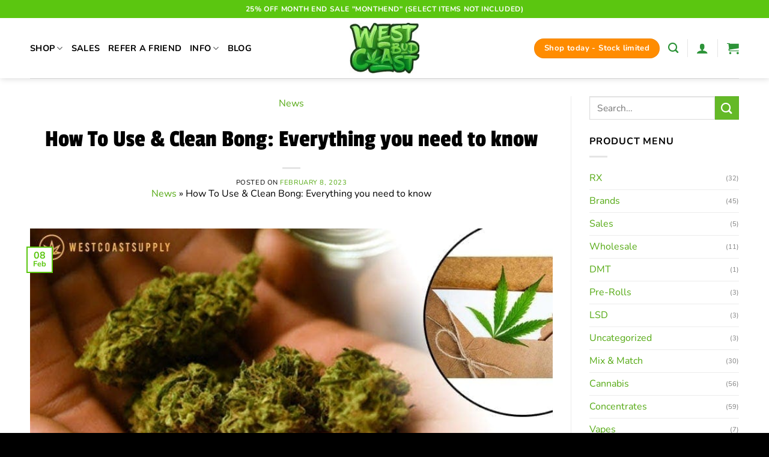

--- FILE ---
content_type: text/html; charset=UTF-8
request_url: https://westcoastbud.io/advantages-for-using-bong-for-marijuana/
body_size: 42584
content:
<!DOCTYPE html>
<html lang="en-CA" dir="ltr" prefix="og: https://ogp.me/ns#" class="loading-site no-js">
<head><meta charset="UTF-8" /><script>if(navigator.userAgent.match(/MSIE|Internet Explorer/i)||navigator.userAgent.match(/Trident\/7\..*?rv:11/i)){var href=document.location.href;if(!href.match(/[?&]nowprocket/)){if(href.indexOf("?")==-1){if(href.indexOf("#")==-1){document.location.href=href+"?nowprocket=1"}else{document.location.href=href.replace("#","?nowprocket=1#")}}else{if(href.indexOf("#")==-1){document.location.href=href+"&nowprocket=1"}else{document.location.href=href.replace("#","&nowprocket=1#")}}}}</script><script>class RocketLazyLoadScripts{constructor(){this.v="1.2.3",this.triggerEvents=["keydown","mousedown","mousemove","touchmove","touchstart","touchend","wheel"],this.userEventHandler=this._triggerListener.bind(this),this.touchStartHandler=this._onTouchStart.bind(this),this.touchMoveHandler=this._onTouchMove.bind(this),this.touchEndHandler=this._onTouchEnd.bind(this),this.clickHandler=this._onClick.bind(this),this.interceptedClicks=[],window.addEventListener("pageshow",t=>{this.persisted=t.persisted}),window.addEventListener("DOMContentLoaded",()=>{this._preconnect3rdParties()}),this.delayedScripts={normal:[],async:[],defer:[]},this.trash=[],this.allJQueries=[]}_addUserInteractionListener(t){if(document.hidden){t._triggerListener();return}this.triggerEvents.forEach(e=>window.addEventListener(e,t.userEventHandler,{passive:!0})),window.addEventListener("touchstart",t.touchStartHandler,{passive:!0}),window.addEventListener("mousedown",t.touchStartHandler),document.addEventListener("visibilitychange",t.userEventHandler)}_removeUserInteractionListener(){this.triggerEvents.forEach(t=>window.removeEventListener(t,this.userEventHandler,{passive:!0})),document.removeEventListener("visibilitychange",this.userEventHandler)}_onTouchStart(t){"HTML"!==t.target.tagName&&(window.addEventListener("touchend",this.touchEndHandler),window.addEventListener("mouseup",this.touchEndHandler),window.addEventListener("touchmove",this.touchMoveHandler,{passive:!0}),window.addEventListener("mousemove",this.touchMoveHandler),t.target.addEventListener("click",this.clickHandler),this._renameDOMAttribute(t.target,"onclick","rocket-onclick"),this._pendingClickStarted())}_onTouchMove(t){window.removeEventListener("touchend",this.touchEndHandler),window.removeEventListener("mouseup",this.touchEndHandler),window.removeEventListener("touchmove",this.touchMoveHandler,{passive:!0}),window.removeEventListener("mousemove",this.touchMoveHandler),t.target.removeEventListener("click",this.clickHandler),this._renameDOMAttribute(t.target,"rocket-onclick","onclick"),this._pendingClickFinished()}_onTouchEnd(t){window.removeEventListener("touchend",this.touchEndHandler),window.removeEventListener("mouseup",this.touchEndHandler),window.removeEventListener("touchmove",this.touchMoveHandler,{passive:!0}),window.removeEventListener("mousemove",this.touchMoveHandler)}_onClick(t){t.target.removeEventListener("click",this.clickHandler),this._renameDOMAttribute(t.target,"rocket-onclick","onclick"),this.interceptedClicks.push(t),t.preventDefault(),t.stopPropagation(),t.stopImmediatePropagation(),this._pendingClickFinished()}_replayClicks(){window.removeEventListener("touchstart",this.touchStartHandler,{passive:!0}),window.removeEventListener("mousedown",this.touchStartHandler),this.interceptedClicks.forEach(t=>{t.target.dispatchEvent(new MouseEvent("click",{view:t.view,bubbles:!0,cancelable:!0}))})}_waitForPendingClicks(){return new Promise(t=>{this._isClickPending?this._pendingClickFinished=t:t()})}_pendingClickStarted(){this._isClickPending=!0}_pendingClickFinished(){this._isClickPending=!1}_renameDOMAttribute(t,e,r){t.hasAttribute&&t.hasAttribute(e)&&(event.target.setAttribute(r,event.target.getAttribute(e)),event.target.removeAttribute(e))}_triggerListener(){this._removeUserInteractionListener(this),"loading"===document.readyState?document.addEventListener("DOMContentLoaded",this._loadEverythingNow.bind(this)):this._loadEverythingNow()}_preconnect3rdParties(){let t=[];document.querySelectorAll("script[type=rocketlazyloadscript]").forEach(e=>{if(e.hasAttribute("src")){let r=new URL(e.src).origin;r!==location.origin&&t.push({src:r,crossOrigin:e.crossOrigin||"module"===e.getAttribute("data-rocket-type")})}}),t=[...new Map(t.map(t=>[JSON.stringify(t),t])).values()],this._batchInjectResourceHints(t,"preconnect")}async _loadEverythingNow(){this.lastBreath=Date.now(),this._delayEventListeners(this),this._delayJQueryReady(this),this._handleDocumentWrite(),this._registerAllDelayedScripts(),this._preloadAllScripts(),await this._loadScriptsFromList(this.delayedScripts.normal),await this._loadScriptsFromList(this.delayedScripts.defer),await this._loadScriptsFromList(this.delayedScripts.async);try{await this._triggerDOMContentLoaded(),await this._triggerWindowLoad()}catch(t){console.error(t)}window.dispatchEvent(new Event("rocket-allScriptsLoaded")),this._waitForPendingClicks().then(()=>{this._replayClicks()}),this._emptyTrash()}_registerAllDelayedScripts(){document.querySelectorAll("script[type=rocketlazyloadscript]").forEach(t=>{t.hasAttribute("data-rocket-src")?t.hasAttribute("async")&&!1!==t.async?this.delayedScripts.async.push(t):t.hasAttribute("defer")&&!1!==t.defer||"module"===t.getAttribute("data-rocket-type")?this.delayedScripts.defer.push(t):this.delayedScripts.normal.push(t):this.delayedScripts.normal.push(t)})}async _transformScript(t){return new Promise((await this._littleBreath(),navigator.userAgent.indexOf("Firefox/")>0||""===navigator.vendor)?e=>{let r=document.createElement("script");[...t.attributes].forEach(t=>{let e=t.nodeName;"type"!==e&&("data-rocket-type"===e&&(e="type"),"data-rocket-src"===e&&(e="src"),r.setAttribute(e,t.nodeValue))}),t.text&&(r.text=t.text),r.hasAttribute("src")?(r.addEventListener("load",e),r.addEventListener("error",e)):(r.text=t.text,e());try{t.parentNode.replaceChild(r,t)}catch(i){e()}}:async e=>{function r(){t.setAttribute("data-rocket-status","failed"),e()}try{let i=t.getAttribute("data-rocket-type"),n=t.getAttribute("data-rocket-src");t.text,i?(t.type=i,t.removeAttribute("data-rocket-type")):t.removeAttribute("type"),t.addEventListener("load",function r(){t.setAttribute("data-rocket-status","executed"),e()}),t.addEventListener("error",r),n?(t.removeAttribute("data-rocket-src"),t.src=n):t.src="data:text/javascript;base64,"+window.btoa(unescape(encodeURIComponent(t.text)))}catch(s){r()}})}async _loadScriptsFromList(t){let e=t.shift();return e&&e.isConnected?(await this._transformScript(e),this._loadScriptsFromList(t)):Promise.resolve()}_preloadAllScripts(){this._batchInjectResourceHints([...this.delayedScripts.normal,...this.delayedScripts.defer,...this.delayedScripts.async],"preload")}_batchInjectResourceHints(t,e){var r=document.createDocumentFragment();t.forEach(t=>{let i=t.getAttribute&&t.getAttribute("data-rocket-src")||t.src;if(i){let n=document.createElement("link");n.href=i,n.rel=e,"preconnect"!==e&&(n.as="script"),t.getAttribute&&"module"===t.getAttribute("data-rocket-type")&&(n.crossOrigin=!0),t.crossOrigin&&(n.crossOrigin=t.crossOrigin),t.integrity&&(n.integrity=t.integrity),r.appendChild(n),this.trash.push(n)}}),document.head.appendChild(r)}_delayEventListeners(t){let e={};function r(t,r){!function t(r){!e[r]&&(e[r]={originalFunctions:{add:r.addEventListener,remove:r.removeEventListener},eventsToRewrite:[]},r.addEventListener=function(){arguments[0]=i(arguments[0]),e[r].originalFunctions.add.apply(r,arguments)},r.removeEventListener=function(){arguments[0]=i(arguments[0]),e[r].originalFunctions.remove.apply(r,arguments)});function i(t){return e[r].eventsToRewrite.indexOf(t)>=0?"rocket-"+t:t}}(t),e[t].eventsToRewrite.push(r)}function i(t,e){let r=t[e];Object.defineProperty(t,e,{get:()=>r||function(){},set(i){t["rocket"+e]=r=i}})}r(document,"DOMContentLoaded"),r(window,"DOMContentLoaded"),r(window,"load"),r(window,"pageshow"),r(document,"readystatechange"),i(document,"onreadystatechange"),i(window,"onload"),i(window,"onpageshow")}_delayJQueryReady(t){let e;function r(r){if(r&&r.fn&&!t.allJQueries.includes(r)){r.fn.ready=r.fn.init.prototype.ready=function(e){return t.domReadyFired?e.bind(document)(r):document.addEventListener("rocket-DOMContentLoaded",()=>e.bind(document)(r)),r([])};let i=r.fn.on;r.fn.on=r.fn.init.prototype.on=function(){if(this[0]===window){function t(t){return t.split(" ").map(t=>"load"===t||0===t.indexOf("load.")?"rocket-jquery-load":t).join(" ")}"string"==typeof arguments[0]||arguments[0]instanceof String?arguments[0]=t(arguments[0]):"object"==typeof arguments[0]&&Object.keys(arguments[0]).forEach(e=>{let r=arguments[0][e];delete arguments[0][e],arguments[0][t(e)]=r})}return i.apply(this,arguments),this},t.allJQueries.push(r)}e=r}r(window.jQuery),Object.defineProperty(window,"jQuery",{get:()=>e,set(t){r(t)}})}async _triggerDOMContentLoaded(){this.domReadyFired=!0,await this._littleBreath(),document.dispatchEvent(new Event("rocket-DOMContentLoaded")),await this._littleBreath(),window.dispatchEvent(new Event("rocket-DOMContentLoaded")),await this._littleBreath(),document.dispatchEvent(new Event("rocket-readystatechange")),await this._littleBreath(),document.rocketonreadystatechange&&document.rocketonreadystatechange()}async _triggerWindowLoad(){await this._littleBreath(),window.dispatchEvent(new Event("rocket-load")),await this._littleBreath(),window.rocketonload&&window.rocketonload(),await this._littleBreath(),this.allJQueries.forEach(t=>t(window).trigger("rocket-jquery-load")),await this._littleBreath();let t=new Event("rocket-pageshow");t.persisted=this.persisted,window.dispatchEvent(t),await this._littleBreath(),window.rocketonpageshow&&window.rocketonpageshow({persisted:this.persisted})}_handleDocumentWrite(){let t=new Map;document.write=document.writeln=function(e){let r=document.currentScript;r||console.error("WPRocket unable to document.write this: "+e);let i=document.createRange(),n=r.parentElement,s=t.get(r);void 0===s&&(s=r.nextSibling,t.set(r,s));let a=document.createDocumentFragment();i.setStart(a,0),a.appendChild(i.createContextualFragment(e)),n.insertBefore(a,s)}}async _littleBreath(){Date.now()-this.lastBreath>45&&(await this._requestAnimFrame(),this.lastBreath=Date.now())}async _requestAnimFrame(){return document.hidden?new Promise(t=>setTimeout(t)):new Promise(t=>requestAnimationFrame(t))}_emptyTrash(){this.trash.forEach(t=>t.remove())}static run(){let t=new RocketLazyLoadScripts;t._addUserInteractionListener(t)}}RocketLazyLoadScripts.run();</script>
	
	<link rel="profile" href="https://gmpg.org/xfn/11" />
	<link rel="pingback" href="https://westcoastbud.io/xmlrpc.php" />

	<script type="rocketlazyloadscript">(function(html){html.className = html.className.replace(/\bno-js\b/,'js')})(document.documentElement);</script>

<!-- Google Tag Manager for WordPress by gtm4wp.com -->
<script data-cfasync="false" data-pagespeed-no-defer>
	var gtm4wp_datalayer_name = "dataLayer";
	var dataLayer = dataLayer || [];
	const gtm4wp_use_sku_instead = false;
	const gtm4wp_currency = 'CAD';
	const gtm4wp_product_per_impression = 10;
	const gtm4wp_clear_ecommerce = false;
	const gtm4wp_datalayer_max_timeout = 2000;
</script>
<!-- End Google Tag Manager for WordPress by gtm4wp.com --><meta name="viewport" content="width=device-width, initial-scale=1" />
<!-- Search Engine Optimization by Rank Math - https://rankmath.com/ -->
<title>How To Use &amp; Clean Bong: Everything You Need To Know | West Coast Bud</title><link rel="preload" href="https://westcoastbud.io/wp-content/uploads/2025/01/logo-westcoastbud-2025.webp" as="image" fetchpriority="high"><link rel="preload" href="https://westcoastbud.io/wp-content/uploads/2020/06/buy-weed-03062020.jpg" as="image" imagesrcset="https://westcoastbud.io/wp-content/uploads/2020/06/buy-weed-03062020.jpg 800w, https://westcoastbud.io/wp-content/uploads/2020/06/buy-weed-03062020-600x300.jpg 600w, https://westcoastbud.io/wp-content/uploads/2020/06/buy-weed-03062020-300x150.jpg 300w, https://westcoastbud.io/wp-content/uploads/2020/06/buy-weed-03062020-768x384.jpg 768w, https://westcoastbud.io/wp-content/uploads/2020/06/buy-weed-03062020-100x50.jpg 100w, https://westcoastbud.io/wp-content/uploads/2020/06/buy-weed-03062020-120x60.jpg 120w" imagesizes="(max-width: 800px) 100vw, 800px" fetchpriority="high">
<meta name="description" content="Buy weed online and use the bong to get the best out of it. Here are the advantages of using the bong for smoking your favorite weed."/>
<meta name="robots" content="follow, index, max-snippet:-1, max-video-preview:-1, max-image-preview:large"/>
<link rel="canonical" href="https://westcoastbud.io/advantages-for-using-bong-for-marijuana/" />
<meta property="og:locale" content="en_US" />
<meta property="og:type" content="article" />
<meta property="og:title" content="How To Use &amp; Clean Bong: Everything You Need To Know | West Coast Bud" />
<meta property="og:description" content="Buy weed online and use the bong to get the best out of it. Here are the advantages of using the bong for smoking your favorite weed." />
<meta property="og:url" content="https://westcoastbud.io/advantages-for-using-bong-for-marijuana/" />
<meta property="og:site_name" content="West Coast Bud" />
<meta property="article:publisher" content="https://www.facebook.com/westcoastbud.io" />
<meta property="article:tag" content="bong" />
<meta property="article:tag" content="what is bong" />
<meta property="article:section" content="News" />
<meta property="og:updated_time" content="2024-03-19T08:22:44-07:00" />
<meta property="fb:admins" content="100039689263241" />
<meta property="og:image" content="https://westcoastbud.io/wp-content/uploads/2020/06/buy-weed-03062020.jpg" />
<meta property="og:image:secure_url" content="https://westcoastbud.io/wp-content/uploads/2020/06/buy-weed-03062020.jpg" />
<meta property="og:image:width" content="800" />
<meta property="og:image:height" content="400" />
<meta property="og:image:alt" content="buy weed" />
<meta property="og:image:type" content="image/jpeg" />
<meta property="article:published_time" content="2023-02-08T00:09:41-08:00" />
<meta property="article:modified_time" content="2024-03-19T08:22:44-07:00" />
<meta property="article:published_time" content="2023-02-08T00:09:41-08:00" />
<meta property="article:modified_time" content="2024-03-19T08:22:44-07:00" />
<meta name="twitter:card" content="summary_large_image" />
<meta name="twitter:title" content="How To Use &amp; Clean Bong: Everything You Need To Know | West Coast Bud" />
<meta name="twitter:description" content="Buy weed online and use the bong to get the best out of it. Here are the advantages of using the bong for smoking your favorite weed." />
<meta name="twitter:site" content="@wcs604" />
<meta name="twitter:creator" content="@wcs604" />
<meta name="twitter:image" content="https://westcoastbud.io/wp-content/uploads/2020/06/buy-weed-03062020.jpg" />
<meta name="twitter:label1" content="Written by" />
<meta name="twitter:data1" content="Toni" />
<meta name="twitter:label2" content="Time to read" />
<meta name="twitter:data2" content="10 minutes" />
<script type="application/ld+json" class="rank-math-schema">{"@context":"https://schema.org","@graph":[{"@type":"Place","@id":"https://westcoastbud.io/#place","address":{"@type":"PostalAddress","addressCountry":"Canada"}},{"@type":"Organization","@id":"https://westcoastbud.io/#organization","name":"West Coast Bud","url":"https://westcoastbud.io","sameAs":["https://www.facebook.com/westcoastbud.io","https://twitter.com/wcs604"],"email":"support@westcoastbud.io","address":{"@type":"PostalAddress","addressCountry":"Canada"},"logo":{"@type":"ImageObject","@id":"https://westcoastbud.io/#logo","url":"https://westcoastbud.io/wp-content/uploads/2023/10/westcoastbud-logo-header.png","contentUrl":"https://westcoastbud.io/wp-content/uploads/2023/10/westcoastbud-logo-header.png","caption":"West Coast Bud","inLanguage":"en-CA","width":"276","height":"76"},"location":{"@id":"https://westcoastbud.io/#place"}},{"@type":"WebSite","@id":"https://westcoastbud.io/#website","url":"https://westcoastbud.io","name":"West Coast Bud","publisher":{"@id":"https://westcoastbud.io/#organization"},"inLanguage":"en-CA"},{"@type":"ImageObject","@id":"https://westcoastbud.io/wp-content/uploads/2020/06/buy-weed-03062020.jpg","url":"https://westcoastbud.io/wp-content/uploads/2020/06/buy-weed-03062020.jpg","width":"800","height":"400","caption":"buy weed","inLanguage":"en-CA"},{"@type":"BreadcrumbList","@id":"https://westcoastbud.io/advantages-for-using-bong-for-marijuana/#breadcrumb","itemListElement":[{"@type":"ListItem","position":"1","item":{"@id":"https://westcoastbud.io/category/news/","name":"News"}},{"@type":"ListItem","position":"2","item":{"@id":"https://westcoastbud.io/advantages-for-using-bong-for-marijuana/","name":"How To Use &#038; Clean Bong: Everything you need to know"}}]},{"@type":"WebPage","@id":"https://westcoastbud.io/advantages-for-using-bong-for-marijuana/#webpage","url":"https://westcoastbud.io/advantages-for-using-bong-for-marijuana/","name":"How To Use &amp; Clean Bong: Everything You Need To Know | West Coast Bud","datePublished":"2023-02-08T00:09:41-08:00","dateModified":"2024-03-19T08:22:44-07:00","isPartOf":{"@id":"https://westcoastbud.io/#website"},"primaryImageOfPage":{"@id":"https://westcoastbud.io/wp-content/uploads/2020/06/buy-weed-03062020.jpg"},"inLanguage":"en-CA","breadcrumb":{"@id":"https://westcoastbud.io/advantages-for-using-bong-for-marijuana/#breadcrumb"}},{"@type":"BlogPosting","headline":"How To Use &amp; Clean Bong: Everything You Need To Know | West Coast Bud","datePublished":"2023-02-08T00:09:41-08:00","dateModified":"2024-03-19T08:22:44-07:00","author":{"@type":"Person","name":"Toni"},"description":"Buy weed online and use the bong to get the best out of it. Here are the advantages of using the bong for smoking your favorite weed.","name":"How To Use &amp; Clean Bong: Everything You Need To Know | West Coast Bud","articleSection":"News","@id":"https://westcoastbud.io/advantages-for-using-bong-for-marijuana/#schema-5049688","isPartOf":{"@id":"https://westcoastbud.io/advantages-for-using-bong-for-marijuana/#webpage"},"publisher":{"@id":"https://westcoastbud.io/#organization"},"image":{"@id":"https://westcoastbud.io/wp-content/uploads/2020/06/buy-weed-03062020.jpg"},"inLanguage":"en-CA","mainEntityOfPage":{"@id":"https://westcoastbud.io/advantages-for-using-bong-for-marijuana/#webpage"}},{"@type":"BlogPosting","headline":"How To Use &amp; Clean Bong: Everything You Need To Know | West Coast Bud","datePublished":"2023-02-08T00:09:41-08:00","dateModified":"2024-03-19T08:22:44-07:00","author":{"@type":"Person","name":"Toni"},"description":"Buy weed online and use the bong to get the best out of it. Here are the advantages of using the bong for smoking your favorite weed.","name":"How To Use &amp; Clean Bong: Everything You Need To Know | West Coast Bud","articleSection":"News","@id":"https://westcoastbud.io/advantages-for-using-bong-for-marijuana/#schema-5049687","isPartOf":{"@id":"https://westcoastbud.io/advantages-for-using-bong-for-marijuana/#webpage"},"publisher":{"@id":"https://westcoastbud.io/#organization"},"image":{"@id":"https://westcoastbud.io/wp-content/uploads/2020/06/buy-weed-03062020.jpg"},"inLanguage":"en-CA","mainEntityOfPage":{"@id":"https://westcoastbud.io/advantages-for-using-bong-for-marijuana/#webpage"}}]}</script>
<!-- /Rank Math WordPress SEO plugin -->

<link rel='dns-prefetch' href='//omnisnippet1.com' />
<link rel='prefetch' href='https://westcoastbud.io/wp-content/themes/flatsome/assets/js/flatsome.js?ver=e1ad26bd5672989785e1' />
<link rel='prefetch' href='https://westcoastbud.io/wp-content/themes/flatsome/assets/js/chunk.slider.js?ver=3.19.15' />
<link rel='prefetch' href='https://westcoastbud.io/wp-content/themes/flatsome/assets/js/chunk.popups.js?ver=3.19.15' />
<link rel='prefetch' href='https://westcoastbud.io/wp-content/themes/flatsome/assets/js/chunk.tooltips.js?ver=3.19.15' />
<link rel='prefetch' href='https://westcoastbud.io/wp-content/themes/flatsome/assets/js/woocommerce.js?ver=dd6035ce106022a74757' />
<link rel="alternate" type="application/rss+xml" title="West Coast Bud &raquo; Feed" href="https://westcoastbud.io/feed/" />
<link rel="alternate" type="application/rss+xml" title="West Coast Bud &raquo; Comments Feed" href="https://westcoastbud.io/comments/feed/" />
<link rel="alternate" type="application/rss+xml" title="West Coast Bud &raquo; How To Use &#038; Clean Bong: Everything you need to know Comments Feed" href="https://westcoastbud.io/advantages-for-using-bong-for-marijuana/feed/" />
<link rel="alternate" title="oEmbed (JSON)" type="application/json+oembed" href="https://westcoastbud.io/wp-json/oembed/1.0/embed?url=https%3A%2F%2Fwestcoastbud.io%2Fadvantages-for-using-bong-for-marijuana%2F" />
<link rel="alternate" title="oEmbed (XML)" type="text/xml+oembed" href="https://westcoastbud.io/wp-json/oembed/1.0/embed?url=https%3A%2F%2Fwestcoastbud.io%2Fadvantages-for-using-bong-for-marijuana%2F&#038;format=xml" />
<style id='wp-img-auto-sizes-contain-inline-css' type='text/css'>
img:is([sizes=auto i],[sizes^="auto," i]){contain-intrinsic-size:3000px 1500px}
/*# sourceURL=wp-img-auto-sizes-contain-inline-css */
</style>
<link data-minify="1" rel='stylesheet' id='cfw-blocks-styles-css' href='https://westcoastbud.io/wp-content/cache/min/1/wp-content/plugins/checkout-for-woocommerce/build/css/blocks-styles.css?ver=1769800531' type='text/css' media='all' />
<link data-minify="1" rel='stylesheet' id='wc-points-and-rewards-blocks-integration-css' href='https://westcoastbud.io/wp-content/cache/min/1/wp-content/plugins/woocommerce-points-and-rewards/build/style-index.css?ver=1769800531' type='text/css' media='all' />
<link data-minify="1" rel='stylesheet' id='omnisend-woocommerce-checkout-block-checkout-newsletter-subscription-block-css' href='https://westcoastbud.io/wp-content/cache/min/1/wp-content/plugins/omnisend-connect/includes/blocks/build/omnisend-checkout-block.css?ver=1769800531' type='text/css' media='all' />
<style id='wp-emoji-styles-inline-css' type='text/css'>

	img.wp-smiley, img.emoji {
		display: inline !important;
		border: none !important;
		box-shadow: none !important;
		height: 1em !important;
		width: 1em !important;
		margin: 0 0.07em !important;
		vertical-align: -0.1em !important;
		background: none !important;
		padding: 0 !important;
	}
/*# sourceURL=wp-emoji-styles-inline-css */
</style>
<style id='wp-block-library-inline-css' type='text/css'>
:root{--wp-block-synced-color:#7a00df;--wp-block-synced-color--rgb:122,0,223;--wp-bound-block-color:var(--wp-block-synced-color);--wp-editor-canvas-background:#ddd;--wp-admin-theme-color:#007cba;--wp-admin-theme-color--rgb:0,124,186;--wp-admin-theme-color-darker-10:#006ba1;--wp-admin-theme-color-darker-10--rgb:0,107,160.5;--wp-admin-theme-color-darker-20:#005a87;--wp-admin-theme-color-darker-20--rgb:0,90,135;--wp-admin-border-width-focus:2px}@media (min-resolution:192dpi){:root{--wp-admin-border-width-focus:1.5px}}.wp-element-button{cursor:pointer}:root .has-very-light-gray-background-color{background-color:#eee}:root .has-very-dark-gray-background-color{background-color:#313131}:root .has-very-light-gray-color{color:#eee}:root .has-very-dark-gray-color{color:#313131}:root .has-vivid-green-cyan-to-vivid-cyan-blue-gradient-background{background:linear-gradient(135deg,#00d084,#0693e3)}:root .has-purple-crush-gradient-background{background:linear-gradient(135deg,#34e2e4,#4721fb 50%,#ab1dfe)}:root .has-hazy-dawn-gradient-background{background:linear-gradient(135deg,#faaca8,#dad0ec)}:root .has-subdued-olive-gradient-background{background:linear-gradient(135deg,#fafae1,#67a671)}:root .has-atomic-cream-gradient-background{background:linear-gradient(135deg,#fdd79a,#004a59)}:root .has-nightshade-gradient-background{background:linear-gradient(135deg,#330968,#31cdcf)}:root .has-midnight-gradient-background{background:linear-gradient(135deg,#020381,#2874fc)}:root{--wp--preset--font-size--normal:16px;--wp--preset--font-size--huge:42px}.has-regular-font-size{font-size:1em}.has-larger-font-size{font-size:2.625em}.has-normal-font-size{font-size:var(--wp--preset--font-size--normal)}.has-huge-font-size{font-size:var(--wp--preset--font-size--huge)}:root .has-text-align-center{text-align:center}:root .has-text-align-left{text-align:left}:root .has-text-align-right{text-align:right}.has-fit-text{white-space:nowrap!important}#end-resizable-editor-section{display:none}.aligncenter{clear:both}.items-justified-left{justify-content:flex-start}.items-justified-center{justify-content:center}.items-justified-right{justify-content:flex-end}.items-justified-space-between{justify-content:space-between}.screen-reader-text{word-wrap:normal!important;border:0;clip-path:inset(50%);height:1px;margin:-1px;overflow:hidden;padding:0;position:absolute;width:1px}.screen-reader-text:focus{background-color:#ddd;clip-path:none;color:#444;display:block;font-size:1em;height:auto;left:5px;line-height:normal;padding:15px 23px 14px;text-decoration:none;top:5px;width:auto;z-index:100000}html :where(.has-border-color){border-style:solid}html :where([style*=border-top-color]){border-top-style:solid}html :where([style*=border-right-color]){border-right-style:solid}html :where([style*=border-bottom-color]){border-bottom-style:solid}html :where([style*=border-left-color]){border-left-style:solid}html :where([style*=border-width]){border-style:solid}html :where([style*=border-top-width]){border-top-style:solid}html :where([style*=border-right-width]){border-right-style:solid}html :where([style*=border-bottom-width]){border-bottom-style:solid}html :where([style*=border-left-width]){border-left-style:solid}html :where(img[class*=wp-image-]){height:auto;max-width:100%}:where(figure){margin:0 0 1em}html :where(.is-position-sticky){--wp-admin--admin-bar--position-offset:var(--wp-admin--admin-bar--height,0px)}@media screen and (max-width:600px){html :where(.is-position-sticky){--wp-admin--admin-bar--position-offset:0px}}

/*# sourceURL=wp-block-library-inline-css */
</style><link data-minify="1" rel='stylesheet' id='wc-blocks-style-css' href='https://westcoastbud.io/wp-content/cache/min/1/wp-content/plugins/woocommerce/assets/client/blocks/wc-blocks.css?ver=1769800531' type='text/css' media='all' />
<style id='global-styles-inline-css' type='text/css'>
:root{--wp--preset--aspect-ratio--square: 1;--wp--preset--aspect-ratio--4-3: 4/3;--wp--preset--aspect-ratio--3-4: 3/4;--wp--preset--aspect-ratio--3-2: 3/2;--wp--preset--aspect-ratio--2-3: 2/3;--wp--preset--aspect-ratio--16-9: 16/9;--wp--preset--aspect-ratio--9-16: 9/16;--wp--preset--color--black: #000000;--wp--preset--color--cyan-bluish-gray: #abb8c3;--wp--preset--color--white: #ffffff;--wp--preset--color--pale-pink: #f78da7;--wp--preset--color--vivid-red: #cf2e2e;--wp--preset--color--luminous-vivid-orange: #ff6900;--wp--preset--color--luminous-vivid-amber: #fcb900;--wp--preset--color--light-green-cyan: #7bdcb5;--wp--preset--color--vivid-green-cyan: #00d084;--wp--preset--color--pale-cyan-blue: #8ed1fc;--wp--preset--color--vivid-cyan-blue: #0693e3;--wp--preset--color--vivid-purple: #9b51e0;--wp--preset--color--primary: #5bc610;--wp--preset--color--secondary: #64b927;--wp--preset--color--success: #7a9c59;--wp--preset--color--alert: #b20000;--wp--preset--gradient--vivid-cyan-blue-to-vivid-purple: linear-gradient(135deg,rgb(6,147,227) 0%,rgb(155,81,224) 100%);--wp--preset--gradient--light-green-cyan-to-vivid-green-cyan: linear-gradient(135deg,rgb(122,220,180) 0%,rgb(0,208,130) 100%);--wp--preset--gradient--luminous-vivid-amber-to-luminous-vivid-orange: linear-gradient(135deg,rgb(252,185,0) 0%,rgb(255,105,0) 100%);--wp--preset--gradient--luminous-vivid-orange-to-vivid-red: linear-gradient(135deg,rgb(255,105,0) 0%,rgb(207,46,46) 100%);--wp--preset--gradient--very-light-gray-to-cyan-bluish-gray: linear-gradient(135deg,rgb(238,238,238) 0%,rgb(169,184,195) 100%);--wp--preset--gradient--cool-to-warm-spectrum: linear-gradient(135deg,rgb(74,234,220) 0%,rgb(151,120,209) 20%,rgb(207,42,186) 40%,rgb(238,44,130) 60%,rgb(251,105,98) 80%,rgb(254,248,76) 100%);--wp--preset--gradient--blush-light-purple: linear-gradient(135deg,rgb(255,206,236) 0%,rgb(152,150,240) 100%);--wp--preset--gradient--blush-bordeaux: linear-gradient(135deg,rgb(254,205,165) 0%,rgb(254,45,45) 50%,rgb(107,0,62) 100%);--wp--preset--gradient--luminous-dusk: linear-gradient(135deg,rgb(255,203,112) 0%,rgb(199,81,192) 50%,rgb(65,88,208) 100%);--wp--preset--gradient--pale-ocean: linear-gradient(135deg,rgb(255,245,203) 0%,rgb(182,227,212) 50%,rgb(51,167,181) 100%);--wp--preset--gradient--electric-grass: linear-gradient(135deg,rgb(202,248,128) 0%,rgb(113,206,126) 100%);--wp--preset--gradient--midnight: linear-gradient(135deg,rgb(2,3,129) 0%,rgb(40,116,252) 100%);--wp--preset--font-size--small: 13px;--wp--preset--font-size--medium: 20px;--wp--preset--font-size--large: 36px;--wp--preset--font-size--x-large: 42px;--wp--preset--spacing--20: 0.44rem;--wp--preset--spacing--30: 0.67rem;--wp--preset--spacing--40: 1rem;--wp--preset--spacing--50: 1.5rem;--wp--preset--spacing--60: 2.25rem;--wp--preset--spacing--70: 3.38rem;--wp--preset--spacing--80: 5.06rem;--wp--preset--shadow--natural: 6px 6px 9px rgba(0, 0, 0, 0.2);--wp--preset--shadow--deep: 12px 12px 50px rgba(0, 0, 0, 0.4);--wp--preset--shadow--sharp: 6px 6px 0px rgba(0, 0, 0, 0.2);--wp--preset--shadow--outlined: 6px 6px 0px -3px rgb(255, 255, 255), 6px 6px rgb(0, 0, 0);--wp--preset--shadow--crisp: 6px 6px 0px rgb(0, 0, 0);}:where(body) { margin: 0; }.wp-site-blocks > .alignleft { float: left; margin-right: 2em; }.wp-site-blocks > .alignright { float: right; margin-left: 2em; }.wp-site-blocks > .aligncenter { justify-content: center; margin-left: auto; margin-right: auto; }:where(.is-layout-flex){gap: 0.5em;}:where(.is-layout-grid){gap: 0.5em;}.is-layout-flow > .alignleft{float: left;margin-inline-start: 0;margin-inline-end: 2em;}.is-layout-flow > .alignright{float: right;margin-inline-start: 2em;margin-inline-end: 0;}.is-layout-flow > .aligncenter{margin-left: auto !important;margin-right: auto !important;}.is-layout-constrained > .alignleft{float: left;margin-inline-start: 0;margin-inline-end: 2em;}.is-layout-constrained > .alignright{float: right;margin-inline-start: 2em;margin-inline-end: 0;}.is-layout-constrained > .aligncenter{margin-left: auto !important;margin-right: auto !important;}.is-layout-constrained > :where(:not(.alignleft):not(.alignright):not(.alignfull)){margin-left: auto !important;margin-right: auto !important;}body .is-layout-flex{display: flex;}.is-layout-flex{flex-wrap: wrap;align-items: center;}.is-layout-flex > :is(*, div){margin: 0;}body .is-layout-grid{display: grid;}.is-layout-grid > :is(*, div){margin: 0;}body{padding-top: 0px;padding-right: 0px;padding-bottom: 0px;padding-left: 0px;}a:where(:not(.wp-element-button)){text-decoration: none;}:root :where(.wp-element-button, .wp-block-button__link){background-color: #32373c;border-width: 0;color: #fff;font-family: inherit;font-size: inherit;font-style: inherit;font-weight: inherit;letter-spacing: inherit;line-height: inherit;padding-top: calc(0.667em + 2px);padding-right: calc(1.333em + 2px);padding-bottom: calc(0.667em + 2px);padding-left: calc(1.333em + 2px);text-decoration: none;text-transform: inherit;}.has-black-color{color: var(--wp--preset--color--black) !important;}.has-cyan-bluish-gray-color{color: var(--wp--preset--color--cyan-bluish-gray) !important;}.has-white-color{color: var(--wp--preset--color--white) !important;}.has-pale-pink-color{color: var(--wp--preset--color--pale-pink) !important;}.has-vivid-red-color{color: var(--wp--preset--color--vivid-red) !important;}.has-luminous-vivid-orange-color{color: var(--wp--preset--color--luminous-vivid-orange) !important;}.has-luminous-vivid-amber-color{color: var(--wp--preset--color--luminous-vivid-amber) !important;}.has-light-green-cyan-color{color: var(--wp--preset--color--light-green-cyan) !important;}.has-vivid-green-cyan-color{color: var(--wp--preset--color--vivid-green-cyan) !important;}.has-pale-cyan-blue-color{color: var(--wp--preset--color--pale-cyan-blue) !important;}.has-vivid-cyan-blue-color{color: var(--wp--preset--color--vivid-cyan-blue) !important;}.has-vivid-purple-color{color: var(--wp--preset--color--vivid-purple) !important;}.has-primary-color{color: var(--wp--preset--color--primary) !important;}.has-secondary-color{color: var(--wp--preset--color--secondary) !important;}.has-success-color{color: var(--wp--preset--color--success) !important;}.has-alert-color{color: var(--wp--preset--color--alert) !important;}.has-black-background-color{background-color: var(--wp--preset--color--black) !important;}.has-cyan-bluish-gray-background-color{background-color: var(--wp--preset--color--cyan-bluish-gray) !important;}.has-white-background-color{background-color: var(--wp--preset--color--white) !important;}.has-pale-pink-background-color{background-color: var(--wp--preset--color--pale-pink) !important;}.has-vivid-red-background-color{background-color: var(--wp--preset--color--vivid-red) !important;}.has-luminous-vivid-orange-background-color{background-color: var(--wp--preset--color--luminous-vivid-orange) !important;}.has-luminous-vivid-amber-background-color{background-color: var(--wp--preset--color--luminous-vivid-amber) !important;}.has-light-green-cyan-background-color{background-color: var(--wp--preset--color--light-green-cyan) !important;}.has-vivid-green-cyan-background-color{background-color: var(--wp--preset--color--vivid-green-cyan) !important;}.has-pale-cyan-blue-background-color{background-color: var(--wp--preset--color--pale-cyan-blue) !important;}.has-vivid-cyan-blue-background-color{background-color: var(--wp--preset--color--vivid-cyan-blue) !important;}.has-vivid-purple-background-color{background-color: var(--wp--preset--color--vivid-purple) !important;}.has-primary-background-color{background-color: var(--wp--preset--color--primary) !important;}.has-secondary-background-color{background-color: var(--wp--preset--color--secondary) !important;}.has-success-background-color{background-color: var(--wp--preset--color--success) !important;}.has-alert-background-color{background-color: var(--wp--preset--color--alert) !important;}.has-black-border-color{border-color: var(--wp--preset--color--black) !important;}.has-cyan-bluish-gray-border-color{border-color: var(--wp--preset--color--cyan-bluish-gray) !important;}.has-white-border-color{border-color: var(--wp--preset--color--white) !important;}.has-pale-pink-border-color{border-color: var(--wp--preset--color--pale-pink) !important;}.has-vivid-red-border-color{border-color: var(--wp--preset--color--vivid-red) !important;}.has-luminous-vivid-orange-border-color{border-color: var(--wp--preset--color--luminous-vivid-orange) !important;}.has-luminous-vivid-amber-border-color{border-color: var(--wp--preset--color--luminous-vivid-amber) !important;}.has-light-green-cyan-border-color{border-color: var(--wp--preset--color--light-green-cyan) !important;}.has-vivid-green-cyan-border-color{border-color: var(--wp--preset--color--vivid-green-cyan) !important;}.has-pale-cyan-blue-border-color{border-color: var(--wp--preset--color--pale-cyan-blue) !important;}.has-vivid-cyan-blue-border-color{border-color: var(--wp--preset--color--vivid-cyan-blue) !important;}.has-vivid-purple-border-color{border-color: var(--wp--preset--color--vivid-purple) !important;}.has-primary-border-color{border-color: var(--wp--preset--color--primary) !important;}.has-secondary-border-color{border-color: var(--wp--preset--color--secondary) !important;}.has-success-border-color{border-color: var(--wp--preset--color--success) !important;}.has-alert-border-color{border-color: var(--wp--preset--color--alert) !important;}.has-vivid-cyan-blue-to-vivid-purple-gradient-background{background: var(--wp--preset--gradient--vivid-cyan-blue-to-vivid-purple) !important;}.has-light-green-cyan-to-vivid-green-cyan-gradient-background{background: var(--wp--preset--gradient--light-green-cyan-to-vivid-green-cyan) !important;}.has-luminous-vivid-amber-to-luminous-vivid-orange-gradient-background{background: var(--wp--preset--gradient--luminous-vivid-amber-to-luminous-vivid-orange) !important;}.has-luminous-vivid-orange-to-vivid-red-gradient-background{background: var(--wp--preset--gradient--luminous-vivid-orange-to-vivid-red) !important;}.has-very-light-gray-to-cyan-bluish-gray-gradient-background{background: var(--wp--preset--gradient--very-light-gray-to-cyan-bluish-gray) !important;}.has-cool-to-warm-spectrum-gradient-background{background: var(--wp--preset--gradient--cool-to-warm-spectrum) !important;}.has-blush-light-purple-gradient-background{background: var(--wp--preset--gradient--blush-light-purple) !important;}.has-blush-bordeaux-gradient-background{background: var(--wp--preset--gradient--blush-bordeaux) !important;}.has-luminous-dusk-gradient-background{background: var(--wp--preset--gradient--luminous-dusk) !important;}.has-pale-ocean-gradient-background{background: var(--wp--preset--gradient--pale-ocean) !important;}.has-electric-grass-gradient-background{background: var(--wp--preset--gradient--electric-grass) !important;}.has-midnight-gradient-background{background: var(--wp--preset--gradient--midnight) !important;}.has-small-font-size{font-size: var(--wp--preset--font-size--small) !important;}.has-medium-font-size{font-size: var(--wp--preset--font-size--medium) !important;}.has-large-font-size{font-size: var(--wp--preset--font-size--large) !important;}.has-x-large-font-size{font-size: var(--wp--preset--font-size--x-large) !important;}
/*# sourceURL=global-styles-inline-css */
</style>

<link data-minify="1" rel='stylesheet' id='contact-form-7-css' href='https://westcoastbud.io/wp-content/cache/min/1/wp-content/plugins/contact-form-7/includes/css/styles.css?ver=1769800531' type='text/css' media='all' />
<link data-minify="1" rel='stylesheet' id='fgf-frontend-css' href='https://westcoastbud.io/wp-content/cache/min/1/wp-content/plugins/free-gifts-for-woocommerce/assets/css/frontend.css?ver=1769800531' type='text/css' media='all' />
<link rel='stylesheet' id='owl-carousel-css' href='https://westcoastbud.io/wp-content/plugins/free-gifts-for-woocommerce/assets/css/owl.carousel.min.css?ver=11.9.0' type='text/css' media='all' />
<link data-minify="1" rel='stylesheet' id='fgf-owl-carousel-css' href='https://westcoastbud.io/wp-content/cache/min/1/wp-content/plugins/free-gifts-for-woocommerce/assets/css/owl-carousel-enhanced.css?ver=1769800531' type='text/css' media='all' />
<link data-minify="1" rel='stylesheet' id='lightcase-css' href='https://westcoastbud.io/wp-content/cache/min/1/wp-content/plugins/free-gifts-for-woocommerce/assets/css/lightcase.min.css?ver=1769800531' type='text/css' media='all' />
<link data-minify="1" rel='stylesheet' id='wpa-css-css' href='https://westcoastbud.io/wp-content/cache/min/1/wp-content/plugins/honeypot/includes/css/wpa.css?ver=1769800531' type='text/css' media='all' />
<style id='woocommerce-inline-inline-css' type='text/css'>
.woocommerce form .form-row .required { visibility: visible; }
/*# sourceURL=woocommerce-inline-inline-css */
</style>
<link data-minify="1" rel='stylesheet' id='wc-mnm-frontend-css' href='https://westcoastbud.io/wp-content/cache/min/1/wp-content/plugins/woocommerce-mix-and-match-products/assets/css/frontend/mnm-frontend.min.css?ver=1769800531' type='text/css' media='all' />
<style id='wc-mnm-frontend-inline-css' type='text/css'>

		.mnm_form.layout_grid .mnm_item { margin-left: 0; margin-right: 0; }
		.mnm_form .mnm_item .box-text .quantity .button { margin-top: 0; }
		
/*# sourceURL=wc-mnm-frontend-inline-css */
</style>
<link rel='stylesheet' id='woo-variation-swatches-css' href='https://westcoastbud.io/wp-content/plugins/woo-variation-swatches/assets/css/frontend.min.css?ver=1769201718' type='text/css' media='all' />
<style id='woo-variation-swatches-inline-css' type='text/css'>
:root {
--wvs-tick:url("data:image/svg+xml;utf8,%3Csvg filter='drop-shadow(0px 0px 2px rgb(0 0 0 / .8))' xmlns='http://www.w3.org/2000/svg'  viewBox='0 0 30 30'%3E%3Cpath fill='none' stroke='%23000000' stroke-linecap='round' stroke-linejoin='round' stroke-width='4' d='M4 16L11 23 27 7'/%3E%3C/svg%3E");

--wvs-cross:url("data:image/svg+xml;utf8,%3Csvg filter='drop-shadow(0px 0px 5px rgb(255 255 255 / .6))' xmlns='http://www.w3.org/2000/svg' width='72px' height='72px' viewBox='0 0 24 24'%3E%3Cpath fill='none' stroke='%23ff0000' stroke-linecap='round' stroke-width='0.6' d='M5 5L19 19M19 5L5 19'/%3E%3C/svg%3E");
--wvs-single-product-item-width:30px;
--wvs-single-product-item-height:30px;
--wvs-single-product-item-font-size:16px}
/*# sourceURL=woo-variation-swatches-inline-css */
</style>
<link data-minify="1" rel='stylesheet' id='main_style-css' href='https://westcoastbud.io/wp-content/cache/min/1/wp-content/themes/flatsome-child/style.css?ver=1769800531' type='text/css' media='all' />
<link data-minify="1" rel='stylesheet' id='wc-mnm-checkout-blocks-css' href='https://westcoastbud.io/wp-content/cache/min/1/wp-content/plugins/woocommerce-mix-and-match-products/assets/css/frontend/blocks/checkout-blocks.css?ver=1769800531' type='text/css' media='all' />
<link data-minify="1" rel='stylesheet' id='flatsome-main-css' href='https://westcoastbud.io/wp-content/cache/min/1/wp-content/themes/flatsome/assets/css/flatsome.css?ver=1769800531' type='text/css' media='all' />
<style id='flatsome-main-inline-css' type='text/css'>
@font-face {
				font-family: "fl-icons";
				font-display: block;
				src: url(https://westcoastbud.io/wp-content/themes/flatsome/assets/css/icons/fl-icons.eot?v=3.19.15);
				src:
					url(https://westcoastbud.io/wp-content/themes/flatsome/assets/css/icons/fl-icons.eot#iefix?v=3.19.15) format("embedded-opentype"),
					url(https://westcoastbud.io/wp-content/themes/flatsome/assets/css/icons/fl-icons.woff2?v=3.19.15) format("woff2"),
					url(https://westcoastbud.io/wp-content/themes/flatsome/assets/css/icons/fl-icons.ttf?v=3.19.15) format("truetype"),
					url(https://westcoastbud.io/wp-content/themes/flatsome/assets/css/icons/fl-icons.woff?v=3.19.15) format("woff"),
					url(https://westcoastbud.io/wp-content/themes/flatsome/assets/css/icons/fl-icons.svg?v=3.19.15#fl-icons) format("svg");
			}
/*# sourceURL=flatsome-main-inline-css */
</style>
<link data-minify="1" rel='stylesheet' id='flatsome-shop-css' href='https://westcoastbud.io/wp-content/cache/min/1/wp-content/themes/flatsome/assets/css/flatsome-shop.css?ver=1769800531' type='text/css' media='all' />
<link data-minify="1" rel='stylesheet' id='flatsome-style-css' href='https://westcoastbud.io/wp-content/cache/min/1/wp-content/themes/flatsome-child/style.css?ver=1769800531' type='text/css' media='all' />
<script type="text/template" id="tmpl-variation-template">
	<div class="woocommerce-variation-description">{{{ data.variation.variation_description }}}</div>
	<div class="woocommerce-variation-price">{{{ data.variation.price_html }}}</div>
	<div class="woocommerce-variation-availability">{{{ data.variation.availability_html }}}</div>
</script>
<script type="text/template" id="tmpl-unavailable-variation-template">
	<p role="alert">Sorry, this product is unavailable. Please choose a different combination.</p>
</script>
<script type="rocketlazyloadscript" data-rocket-type="text/javascript" data-rocket-src="https://westcoastbud.io/wp-includes/js/jquery/jquery.min.js?ver=3.7.1" id="jquery-core-js"></script>
<script type="rocketlazyloadscript" data-rocket-type="text/javascript" data-rocket-src="https://westcoastbud.io/wp-includes/js/jquery/jquery-migrate.min.js?ver=3.4.1" id="jquery-migrate-js"></script>
<script type="rocketlazyloadscript" data-rocket-type="text/javascript" data-rocket-src="https://westcoastbud.io/wp-content/plugins/woocommerce/assets/js/jquery-blockui/jquery.blockUI.min.js?ver=2.7.0-wc.10.4.3" id="wc-jquery-blockui-js" data-wp-strategy="defer"></script>
<script type="text/javascript" id="fgf-frontend-js-extra">
/* <![CDATA[ */
var fgf_frontend_params = {"is_block_cart":"","is_block_checkout":"","gift_products_pagination_nonce":"42e0589c2b","gift_product_nonce":"c3af4802e3","ajaxurl":"https://westcoastbud.io/wp-admin/admin-ajax.php","current_page_url":"https://westcoastbud.io/advantages-for-using-bong-for-marijuana/","add_to_cart_link":"https://westcoastbud.io/advantages-for-using-bong-for-marijuana/?fgf_gift_product=%s&fgf_rule_id=%s&fgf_buy_product_id=%s&fgf_coupon_id=%s","ajax_add_to_cart":"no","quantity_field_enabled":"2","dropdown_add_to_cart_behaviour":"1","dropdown_display_type":"1","add_to_cart_alert_message":"Please select a Gift"};
//# sourceURL=fgf-frontend-js-extra
/* ]]> */
</script>
<script type="rocketlazyloadscript" data-rocket-type="text/javascript" data-rocket-src="https://westcoastbud.io/wp-content/plugins/free-gifts-for-woocommerce/assets/js/frontend.js?ver=11.9.0" id="fgf-frontend-js"></script>
<script type="rocketlazyloadscript" data-rocket-type="text/javascript" data-rocket-src="https://westcoastbud.io/wp-content/plugins/free-gifts-for-woocommerce/assets/js/owl.carousel.min.js?ver=11.9.0" id="owl-carousel-js"></script>
<script type="text/javascript" id="fgf-owl-carousel-js-extra">
/* <![CDATA[ */
var fgf_owl_carousel_params = {"desktop_count":"3","tablet_count":"2","mobile_count":"1","item_margin":"10","nav":"true","nav_prev_text":"\u003C","nav_next_text":"\u003E","pagination":"true","item_per_slide":"1","slide_speed":"5000","auto_play":"true"};
//# sourceURL=fgf-owl-carousel-js-extra
/* ]]> */
</script>
<script type="rocketlazyloadscript" data-rocket-type="text/javascript" data-rocket-src="https://westcoastbud.io/wp-content/plugins/free-gifts-for-woocommerce/assets/js/owl-carousel-enhanced.js?ver=11.9.0" id="fgf-owl-carousel-js"></script>
<script type="rocketlazyloadscript" data-rocket-type="text/javascript" data-rocket-src="https://westcoastbud.io/wp-content/plugins/free-gifts-for-woocommerce/assets/js/lightcase.min.js?ver=11.9.0" id="lightcase-js"></script>
<script type="rocketlazyloadscript" data-rocket-type="text/javascript" data-rocket-src="https://westcoastbud.io/wp-content/plugins/free-gifts-for-woocommerce/assets/js/fgf-lightcase-enhanced.js?ver=11.9.0" id="fgf-lightcase-js"></script>
<script type="text/javascript" id="tp-js-js-extra">
/* <![CDATA[ */
var trustpilot_settings = {"key":"KuRFDwpyeyplotBR","TrustpilotScriptUrl":"https://invitejs.trustpilot.com/tp.min.js","IntegrationAppUrl":"//ecommscript-integrationapp.trustpilot.com","PreviewScriptUrl":"//ecommplugins-scripts.trustpilot.com/v2.1/js/preview.min.js","PreviewCssUrl":"//ecommplugins-scripts.trustpilot.com/v2.1/css/preview.min.css","PreviewWPCssUrl":"//ecommplugins-scripts.trustpilot.com/v2.1/css/preview_wp.css","WidgetScriptUrl":"//widget.trustpilot.com/bootstrap/v5/tp.widget.bootstrap.min.js"};
//# sourceURL=tp-js-js-extra
/* ]]> */
</script>
<script type="rocketlazyloadscript" data-rocket-type="text/javascript" data-rocket-src="https://westcoastbud.io/wp-content/plugins/trustpilot-reviews/review/assets/js/headerScript.min.js?ver=1.0&#039; async=&#039;async" id="tp-js-js"></script>
<script type="text/javascript" id="wc-add-to-cart-js-extra">
/* <![CDATA[ */
var wc_add_to_cart_params = {"ajax_url":"/wp-admin/admin-ajax.php","wc_ajax_url":"/?wc-ajax=%%endpoint%%","i18n_view_cart":"View cart","cart_url":"https://westcoastbud.io/cart/","is_cart":"","cart_redirect_after_add":"yes"};
//# sourceURL=wc-add-to-cart-js-extra
/* ]]> */
</script>
<script type="rocketlazyloadscript" data-rocket-type="text/javascript" data-rocket-src="https://westcoastbud.io/wp-content/plugins/woocommerce/assets/js/frontend/add-to-cart.min.js?ver=10.4.3" id="wc-add-to-cart-js" defer="defer" data-wp-strategy="defer"></script>
<script type="rocketlazyloadscript" data-rocket-type="text/javascript" data-rocket-src="https://westcoastbud.io/wp-content/plugins/woocommerce/assets/js/js-cookie/js.cookie.min.js?ver=2.1.4-wc.10.4.3" id="wc-js-cookie-js" data-wp-strategy="defer"></script>
<script type="rocketlazyloadscript" data-rocket-type="text/javascript" data-rocket-src="https://westcoastbud.io/wp-includes/js/underscore.min.js?ver=1.13.7" id="underscore-js"></script>
<script type="text/javascript" id="wp-util-js-extra">
/* <![CDATA[ */
var _wpUtilSettings = {"ajax":{"url":"/wp-admin/admin-ajax.php"}};
//# sourceURL=wp-util-js-extra
/* ]]> */
</script>
<script type="rocketlazyloadscript" data-rocket-type="text/javascript" data-rocket-src="https://westcoastbud.io/wp-includes/js/wp-util.min.js?ver=6.9" id="wp-util-js"></script>
<script type="text/javascript" id="wc-add-to-cart-variation-js-extra">
/* <![CDATA[ */
var wc_add_to_cart_variation_params = {"wc_ajax_url":"/?wc-ajax=%%endpoint%%","i18n_no_matching_variations_text":"Sorry, no products matched your selection. Please choose a different combination.","i18n_make_a_selection_text":"Please select some product options before adding this product to your cart.","i18n_unavailable_text":"Sorry, this product is unavailable. Please choose a different combination.","i18n_reset_alert_text":"Your selection has been reset. Please select some product options before adding this product to your cart."};
//# sourceURL=wc-add-to-cart-variation-js-extra
/* ]]> */
</script>
<script type="rocketlazyloadscript" data-rocket-type="text/javascript" data-rocket-src="https://westcoastbud.io/wp-content/plugins/woocommerce/assets/js/frontend/add-to-cart-variation.min.js?ver=10.4.3" id="wc-add-to-cart-variation-js" defer="defer" data-wp-strategy="defer"></script>
<link rel="https://api.w.org/" href="https://westcoastbud.io/wp-json/" /><link rel="alternate" title="JSON" type="application/json" href="https://westcoastbud.io/wp-json/wp/v2/posts/221636" /><link rel="EditURI" type="application/rsd+xml" title="RSD" href="https://westcoastbud.io/xmlrpc.php?rsd" />
<meta name="generator" content="WordPress 6.9" />
<link rel='shortlink' href='https://westcoastbud.io/?p=221636' />
				<meta name="omnisend-site-verification" content="653df1bd7e4dc0a6b4f8a71c"/>
				
<!--BEGIN: TRACKING CODE MANAGER (v2.5.0) BY INTELLYWP.COM IN HEAD//-->
<!-- Google tag (gtag.js) -->
<script type="rocketlazyloadscript" async data-rocket-src="https://www.googletagmanager.com/gtag/js?id=G-TWPBWT0EYC"></script>
<script type="rocketlazyloadscript">
  window.dataLayer = window.dataLayer || [];
  function gtag(){dataLayer.push(arguments);}
  gtag('js', new Date());

  gtag('config', 'G-TWPBWT0EYC');
</script>
<!--END: https://wordpress.org/plugins/tracking-code-manager IN HEAD//-->
<!-- Google Tag Manager for WordPress by gtm4wp.com -->
<!-- GTM Container placement set to automatic -->
<script data-cfasync="false" data-pagespeed-no-defer>
	var dataLayer_content = {"pagePostType":"post","pagePostType2":"single-post","pageCategory":["news"],"pageAttributes":["bong","what-is-bong"],"pagePostAuthor":"Toni","customerTotalOrders":0,"customerTotalOrderValue":0,"customerFirstName":"","customerLastName":"","customerBillingFirstName":"","customerBillingLastName":"","customerBillingCompany":"","customerBillingAddress1":"","customerBillingAddress2":"","customerBillingCity":"","customerBillingState":"","customerBillingPostcode":"","customerBillingCountry":"","customerBillingEmail":"","customerBillingEmailHash":"","customerBillingPhone":"","customerShippingFirstName":"","customerShippingLastName":"","customerShippingCompany":"","customerShippingAddress1":"","customerShippingAddress2":"","customerShippingCity":"","customerShippingState":"","customerShippingPostcode":"","customerShippingCountry":"","cartContent":{"totals":{"applied_coupons":[],"discount_total":0,"subtotal":0,"total":0},"items":[]}};
	dataLayer.push( dataLayer_content );
</script>
<script type="rocketlazyloadscript" data-cfasync="false" data-pagespeed-no-defer>
(function(w,d,s,l,i){w[l]=w[l]||[];w[l].push({'gtm.start':
new Date().getTime(),event:'gtm.js'});var f=d.getElementsByTagName(s)[0],
j=d.createElement(s),dl=l!='dataLayer'?'&l='+l:'';j.async=true;j.src=
'//www.googletagmanager.com/gtm.js?id='+i+dl;f.parentNode.insertBefore(j,f);
})(window,document,'script','dataLayer','GTM-W8SHBXFG');
</script>
<!-- End Google Tag Manager for WordPress by gtm4wp.com -->	<noscript><style>.woocommerce-product-gallery{ opacity: 1 !important; }</style></noscript>
	<link rel="icon" href="https://westcoastbud.io/wp-content/uploads/2024/02/favicon2-100x100.png" sizes="32x32" />
<link rel="icon" href="https://westcoastbud.io/wp-content/uploads/2024/02/favicon2.png" sizes="192x192" />
<link rel="apple-touch-icon" href="https://westcoastbud.io/wp-content/uploads/2024/02/favicon2.png" />
<meta name="msapplication-TileImage" content="https://westcoastbud.io/wp-content/uploads/2024/02/favicon2.png" />
<style id="custom-css" type="text/css">:root {--primary-color: #5bc610;--fs-color-primary: #5bc610;--fs-color-secondary: #64b927;--fs-color-success: #7a9c59;--fs-color-alert: #b20000;--fs-experimental-link-color: #54a912;--fs-experimental-link-color-hover: #111;}.tooltipster-base {--tooltip-color: #fff;--tooltip-bg-color: #000;}.off-canvas-right .mfp-content, .off-canvas-left .mfp-content {--drawer-width: 300px;}.off-canvas .mfp-content.off-canvas-cart {--drawer-width: 360px;}.container-width, .full-width .ubermenu-nav, .container, .row{max-width: 1210px}.row.row-collapse{max-width: 1180px}.row.row-small{max-width: 1202.5px}.row.row-large{max-width: 1240px}.header-main{height: 100px}#logo img{max-height: 100px}#logo{width:178px;}#logo img{padding:8px 0;}.header-bottom{min-height: 10px}.header-top{min-height: 30px}.transparent .header-main{height: 90px}.transparent #logo img{max-height: 90px}.has-transparent + .page-title:first-of-type,.has-transparent + #main > .page-title,.has-transparent + #main > div > .page-title,.has-transparent + #main .page-header-wrapper:first-of-type .page-title{padding-top: 120px;}.header.show-on-scroll,.stuck .header-main{height:70px!important}.stuck #logo img{max-height: 70px!important}.header-bg-color {background-color: rgba(255,255,255,0.9)}.header-bottom {background-color: #f1f1f1}.top-bar-nav > li > a{line-height: 16px }.header-main .nav > li > a{line-height: 16px }@media (max-width: 549px) {.header-main{height: 70px}#logo img{max-height: 70px}}.nav-dropdown{font-size:100%}.nav-dropdown-has-arrow li.has-dropdown:after{border-bottom-color: #f7fff7;}.nav .nav-dropdown{background-color: #f7fff7}body{color: #000000}h1,h2,h3,h4,h5,h6,.heading-font{color: #000000;}body{font-size: 100%;}body{font-family: Nunito, sans-serif;}body {font-weight: 400;font-style: normal;}.nav > li > a {font-family: Nunito, sans-serif;}.mobile-sidebar-levels-2 .nav > li > ul > li > a {font-family: Nunito, sans-serif;}.nav > li > a,.mobile-sidebar-levels-2 .nav > li > ul > li > a {font-weight: 700;font-style: normal;}h1,h2,h3,h4,h5,h6,.heading-font, .off-canvas-center .nav-sidebar.nav-vertical > li > a{font-family: "Passion One", sans-serif;}h1,h2,h3,h4,h5,h6,.heading-font,.banner h1,.banner h2 {font-weight: 400;font-style: normal;}.alt-font{font-family: "Dancing Script", sans-serif;}.alt-font {font-weight: 400!important;font-style: normal!important;}.header:not(.transparent) .header-nav-main.nav > li > a {color: #000000;}.header:not(.transparent) .header-nav-main.nav > li > a:hover,.header:not(.transparent) .header-nav-main.nav > li.active > a,.header:not(.transparent) .header-nav-main.nav > li.current > a,.header:not(.transparent) .header-nav-main.nav > li > a.active,.header:not(.transparent) .header-nav-main.nav > li > a.current{color: #2c9338;}.header-nav-main.nav-line-bottom > li > a:before,.header-nav-main.nav-line-grow > li > a:before,.header-nav-main.nav-line > li > a:before,.header-nav-main.nav-box > li > a:hover,.header-nav-main.nav-box > li.active > a,.header-nav-main.nav-pills > li > a:hover,.header-nav-main.nav-pills > li.active > a{color:#FFF!important;background-color: #2c9338;}.widget:where(:not(.widget_shopping_cart)) a{color: #54a912;}.widget:where(:not(.widget_shopping_cart)) a:hover{color: #111111;}.widget .tagcloud a:hover{border-color: #111111; background-color: #111111;}.has-equal-box-heights .box-image {padding-top: 100%;}@media screen and (min-width: 550px){.products .box-vertical .box-image{min-width: 300px!important;width: 300px!important;}}.header-main .social-icons,.header-main .cart-icon strong,.header-main .menu-title,.header-main .header-button > .button.is-outline,.header-main .nav > li > a > i:not(.icon-angle-down){color: #2c9338!important;}.header-main .header-button > .button.is-outline,.header-main .cart-icon strong:after,.header-main .cart-icon strong{border-color: #2c9338!important;}.header-main .header-button > .button:not(.is-outline){background-color: #2c9338!important;}.header-main .current-dropdown .cart-icon strong,.header-main .header-button > .button:hover,.header-main .header-button > .button:hover i,.header-main .header-button > .button:hover span{color:#FFF!important;}.header-main .menu-title:hover,.header-main .social-icons a:hover,.header-main .header-button > .button.is-outline:hover,.header-main .nav > li > a:hover > i:not(.icon-angle-down){color: #000000!important;}.header-main .current-dropdown .cart-icon strong,.header-main .header-button > .button:hover{background-color: #000000!important;}.header-main .current-dropdown .cart-icon strong:after,.header-main .current-dropdown .cart-icon strong,.header-main .header-button > .button:hover{border-color: #000000!important;}.footer-2{background-color: #213a0e}.absolute-footer, html{background-color: #000000}button[name='update_cart'] { display: none; }.nav-vertical-fly-out > li + li {border-top-width: 1px; border-top-style: solid;}.label-new.menu-item > a:after{content:"New";}.label-hot.menu-item > a:after{content:"Hot";}.label-sale.menu-item > a:after{content:"Sale";}.label-popular.menu-item > a:after{content:"Popular";}</style>		<style type="text/css" id="wp-custom-css">
			body.page-id-9
div.payment_box.payment_method_fresh-gate-payment-link::after{
	content: "Payment Link may take up to 1 hour for customers who are paying by Credit Card.";
	font-weight:bold;
	color:red;
}
body.home
div.cannabis-types
div.accordion-inner{
	padding:0;
}
body.home
div.cannabis-types
a.accordion-title.plain{
	font-size:85%;
}
body.home
div.buy-weed-online-header
a.accordion-title.plain{
	font-size:85%;
	border-top:none;
	padding:0;
	display: flex;
  flex-direction: row-reverse;
  align-items: center;
  justify-content: center;
}
body.home
div.buy-weed-online-header
div.accordion-inner{
	padding:0;
}
body.home
div.buy-weed-online-header
button.toggle{
	position:relative;
}
div.category-btns-home
button.flickity-button.flickity-prev-next-button{
	opacity:1 !important;
}
h1{
	font-size:2.5em;
}
h1.shop-page-title.is-xlarge{
	font-size:2.5em;
	margin-bottom:0.1em;
	text-transform:uppercase;
}
h2{
	font-size:2em;
}
body.home
div.slider-wrapper.homepage-banner-area
button.flickity-button.flickity-prev-next-button{
	display:block;
	background: #fefe00;
	opacity: 1;
	border-radius: 50px;
	height: 0%;
	color: #000;
	width: 39px;
}
ul.nav.nav-sidebar.nav-vertical.nav-uppercase
li.html.custom.html_topbar_right{
	padding-top:0;
	padding-bottom:0;
}
li.html.custom.html_topbar_right
img.mobile-logo-side{
	width: 50%;
    margin-right: auto;
    margin-left: auto;
}
ul.nav.nav-sidebar.nav-vertical.nav-uppercase
li.header-search-form.search-form.html.relative.has-icon{
	border-top:none;
}
li.html.custom.html_topbar_left{
	text-align:center;
}
h1.buy-weed-class{
	line-height:1;
}
@media (max-width:549px){
	body.home
	span.section-title-main{
		padding-bottom:0;
	}
	body.home
	h2.section-title.section-title-normal a{
		font-size:0.6em;
	}
}
li.wc_payment_method.payment_method_fresh-gate-emt img{
	width:50%;
	display:block;
}
form.checkout h3{
	font-weight:normal;
	font-size:1.5em;
}
input.button.wc_points_rewards_apply_discount{
	display:block;
}
section.how-to-order-sec
div.accordion
i.icon-angle-down:before{
	content:"";	
}

@media (min-width:769px){
div#woocommerce-cart-notice-150-xpress-shipping a.button{
	display:block;
	width:28%;
}
}
@media (max-width:768px) and (min-width:549px){
	div#woocommerce-cart-notice-150-xpress-shipping a.button{
	display:block;
	width:25%;
}
}
h6{
	font-size:1em !important;
}

/*checkout*/
#cfw-cart-summary:before {
    background: #f0fae8;
}

#cfw-footer {
    margin-top: 20px;
}

/* .woocommerce-cart .coupon {
    display: none !important;
} */

/*single product */

div#wsatc-stick-cart-wrapper .wsatc-qty-wrapper {
    display: none !important;
}

#cfw-cart-summary:before{
	z-index:0;
}


/* Force all reCAPTCHA elements to top layer */
*[id*="recaptcha"],
*[class*="recaptcha"],
iframe[src*="google.com/recaptcha"],
iframe[src*="gstatic.com/recaptcha"] {
    z-index: 2147483647 !important; /* Maximum z-index */
    position: fixed !important;
    transform: translateZ(0) !important;
    will-change: transform;
}

.header-main .header-button > .button:not(.is-outline){
	background-color:#FF8C00  !important;
}

.btn-shop{
	background-color:#FF8C00 !important;
	margin-top:-20px;
}

#omnisend-form-667b0889063a6fe1f6e9e294-action-627932485028ebd8c6660c51.omnisend-form-667b0889063a6fe1f6e9e294-action-627932485028ebd8c6660c51{
	background-color:#000 !important;
	border-color:#000 !important;
	width:200px !important
}

.shop-col{
	padding-bottom:0px !important;
}

a#top-link{
	margin-left:46%;
}		</style>
		<style id="kirki-inline-styles">/* latin-ext */
@font-face {
  font-family: 'Passion One';
  font-style: normal;
  font-weight: 400;
  font-display: swap;
  src: url(https://westcoastbud.io/wp-content/fonts/passion-one/PbynFmL8HhTPqbjUzux3JEuf9lvQ6Q.woff2) format('woff2');
  unicode-range: U+0100-02BA, U+02BD-02C5, U+02C7-02CC, U+02CE-02D7, U+02DD-02FF, U+0304, U+0308, U+0329, U+1D00-1DBF, U+1E00-1E9F, U+1EF2-1EFF, U+2020, U+20A0-20AB, U+20AD-20C0, U+2113, U+2C60-2C7F, U+A720-A7FF;
}
/* latin */
@font-face {
  font-family: 'Passion One';
  font-style: normal;
  font-weight: 400;
  font-display: swap;
  src: url(https://westcoastbud.io/wp-content/fonts/passion-one/PbynFmL8HhTPqbjUzux3JEuR9ls.woff2) format('woff2');
  unicode-range: U+0000-00FF, U+0131, U+0152-0153, U+02BB-02BC, U+02C6, U+02DA, U+02DC, U+0304, U+0308, U+0329, U+2000-206F, U+20AC, U+2122, U+2191, U+2193, U+2212, U+2215, U+FEFF, U+FFFD;
}/* cyrillic-ext */
@font-face {
  font-family: 'Nunito';
  font-style: normal;
  font-weight: 400;
  font-display: swap;
  src: url(https://westcoastbud.io/wp-content/fonts/nunito/XRXV3I6Li01BKofIOOaBXso.woff2) format('woff2');
  unicode-range: U+0460-052F, U+1C80-1C8A, U+20B4, U+2DE0-2DFF, U+A640-A69F, U+FE2E-FE2F;
}
/* cyrillic */
@font-face {
  font-family: 'Nunito';
  font-style: normal;
  font-weight: 400;
  font-display: swap;
  src: url(https://westcoastbud.io/wp-content/fonts/nunito/XRXV3I6Li01BKofIMeaBXso.woff2) format('woff2');
  unicode-range: U+0301, U+0400-045F, U+0490-0491, U+04B0-04B1, U+2116;
}
/* vietnamese */
@font-face {
  font-family: 'Nunito';
  font-style: normal;
  font-weight: 400;
  font-display: swap;
  src: url(https://westcoastbud.io/wp-content/fonts/nunito/XRXV3I6Li01BKofIOuaBXso.woff2) format('woff2');
  unicode-range: U+0102-0103, U+0110-0111, U+0128-0129, U+0168-0169, U+01A0-01A1, U+01AF-01B0, U+0300-0301, U+0303-0304, U+0308-0309, U+0323, U+0329, U+1EA0-1EF9, U+20AB;
}
/* latin-ext */
@font-face {
  font-family: 'Nunito';
  font-style: normal;
  font-weight: 400;
  font-display: swap;
  src: url(https://westcoastbud.io/wp-content/fonts/nunito/XRXV3I6Li01BKofIO-aBXso.woff2) format('woff2');
  unicode-range: U+0100-02BA, U+02BD-02C5, U+02C7-02CC, U+02CE-02D7, U+02DD-02FF, U+0304, U+0308, U+0329, U+1D00-1DBF, U+1E00-1E9F, U+1EF2-1EFF, U+2020, U+20A0-20AB, U+20AD-20C0, U+2113, U+2C60-2C7F, U+A720-A7FF;
}
/* latin */
@font-face {
  font-family: 'Nunito';
  font-style: normal;
  font-weight: 400;
  font-display: swap;
  src: url(https://westcoastbud.io/wp-content/fonts/nunito/XRXV3I6Li01BKofINeaB.woff2) format('woff2');
  unicode-range: U+0000-00FF, U+0131, U+0152-0153, U+02BB-02BC, U+02C6, U+02DA, U+02DC, U+0304, U+0308, U+0329, U+2000-206F, U+20AC, U+2122, U+2191, U+2193, U+2212, U+2215, U+FEFF, U+FFFD;
}
/* cyrillic-ext */
@font-face {
  font-family: 'Nunito';
  font-style: normal;
  font-weight: 700;
  font-display: swap;
  src: url(https://westcoastbud.io/wp-content/fonts/nunito/XRXV3I6Li01BKofIOOaBXso.woff2) format('woff2');
  unicode-range: U+0460-052F, U+1C80-1C8A, U+20B4, U+2DE0-2DFF, U+A640-A69F, U+FE2E-FE2F;
}
/* cyrillic */
@font-face {
  font-family: 'Nunito';
  font-style: normal;
  font-weight: 700;
  font-display: swap;
  src: url(https://westcoastbud.io/wp-content/fonts/nunito/XRXV3I6Li01BKofIMeaBXso.woff2) format('woff2');
  unicode-range: U+0301, U+0400-045F, U+0490-0491, U+04B0-04B1, U+2116;
}
/* vietnamese */
@font-face {
  font-family: 'Nunito';
  font-style: normal;
  font-weight: 700;
  font-display: swap;
  src: url(https://westcoastbud.io/wp-content/fonts/nunito/XRXV3I6Li01BKofIOuaBXso.woff2) format('woff2');
  unicode-range: U+0102-0103, U+0110-0111, U+0128-0129, U+0168-0169, U+01A0-01A1, U+01AF-01B0, U+0300-0301, U+0303-0304, U+0308-0309, U+0323, U+0329, U+1EA0-1EF9, U+20AB;
}
/* latin-ext */
@font-face {
  font-family: 'Nunito';
  font-style: normal;
  font-weight: 700;
  font-display: swap;
  src: url(https://westcoastbud.io/wp-content/fonts/nunito/XRXV3I6Li01BKofIO-aBXso.woff2) format('woff2');
  unicode-range: U+0100-02BA, U+02BD-02C5, U+02C7-02CC, U+02CE-02D7, U+02DD-02FF, U+0304, U+0308, U+0329, U+1D00-1DBF, U+1E00-1E9F, U+1EF2-1EFF, U+2020, U+20A0-20AB, U+20AD-20C0, U+2113, U+2C60-2C7F, U+A720-A7FF;
}
/* latin */
@font-face {
  font-family: 'Nunito';
  font-style: normal;
  font-weight: 700;
  font-display: swap;
  src: url(https://westcoastbud.io/wp-content/fonts/nunito/XRXV3I6Li01BKofINeaB.woff2) format('woff2');
  unicode-range: U+0000-00FF, U+0131, U+0152-0153, U+02BB-02BC, U+02C6, U+02DA, U+02DC, U+0304, U+0308, U+0329, U+2000-206F, U+20AC, U+2122, U+2191, U+2193, U+2212, U+2215, U+FEFF, U+FFFD;
}/* vietnamese */
@font-face {
  font-family: 'Dancing Script';
  font-style: normal;
  font-weight: 400;
  font-display: swap;
  src: url(https://westcoastbud.io/wp-content/fonts/dancing-script/If2cXTr6YS-zF4S-kcSWSVi_sxjsohD9F50Ruu7BMSo3Rep8ltA.woff2) format('woff2');
  unicode-range: U+0102-0103, U+0110-0111, U+0128-0129, U+0168-0169, U+01A0-01A1, U+01AF-01B0, U+0300-0301, U+0303-0304, U+0308-0309, U+0323, U+0329, U+1EA0-1EF9, U+20AB;
}
/* latin-ext */
@font-face {
  font-family: 'Dancing Script';
  font-style: normal;
  font-weight: 400;
  font-display: swap;
  src: url(https://westcoastbud.io/wp-content/fonts/dancing-script/If2cXTr6YS-zF4S-kcSWSVi_sxjsohD9F50Ruu7BMSo3ROp8ltA.woff2) format('woff2');
  unicode-range: U+0100-02BA, U+02BD-02C5, U+02C7-02CC, U+02CE-02D7, U+02DD-02FF, U+0304, U+0308, U+0329, U+1D00-1DBF, U+1E00-1E9F, U+1EF2-1EFF, U+2020, U+20A0-20AB, U+20AD-20C0, U+2113, U+2C60-2C7F, U+A720-A7FF;
}
/* latin */
@font-face {
  font-family: 'Dancing Script';
  font-style: normal;
  font-weight: 400;
  font-display: swap;
  src: url(https://westcoastbud.io/wp-content/fonts/dancing-script/If2cXTr6YS-zF4S-kcSWSVi_sxjsohD9F50Ruu7BMSo3Sup8.woff2) format('woff2');
  unicode-range: U+0000-00FF, U+0131, U+0152-0153, U+02BB-02BC, U+02C6, U+02DA, U+02DC, U+0304, U+0308, U+0329, U+2000-206F, U+20AC, U+2122, U+2191, U+2193, U+2212, U+2215, U+FEFF, U+FFFD;
}</style></head>

<body class="wp-singular post-template-default single single-post postid-221636 single-format-standard wp-custom-logo wp-theme-flatsome wp-child-theme-flatsome-child theme-flatsome woocommerce-no-js woo-variation-swatches wvs-behavior-blur wvs-theme-flatsome-child wvs-show-label wvs-tooltip full-width header-shadow lightbox nav-dropdown-has-arrow nav-dropdown-has-shadow nav-dropdown-has-border">


<!-- GTM Container placement set to automatic -->
<!-- Google Tag Manager (noscript) -->
				<noscript><iframe src="https://www.googletagmanager.com/ns.html?id=GTM-W8SHBXFG" height="0" width="0" style="display:none;visibility:hidden" aria-hidden="true"></iframe></noscript>
<!-- End Google Tag Manager (noscript) -->
<a class="skip-link screen-reader-text" href="#main">Skip to content</a>

<div id="wrapper">

	
	<header id="header" class="header has-sticky sticky-jump">
		<div class="header-wrapper">
			<div id="top-bar" class="header-top hide-for-sticky nav-dark flex-has-center">
    <div class="flex-row container">
      <div class="flex-col hide-for-medium flex-left">
          <ul class="nav nav-left medium-nav-center nav-small  nav-divided">
                        </ul>
      </div>

      <div class="flex-col hide-for-medium flex-center">
          <ul class="nav nav-center nav-small  nav-divided">
              <li class="html custom html_topbar_left"><strong class="uppercase">25% off Month end Sale "monthend" (Select Items Not included)
</strong></li>          </ul>
      </div>

      <div class="flex-col hide-for-medium flex-right">
         <ul class="nav top-bar-nav nav-right nav-small  nav-divided">
                        </ul>
      </div>

            <div class="flex-col show-for-medium flex-grow">
          <ul class="nav nav-center nav-small mobile-nav  nav-divided">
              <li class="html custom html_topbar_left"><strong class="uppercase">25% off Month end Sale "monthend" (Select Items Not included)
</strong></li>          </ul>
      </div>
      
    </div>
</div>
<div id="masthead" class="header-main show-logo-center">
      <div class="header-inner flex-row container logo-center medium-logo-center" role="navigation">

          <!-- Logo -->
          <div id="logo" class="flex-col logo">
            
<!-- Header logo -->
<a href="https://westcoastbud.io/" title="West Coast Bud - Online Dispensary Canada" rel="home">
		<img data-perfmatters-preload width="150" height="109" src="https://westcoastbud.io/wp-content/uploads/2025/01/logo-westcoastbud-2025.webp" class="header_logo header-logo" alt="West Coast Bud" fetchpriority="high"><img  width="150" height="109" src="https://westcoastbud.io/wp-content/uploads/2025/01/logo-westcoastbud-2025.webp" class="header-logo-dark" alt="West Coast Bud"/></a>
          </div>

          <!-- Mobile Left Elements -->
          <div class="flex-col show-for-medium flex-left">
            <ul class="mobile-nav nav nav-left ">
              <li class="nav-icon has-icon">
  		<a href="#" data-open="#main-menu" data-pos="left" data-bg="main-menu-overlay" data-color="" class="is-small" aria-label="Menu" aria-controls="main-menu" aria-expanded="false">

		  <i class="icon-menu" ></i>
		  		</a>
	</li>
            </ul>
          </div>

          <!-- Left Elements -->
          <div class="flex-col hide-for-medium flex-left
            ">
            <ul class="header-nav header-nav-main nav nav-left  nav-size-medium nav-uppercase" >
              <li id="menu-item-519531" class="menu-item menu-item-type-post_type menu-item-object-page menu-item-has-children menu-item-519531 menu-item-design-default has-dropdown"><a href="https://westcoastbud.io/shop/" class="nav-top-link" aria-expanded="false" aria-haspopup="menu">Shop<i class="icon-angle-down" ></i></a>
<ul class="sub-menu nav-dropdown nav-dropdown-bold">
	<li id="menu-item-513542" class="menu-item menu-item-type-taxonomy menu-item-object-product_cat menu-item-has-children menu-item-513542 nav-dropdown-col"><a href="https://westcoastbud.io/products/cannabis/">Cannabis</a>
	<ul class="sub-menu nav-column nav-dropdown-bold">
		<li id="menu-item-519840" class="menu-item menu-item-type-taxonomy menu-item-object-product_cat menu-item-519840"><a href="https://westcoastbud.io/products/pre-rolls/">Pre-Rolls</a></li>
		<li id="menu-item-513543" class="menu-item menu-item-type-taxonomy menu-item-object-product_cat menu-item-513543"><a href="https://westcoastbud.io/products/cannabis/ounce-specials/">Ounce Specials</a></li>
		<li id="menu-item-513545" class="menu-item menu-item-type-taxonomy menu-item-object-product_cat menu-item-513545"><a href="https://westcoastbud.io/products/cannabis/canned/">Craft Flower</a></li>
		<li id="menu-item-519910" class="menu-item menu-item-type-taxonomy menu-item-object-product_cat menu-item-519910"><a href="https://westcoastbud.io/products/cannabis/black-label/">Black Label</a></li>
		<li id="menu-item-519911" class="menu-item menu-item-type-taxonomy menu-item-object-product_cat menu-item-519911"><a href="https://westcoastbud.io/products/cannabis/indica-strains/">Indica Strains</a></li>
		<li id="menu-item-519913" class="menu-item menu-item-type-taxonomy menu-item-object-product_cat menu-item-519913"><a href="https://westcoastbud.io/products/cannabis/hybrid-strains/">Hybrid Strains</a></li>
		<li id="menu-item-519912" class="menu-item menu-item-type-taxonomy menu-item-object-product_cat menu-item-519912"><a href="https://westcoastbud.io/products/cannabis/sativa-strains/">Sativa Strains</a></li>
		<li id="menu-item-513546" class="menu-item menu-item-type-taxonomy menu-item-object-product_cat menu-item-513546"><a href="https://westcoastbud.io/products/cannabis/bulk-flower/">Bulk Flower</a></li>
	</ul>
</li>
	<li id="menu-item-513547" class="menu-item menu-item-type-taxonomy menu-item-object-product_cat menu-item-has-children menu-item-513547 nav-dropdown-col"><a href="https://westcoastbud.io/products/vape-pens/">Vapes</a>
	<ul class="sub-menu nav-column nav-dropdown-bold">
		<li id="menu-item-513549" class="menu-item menu-item-type-taxonomy menu-item-object-product_cat menu-item-513549"><a href="https://westcoastbud.io/products/vape-pens/cartridges/">Cartridges</a></li>
		<li id="menu-item-513550" class="menu-item menu-item-type-taxonomy menu-item-object-product_cat menu-item-513550"><a href="https://westcoastbud.io/products/vape-pens/disposablepens/">Disposable Pens</a></li>
		<li id="menu-item-532884" class="menu-item menu-item-type-taxonomy menu-item-object-product_cat menu-item-532884"><a href="https://westcoastbud.io/products/vape-pens/nicotine-e-vapes/">Nicotine Vapes</a></li>
		<li id="menu-item-513551" class="menu-item menu-item-type-taxonomy menu-item-object-product_cat menu-item-513551"><a href="https://westcoastbud.io/products/vape-pens/vape-batteries/">Vape Batteries</a></li>
	</ul>
</li>
	<li id="menu-item-513553" class="menu-item menu-item-type-taxonomy menu-item-object-product_cat menu-item-has-children menu-item-513553 nav-dropdown-col"><a href="https://westcoastbud.io/products/concentrates/">Concentrates</a>
	<ul class="sub-menu nav-column nav-dropdown-bold">
		<li id="menu-item-513554" class="menu-item menu-item-type-taxonomy menu-item-object-product_cat menu-item-513554"><a href="https://westcoastbud.io/products/concentrates/shatter/">Shatter</a></li>
		<li id="menu-item-513556" class="menu-item menu-item-type-taxonomy menu-item-object-product_cat menu-item-513556"><a href="https://westcoastbud.io/products/concentrates/distillate/">Distillate</a></li>
		<li id="menu-item-513557" class="menu-item menu-item-type-taxonomy menu-item-object-product_cat menu-item-513557"><a href="https://westcoastbud.io/products/concentrates/oils/">Oils</a></li>
		<li id="menu-item-513558" class="menu-item menu-item-type-taxonomy menu-item-object-product_cat menu-item-513558"><a href="https://westcoastbud.io/products/concentrates/live-resin/">Live Resin &amp; Rosin</a></li>
		<li id="menu-item-513560" class="menu-item menu-item-type-taxonomy menu-item-object-product_cat menu-item-513560"><a href="https://westcoastbud.io/products/concentrates/hash/">Hash</a></li>
		<li id="menu-item-513913" class="menu-item menu-item-type-taxonomy menu-item-object-product_cat menu-item-513913"><a href="https://westcoastbud.io/products/concentrates/moonrocks/">Moonrocks</a></li>
		<li id="menu-item-532940" class="menu-item menu-item-type-taxonomy menu-item-object-product_cat menu-item-532940"><a href="https://westcoastbud.io/products/concentrates/moonrocks/">Moonrocks</a></li>
	</ul>
</li>
	<li id="menu-item-513562" class="menu-item menu-item-type-taxonomy menu-item-object-product_cat menu-item-has-children menu-item-513562 nav-dropdown-col"><a href="https://westcoastbud.io/products/edibles/">Edibles</a>
	<ul class="sub-menu nav-column nav-dropdown-bold">
		<li id="menu-item-513563" class="menu-item menu-item-type-taxonomy menu-item-object-product_cat menu-item-513563"><a href="https://westcoastbud.io/products/edibles/gummies/">Gummies</a></li>
		<li id="menu-item-513565" class="menu-item menu-item-type-taxonomy menu-item-object-product_cat menu-item-513565"><a href="https://westcoastbud.io/products/edibles/chocolate/">Chocolate</a></li>
		<li id="menu-item-513567" class="menu-item menu-item-type-taxonomy menu-item-object-product_cat menu-item-513567"><a href="https://westcoastbud.io/products/edibles/drinks/">Beverages</a></li>
	</ul>
</li>
	<li id="menu-item-513569" class="menu-item menu-item-type-taxonomy menu-item-object-product_cat menu-item-has-children menu-item-513569 nav-dropdown-col"><a href="https://westcoastbud.io/products/magic-mushrooms/">Magic Mushrooms</a>
	<ul class="sub-menu nav-column nav-dropdown-bold">
		<li id="menu-item-513570" class="menu-item menu-item-type-taxonomy menu-item-object-product_cat menu-item-513570"><a href="https://westcoastbud.io/products/magic-mushrooms/raw-mushrooms/">Raw Mushrooms</a></li>
		<li id="menu-item-513571" class="menu-item menu-item-type-taxonomy menu-item-object-product_cat menu-item-513571"><a href="https://westcoastbud.io/products/magic-mushrooms/mushroom-capsules/">Mushroom Capsules</a></li>
		<li id="menu-item-513573" class="menu-item menu-item-type-taxonomy menu-item-object-product_cat menu-item-513573"><a href="https://westcoastbud.io/products/magic-mushrooms/mushroom-chocolate/">Mushroom Chocolate</a></li>
		<li id="menu-item-513574" class="menu-item menu-item-type-taxonomy menu-item-object-product_cat menu-item-513574"><a href="https://westcoastbud.io/products/magic-mushrooms/mushroom-candies/">Mushroom Candies</a></li>
	</ul>
</li>
	<li id="menu-item-513576" class="menu-item menu-item-type-taxonomy menu-item-object-product_cat menu-item-has-children menu-item-513576 nav-dropdown-col"><a href="https://westcoastbud.io/products/smoking-accessories/">Specialty</a>
	<ul class="sub-menu nav-column nav-dropdown-bold">
		<li id="menu-item-530078" class="menu-item menu-item-type-taxonomy menu-item-object-product_cat menu-item-530078"><a href="https://westcoastbud.io/products/rx/">RX</a></li>
		<li id="menu-item-528525" class="menu-item menu-item-type-taxonomy menu-item-object-product_cat menu-item-528525"><a href="https://westcoastbud.io/products/dmt/">DMT</a></li>
		<li id="menu-item-527377" class="menu-item menu-item-type-taxonomy menu-item-object-product_cat menu-item-527377"><a href="https://westcoastbud.io/products/lsd/">LSD</a></li>
		<li id="menu-item-513632" class="menu-item menu-item-type-taxonomy menu-item-object-product_cat menu-item-513632"><a href="https://westcoastbud.io/products/smoking-accessories/cbd-products/">CBD Products</a></li>
		<li id="menu-item-513634" class="menu-item menu-item-type-taxonomy menu-item-object-product_cat menu-item-513634"><a href="https://westcoastbud.io/products/smoking-accessories/tinctures/">Tinctures &amp; Sprays</a></li>
		<li id="menu-item-513635" class="menu-item menu-item-type-taxonomy menu-item-object-product_cat menu-item-513635"><a href="https://westcoastbud.io/products/smoking-accessories/capsules/">Capsules</a></li>
		<li id="menu-item-513636" class="menu-item menu-item-type-taxonomy menu-item-object-product_cat menu-item-513636"><a href="https://westcoastbud.io/products/smoking-accessories/salves-creams/">Salves &amp; Creams</a></li>
		<li id="menu-item-513640" class="menu-item menu-item-type-taxonomy menu-item-object-product_cat menu-item-513640"><a href="https://westcoastbud.io/products/smoking-accessories/accessories/">Accessories</a></li>
	</ul>
</li>
	<li id="menu-item-514670" class="menu-item menu-item-type-taxonomy menu-item-object-product_cat menu-item-has-children menu-item-514670 nav-dropdown-col"><a href="https://westcoastbud.io/products/mix-and-match/">Mix &amp; Match</a>
	<ul class="sub-menu nav-column nav-dropdown-bold">
		<li id="menu-item-519639" class="menu-item menu-item-type-taxonomy menu-item-object-product_cat menu-item-519639"><a href="https://westcoastbud.io/products/mix-and-match/concentrates-bundles/">Concentrates Mix &#038; Match</a></li>
		<li id="menu-item-519641" class="menu-item menu-item-type-taxonomy menu-item-object-product_cat menu-item-519641"><a href="https://westcoastbud.io/products/mix-and-match/flower-bundles/">Flower Mix &#038; Match</a></li>
		<li id="menu-item-519643" class="menu-item menu-item-type-taxonomy menu-item-object-product_cat menu-item-519643"><a href="https://westcoastbud.io/products/mix-and-match/psilocybin-bundles/">Psilocybin Mix &#038; Match</a></li>
		<li id="menu-item-519642" class="menu-item menu-item-type-taxonomy menu-item-object-product_cat menu-item-519642"><a href="https://westcoastbud.io/products/mix-and-match/vape-bundles/">Vape Mix &#038; Match</a></li>
	</ul>
</li>
</ul>
</li>
<li id="menu-item-518116" class="menu-item menu-item-type-taxonomy menu-item-object-product_cat menu-item-518116 menu-item-design-default"><a href="https://westcoastbud.io/products/sales/" class="nav-top-link">Sales</a></li>
<li id="menu-item-513872" class="menu-item menu-item-type-post_type menu-item-object-page menu-item-513872 menu-item-design-default"><a href="https://westcoastbud.io/refer-a-friend/" class="nav-top-link">Refer a friend</a></li>
<li id="menu-item-513864" class="menu-item menu-item-type-custom menu-item-object-custom menu-item-has-children menu-item-513864 menu-item-design-default has-dropdown"><a href="#" class="nav-top-link" aria-expanded="false" aria-haspopup="menu">Info<i class="icon-angle-down" ></i></a>
<ul class="sub-menu nav-dropdown nav-dropdown-bold">
	<li id="menu-item-513875" class="menu-item menu-item-type-post_type menu-item-object-page menu-item-513875"><a href="https://westcoastbud.io/rewards/">Rewards</a></li>
	<li id="menu-item-513867" class="menu-item menu-item-type-post_type menu-item-object-page menu-item-513867"><a href="https://westcoastbud.io/contact/">Contact Us</a></li>
	<li id="menu-item-513876" class="menu-item menu-item-type-post_type menu-item-object-page menu-item-513876"><a href="https://westcoastbud.io/shipping/">Shipping</a></li>
	<li id="menu-item-513873" class="menu-item menu-item-type-post_type menu-item-object-page menu-item-513873"><a href="https://westcoastbud.io/return-policy/">Return Policy</a></li>
	<li id="menu-item-513874" class="menu-item menu-item-type-post_type menu-item-object-page menu-item-513874"><a href="https://westcoastbud.io/reviews-2/">Reviews</a></li>
	<li id="menu-item-513877" class="menu-item menu-item-type-post_type menu-item-object-page menu-item-513877"><a href="https://westcoastbud.io/terms-conditions/">Terms &#038; Conditions</a></li>
</ul>
</li>
<li id="menu-item-513866" class="menu-item menu-item-type-post_type menu-item-object-page current_page_parent menu-item-513866 menu-item-design-default"><a href="https://westcoastbud.io/blog/" class="nav-top-link">Blog</a></li>
            </ul>
          </div>

          <!-- Right Elements -->
          <div class="flex-col hide-for-medium flex-right">
            <ul class="header-nav header-nav-main nav nav-right  nav-size-medium nav-uppercase">
              <li class="html header-button-1">
	<div class="header-button">
		<a href="https://westcoastbud.io/shop/" class="button primary lowercase"  style="border-radius:99px;">
		<span>Shop today - Stock limited</span>
	</a>
	</div>
</li>
<li class="header-search header-search-dropdown has-icon has-dropdown menu-item-has-children">
		<a href="#" aria-label="Search" class="is-small"><i class="icon-search" ></i></a>
		<ul class="nav-dropdown nav-dropdown-bold">
	 	<li class="header-search-form search-form html relative has-icon">
	<div class="header-search-form-wrapper">
		<div class="searchform-wrapper ux-search-box relative is-normal"><form role="search" method="get" class="searchform" action="https://westcoastbud.io/">
	<div class="flex-row relative">
						<div class="flex-col flex-grow">
			<label class="screen-reader-text" for="woocommerce-product-search-field-0">Search for:</label>
			<input type="search" id="woocommerce-product-search-field-0" class="search-field mb-0" placeholder="Search&hellip;" value="" name="s" />
			<input type="hidden" name="post_type" value="product" />
					</div>
		<div class="flex-col">
			<button type="submit" value="Search" class="ux-search-submit submit-button secondary button  icon mb-0" aria-label="Submit">
				<i class="icon-search" ></i>			</button>
		</div>
	</div>
	<div class="live-search-results text-left z-top"></div>
</form>
</div>	</div>
</li>
	</ul>
</li>
<li class="header-divider"></li>
<li class="account-item has-icon" >

	<a href="https://westcoastbud.io/my-account/" class="nav-top-link nav-top-not-logged-in is-small is-small" title="Login" aria-label="Login" >
		<i class="icon-user" ></i>	</a>




</li>
<li class="header-divider"></li><li class="cart-item has-icon has-dropdown">

<a href="https://westcoastbud.io/cart/" class="header-cart-link is-small" title="Cart" >


    <i class="icon-shopping-cart"
    data-icon-label="0">
  </i>
  </a>

 <ul class="nav-dropdown nav-dropdown-bold">
    <li class="html widget_shopping_cart">
      <div class="widget_shopping_cart_content">
        

	<div class="ux-mini-cart-empty flex flex-row-col text-center pt pb">
				<div class="ux-mini-cart-empty-icon">
			<svg xmlns="http://www.w3.org/2000/svg" viewBox="0 0 17 19" style="opacity:.1;height:80px;">
				<path d="M8.5 0C6.7 0 5.3 1.2 5.3 2.7v2H2.1c-.3 0-.6.3-.7.7L0 18.2c0 .4.2.8.6.8h15.7c.4 0 .7-.3.7-.7v-.1L15.6 5.4c0-.3-.3-.6-.7-.6h-3.2v-2c0-1.6-1.4-2.8-3.2-2.8zM6.7 2.7c0-.8.8-1.4 1.8-1.4s1.8.6 1.8 1.4v2H6.7v-2zm7.5 3.4 1.3 11.5h-14L2.8 6.1h2.5v1.4c0 .4.3.7.7.7.4 0 .7-.3.7-.7V6.1h3.5v1.4c0 .4.3.7.7.7s.7-.3.7-.7V6.1h2.6z" fill-rule="evenodd" clip-rule="evenodd" fill="currentColor"></path>
			</svg>
		</div>
				<p class="woocommerce-mini-cart__empty-message empty">No products in the cart.</p>
					<p class="return-to-shop">
				<a class="button primary wc-backward" href="https://westcoastbud.io/shop/">
					Return to shop				</a>
			</p>
				</div>


      </div>
    </li>
     </ul>

</li>
            </ul>
          </div>

          <!-- Mobile Right Elements -->
          <div class="flex-col show-for-medium flex-right">
            <ul class="mobile-nav nav nav-right ">
              <li class="cart-item has-icon">


		<a href="https://westcoastbud.io/cart/" class="header-cart-link is-small off-canvas-toggle nav-top-link" title="Cart" data-open="#cart-popup" data-class="off-canvas-cart" data-pos="right" >

    <i class="icon-shopping-cart"
    data-icon-label="0">
  </i>
  </a>


  <!-- Cart Sidebar Popup -->
  <div id="cart-popup" class="mfp-hide">
  <div class="cart-popup-inner inner-padding cart-popup-inner--sticky">
      <div class="cart-popup-title text-center">
          <span class="heading-font uppercase">Cart</span>
          <div class="is-divider"></div>
      </div>
	  <div class="widget_shopping_cart">
		  <div class="widget_shopping_cart_content">
			  

	<div class="ux-mini-cart-empty flex flex-row-col text-center pt pb">
				<div class="ux-mini-cart-empty-icon">
			<svg xmlns="http://www.w3.org/2000/svg" viewBox="0 0 17 19" style="opacity:.1;height:80px;">
				<path d="M8.5 0C6.7 0 5.3 1.2 5.3 2.7v2H2.1c-.3 0-.6.3-.7.7L0 18.2c0 .4.2.8.6.8h15.7c.4 0 .7-.3.7-.7v-.1L15.6 5.4c0-.3-.3-.6-.7-.6h-3.2v-2c0-1.6-1.4-2.8-3.2-2.8zM6.7 2.7c0-.8.8-1.4 1.8-1.4s1.8.6 1.8 1.4v2H6.7v-2zm7.5 3.4 1.3 11.5h-14L2.8 6.1h2.5v1.4c0 .4.3.7.7.7.4 0 .7-.3.7-.7V6.1h3.5v1.4c0 .4.3.7.7.7s.7-.3.7-.7V6.1h2.6z" fill-rule="evenodd" clip-rule="evenodd" fill="currentColor"></path>
			</svg>
		</div>
				<p class="woocommerce-mini-cart__empty-message empty">No products in the cart.</p>
					<p class="return-to-shop">
				<a class="button primary wc-backward" href="https://westcoastbud.io/shop/">
					Return to shop				</a>
			</p>
				</div>


		  </div>
	  </div>
             <div class="payment-icons inline-block"><div class="payment-icon"><svg version="1.1" xmlns="http://www.w3.org/2000/svg" xmlns:xlink="http://www.w3.org/1999/xlink"  viewBox="0 0 64 32">
<path d="M8.498 23.915h-1.588l1.322-5.127h-1.832l0.286-1.099h5.259l-0.287 1.099h-1.837l-1.323 5.127zM13.935 21.526l-0.62 2.389h-1.588l1.608-6.226h1.869c0.822 0 1.44 0.145 1.853 0.435 0.412 0.289 0.62 0.714 0.62 1.273 0 0.449-0.145 0.834-0.432 1.156-0.289 0.322-0.703 0.561-1.245 0.717l1.359 2.645h-1.729l-1.077-2.389h-0.619zM14.21 20.452h0.406c0.454 0 0.809-0.081 1.062-0.243s0.38-0.409 0.38-0.741c0-0.233-0.083-0.407-0.248-0.523s-0.424-0.175-0.778-0.175h-0.385l-0.438 1.682zM22.593 22.433h-2.462l-0.895 1.482h-1.666l3.987-6.252h1.942l0.765 6.252h-1.546l-0.125-1.482zM22.515 21.326l-0.134-1.491c-0.035-0.372-0.052-0.731-0.052-1.077v-0.154c-0.153 0.34-0.342 0.701-0.567 1.081l-0.979 1.64h1.732zM31.663 23.915h-1.78l-1.853-4.71h-0.032l-0.021 0.136c-0.111 0.613-0.226 1.161-0.343 1.643l-0.755 2.93h-1.432l1.608-6.226h1.859l1.77 4.586h0.021c0.042-0.215 0.109-0.524 0.204-0.924s0.406-1.621 0.937-3.662h1.427l-1.609 6.225zM38.412 22.075c0 0.593-0.257 1.062-0.771 1.407s-1.21 0.517-2.088 0.517c-0.768 0-1.386-0.128-1.853-0.383v-1.167c0.669 0.307 1.291 0.46 1.863 0.46 0.389 0 0.693-0.060 0.911-0.181s0.328-0.285 0.328-0.495c0-0.122-0.024-0.229-0.071-0.322s-0.114-0.178-0.2-0.257c-0.088-0.079-0.303-0.224-0.646-0.435-0.479-0.28-0.817-0.559-1.011-0.835-0.195-0.275-0.292-0.572-0.292-0.89 0-0.366 0.108-0.693 0.323-0.982 0.214-0.288 0.522-0.512 0.918-0.673 0.398-0.16 0.854-0.24 1.372-0.24 0.753 0 1.442 0.14 2.067 0.421l-0.567 0.993c-0.541-0.21-1.041-0.316-1.499-0.316-0.289 0-0.525 0.064-0.708 0.192-0.185 0.128-0.276 0.297-0.276 0.506 0 0.173 0.057 0.325 0.172 0.454 0.114 0.129 0.371 0.3 0.771 0.513 0.419 0.227 0.733 0.477 0.942 0.752 0.21 0.273 0.314 0.593 0.314 0.959zM41.266 23.915h-1.588l1.608-6.226h4.238l-0.281 1.082h-2.645l-0.412 1.606h2.463l-0.292 1.077h-2.463l-0.63 2.461zM49.857 23.915h-4.253l1.608-6.226h4.259l-0.281 1.082h-2.666l-0.349 1.367h2.484l-0.286 1.081h-2.484l-0.417 1.606h2.666l-0.28 1.091zM53.857 21.526l-0.62 2.389h-1.588l1.608-6.226h1.869c0.822 0 1.44 0.145 1.853 0.435s0.62 0.714 0.62 1.273c0 0.449-0.145 0.834-0.432 1.156-0.289 0.322-0.703 0.561-1.245 0.717l1.359 2.645h-1.729l-1.077-2.389h-0.619zM54.133 20.452h0.406c0.454 0 0.809-0.081 1.062-0.243s0.38-0.409 0.38-0.741c0-0.233-0.083-0.407-0.248-0.523s-0.424-0.175-0.778-0.175h-0.385l-0.438 1.682zM30.072 8.026c0.796 0 1.397 0.118 1.804 0.355s0.61 0.591 0.61 1.061c0 0.436-0.144 0.796-0.433 1.080-0.289 0.283-0.699 0.472-1.231 0.564v0.026c0.348 0.076 0.625 0.216 0.831 0.421 0.207 0.205 0.31 0.467 0.31 0.787 0 0.666-0.266 1.179-0.797 1.539s-1.267 0.541-2.206 0.541h-2.72l1.611-6.374h2.221zM28.111 13.284h0.938c0.406 0 0.726-0.084 0.957-0.253s0.347-0.403 0.347-0.701c0-0.471-0.317-0.707-0.954-0.707h-0.86l-0.428 1.661zM28.805 10.55h0.776c0.421 0 0.736-0.071 0.946-0.212s0.316-0.344 0.316-0.608c0-0.398-0.296-0.598-0.886-0.598h-0.792l-0.36 1.418zM37.242 12.883h-2.466l-0.897 1.517h-1.669l3.993-6.4h1.945l0.766 6.4h-1.548l-0.125-1.517zM37.163 11.749l-0.135-1.526c-0.035-0.381-0.053-0.748-0.053-1.103v-0.157c-0.153 0.349-0.342 0.718-0.568 1.107l-0.98 1.679h1.736zM46.325 14.4h-1.782l-1.856-4.822h-0.032l-0.021 0.14c-0.111 0.628-0.226 1.188-0.344 1.683l-0.756 3h-1.434l1.611-6.374h1.861l1.773 4.695h0.021c0.042-0.22 0.11-0.536 0.203-0.946s0.406-1.66 0.938-3.749h1.428l-1.611 6.374zM54.1 14.4h-1.763l-1.099-2.581-0.652 0.305-0.568 2.276h-1.59l1.611-6.374h1.596l-0.792 3.061 0.824-0.894 2.132-2.166h1.882l-3.097 3.052 1.517 3.322zM23.040 8.64c0-0.353-0.287-0.64-0.64-0.64h-14.080c-0.353 0-0.64 0.287-0.64 0.64v0c0 0.353 0.287 0.64 0.64 0.64h14.080c0.353 0 0.64-0.287 0.64-0.64v0zM19.2 11.2c0-0.353-0.287-0.64-0.64-0.64h-10.24c-0.353 0-0.64 0.287-0.64 0.64v0c0 0.353 0.287 0.64 0.64 0.64h10.24c0.353 0 0.64-0.287 0.64-0.64v0zM15.36 13.76c0-0.353-0.287-0.64-0.64-0.64h-6.4c-0.353 0-0.64 0.287-0.64 0.64v0c0 0.353 0.287 0.64 0.64 0.64h6.4c0.353 0 0.64-0.287 0.64-0.64v0z"></path>
</svg>
</div><div class="payment-icon"><svg version="1.1" xmlns="http://www.w3.org/2000/svg" xmlns:xlink="http://www.w3.org/1999/xlink"  viewBox="0 0 64 32">
<path d="M13.556 31.513v4.132c-0.705 0.202-2.015 0.705-2.419 0.705-1.21 0-1.915-1.108-1.915-2.217 0-1.713 3.124-2.116 4.333-2.62v0zM22.022 27.281v0-20.054c0-1.007-0.705-1.31-1.612-1.109-1.31 0.403-8.769 2.922-12.7 4.535-1.109 0.504-1.31 1.108-1.31 1.612v19.45c0 1.21 1.411 1.109 1.713 1.008 0.907-0.202 5.241-1.612 5.846-1.915v15.721c0 2.016 2.016 2.822 2.822 5.14h10.079v-17.031c0-1.915-3.427-5.543-4.838-7.357zM9.626 31.614c-0.403 0.202-1.411 0.605-1.814 0.605s-0.806-0.101-0.806-0.605v-19.148c0-1.008 1.512-1.411 2.621-1.814v20.961zM21.316 26.575c0 0.605-1.21 1.108-1.915 1.31v8.768h-0.403v-11.085c0-1.512-1.713-1.915-2.52-1.915-1.21 0-2.52 1.108-2.52 1.915v4.434c-0.403 0.202-0.705 0.303-1.21 0.504v-21.062l7.66-2.62c0.705-0.202 0.907 0.403 0.907 0.806v18.946zM9.626 10.653v20.961l3.124-1.109 0.101-21.062zM14.54 14.44l2.291-0.693v1.464c0.342-0.703 0.689-1.233 1.039-1.596s0.777-0.623 1.28-0.775c0.68-0.206 1.212-0.080 1.597 0.37 0.383 0.451 0.575 1.27 0.575 2.456v5.724l-2.47 0.748v-4.952c0-0.564-0.074-0.941-0.223-1.131-0.15-0.192-0.359-0.244-0.628-0.163-0.297 0.090-0.54 0.323-0.723 0.694-0.186 0.372-0.278 0.97-0.278 1.789v4.323l-2.46 0.744v-9.003zM25.756 7.619v3.427l1.352-0.409v2.518l-1.352 0.409v3.195c0 0.385 0.027 0.632 0.078 0.74 0.080 0.166 0.22 0.223 0.422 0.161 0.181-0.055 0.435-0.207 0.761-0.453l0.181 2.33c-0.608 0.369-1.175 0.634-1.703 0.793-0.613 0.185-1.064 0.212-1.352 0.079-0.291-0.132-0.505-0.403-0.643-0.81-0.14-0.406-0.208-1.115-0.208-2.122v-3.169l-0.907 0.275v-2.518l0.907-0.275v-1.655l2.464-2.517zM35.398 13.483l-4.927 1.491c0.044 0.543 0.15 0.921 0.319 1.142 0.237 0.319 0.549 0.419 0.93 0.303 0.241-0.073 0.472-0.227 0.689-0.463 0.134-0.148 0.276-0.379 0.429-0.697l2.422-0.42c-0.371 1.018-0.816 1.801-1.34 2.353-0.523 0.549-1.274 0.973-2.253 1.269-0.849 0.257-1.517 0.291-2.006 0.104-0.486-0.188-0.89-0.602-1.21-1.237s-0.48-1.446-0.48-2.436c0-1.407 0.321-2.644 0.963-3.706 0.643-1.066 1.53-1.771 2.661-2.113 0.917-0.278 1.643-0.3 2.173-0.070 0.532 0.227 0.938 0.671 1.214 1.325 0.278 0.657 0.416 1.578 0.416 2.765v0.39zM32.901 12.586c-0.049-0.653-0.177-1.092-0.383-1.316-0.208-0.227-0.48-0.289-0.818-0.186-0.392 0.118-0.703 0.433-0.938 0.938-0.148 0.317-0.243 0.748-0.282 1.298l2.422-0.733zM36.554 7.777l2.3-0.696v1.473c0.223-0.704 0.451-1.213 0.687-1.524s0.526-0.521 0.872-0.626c0.363-0.11 0.758-0.070 1.189 0.115l-0.76 2.69c-0.289-0.083-0.52-0.097-0.689-0.046-0.322 0.097-0.571 0.361-0.748 0.785-0.253 0.604-0.381 1.626-0.381 3.068v3.018l-2.47 0.747v-9.004zM44.471 8.294l-2.348 0.364c0.088-0.603 0.216-1.096 0.383-1.476s0.406-0.739 0.722-1.078c0.225-0.245 0.536-0.475 0.929-0.689s0.821-0.393 1.28-0.532c0.736-0.223 1.33-0.344 1.775-0.364 0.447-0.020 0.821 0.111 1.117 0.388 0.211 0.191 0.375 0.5 0.497 0.929 0.12 0.433 0.18 0.858 0.18 1.283v3.976c0 0.422 0.020 0.749 0.058 0.978 0.039 0.229 0.122 0.51 0.252 0.844l-2.307 0.698c-0.093-0.204-0.152-0.362-0.181-0.475s-0.056-0.296-0.084-0.547c-0.322 0.534-0.643 0.941-0.961 1.222-0.435 0.38-0.94 0.658-1.516 0.832-0.765 0.232-1.346 0.159-1.744-0.219-0.396-0.375-0.594-0.929-0.594-1.658 0-0.686 0.142-1.29 0.429-1.817 0.286-0.529 0.812-1.016 1.581-1.462 0.924-0.54 1.521-0.903 1.796-1.091 0.272-0.186 0.563-0.413 0.868-0.673 0-0.426-0.062-0.702-0.186-0.835-0.125-0.13-0.344-0.15-0.66-0.055-0.402 0.122-0.703 0.305-0.905 0.546-0.156 0.19-0.284 0.495-0.38 0.912v0zM46.602 9.464c-0.338 0.273-0.691 0.531-1.055 0.771-0.499 0.336-0.816 0.618-0.948 0.836-0.138 0.23-0.206 0.462-0.206 0.699 0 0.272 0.068 0.472 0.202 0.604 0.136 0.129 0.333 0.157 0.596 0.077 0.274-0.083 0.528-0.252 0.765-0.509 0.235-0.259 0.402-0.538 0.501-0.835 0.099-0.299 0.147-0.664 0.147-1.092l-0.001-0.552zM55.265 7.597l2.335-0.334c-0.128 0.722-0.34 1.379-0.633 1.969-0.295 0.59-0.67 1.091-1.128 1.507-0.456 0.413-1.037 0.728-1.741 0.941-0.68 0.206-1.247 0.288-1.699 0.248-0.454-0.042-0.843-0.211-1.169-0.511-0.328-0.3-0.583-0.689-0.767-1.171-0.186-0.479-0.278-1.163-0.278-2.051 0-0.926 0.111-1.732 0.339-2.417 0.165-0.501 0.389-0.975 0.676-1.42s0.579-0.803 0.883-1.069c0.478-0.422 1.093-0.748 1.841-0.974 1.047-0.317 1.845-0.295 2.395 0.065 0.548 0.358 0.936 1.010 1.157 1.956l-2.314 1.131c-0.072-0.363-0.204-0.612-0.396-0.748-0.192-0.139-0.447-0.157-0.771-0.059-0.406 0.123-0.736 0.428-0.987 0.912-0.252 0.487-0.377 1.144-0.377 1.975 0 0.74 0.125 1.264 0.375 1.574s0.567 0.404 0.954 0.287c0.322-0.097 0.592-0.295 0.812-0.593 0.219-0.298 0.384-0.703 0.493-1.217v0z"></path>
</svg>
</div><div class="payment-icon"><svg version="1.1" xmlns="http://www.w3.org/2000/svg" xmlns:xlink="http://www.w3.org/1999/xlink"  viewBox="0 0 64 32">
<path d="M10.781 7.688c-0.251-1.283-1.219-1.688-2.344-1.688h-8.376l-0.061 0.405c5.749 1.469 10.469 4.595 12.595 10.501l-1.813-9.219zM13.125 19.688l-0.531-2.781c-1.096-2.907-3.752-5.594-6.752-6.813l4.219 15.939h5.469l8.157-20.032h-5.501l-5.062 13.688zM27.72 26.061l3.248-20.061h-5.187l-3.251 20.061h5.189zM41.875 5.656c-5.125 0-8.717 2.72-8.749 6.624-0.032 2.877 2.563 4.469 4.531 5.439 2.032 0.968 2.688 1.624 2.688 2.499 0 1.344-1.624 1.939-3.093 1.939-2.093 0-3.219-0.251-4.875-1.032l-0.688-0.344-0.719 4.499c1.219 0.563 3.437 1.064 5.781 1.064 5.437 0.032 8.97-2.688 9.032-6.843 0-2.282-1.405-4-4.376-5.439-1.811-0.904-2.904-1.563-2.904-2.499 0-0.843 0.936-1.72 2.968-1.72 1.688-0.029 2.936 0.314 3.875 0.752l0.469 0.248 0.717-4.344c-1.032-0.406-2.656-0.844-4.656-0.844zM55.813 6c-1.251 0-2.189 0.376-2.72 1.688l-7.688 18.374h5.437c0.877-2.467 1.096-3 1.096-3 0.592 0 5.875 0 6.624 0 0 0 0.157 0.688 0.624 3h4.813l-4.187-20.061h-4zM53.405 18.938c0 0 0.437-1.157 2.064-5.594-0.032 0.032 0.437-1.157 0.688-1.907l0.374 1.72c0.968 4.781 1.189 5.781 1.189 5.781-0.813 0-3.283 0-4.315 0z"></path>
</svg>
</div></div>  </div>
  </div>

</li>
            </ul>
          </div>

      </div>

            <div class="container"><div class="top-divider full-width"></div></div>
      </div>

<div class="header-bg-container fill"><div class="header-bg-image fill"></div><div class="header-bg-color fill"></div></div>		</div>
	</header>

	
	<main id="main" class="">

<div id="content" class="blog-wrapper blog-single page-wrapper">
	

<div class="row row-large row-divided ">

	<div class="large-9 col">
		


<article id="post-221636" class="post-221636 post type-post status-publish format-standard has-post-thumbnail hentry category-news tag-bong tag-what-is-bong">
	<div class="article-inner ">
		<header class="entry-header">
	<div class="entry-header-text entry-header-text-top text-center">
		<p class="entry-category is-normal"><a href="https://westcoastbud.io/category/news/" rel="category tag">News</a></p><h1 class="entry-title">How To Use &#038; Clean Bong: Everything you need to know</h1><div class="entry-divider is-divider small"></div>
	<div class="entry-meta uppercase is-xsmall">
		<span class="posted-on">Posted on <a href="https://westcoastbud.io/advantages-for-using-bong-for-marijuana/" rel="bookmark"><time class="entry-date published" datetime="2023-02-08T00:09:41-08:00">February 8, 2023</time><time class="updated" datetime="2024-03-19T08:22:44-07:00">March 19, 2024</time></a></span>    </div>
    <p class="blog-breadcrumb-style" style="font-size:medium;"><nav aria-label="breadcrumbs" class="rank-math-breadcrumb"><p><a href="https://westcoastbud.io/category/news/">News</a><span class="separator"> &raquo; </span><span class="last">How To Use &#038; Clean Bong: Everything you need to know</span></p></nav></p>
	</div>
						<div class="entry-image relative">
				<a href="https://westcoastbud.io/advantages-for-using-bong-for-marijuana/">
    <img data-perfmatters-preload width="800" height="400" src="https://westcoastbud.io/wp-content/uploads/2020/06/buy-weed-03062020.jpg" class="attachment-large size-large wp-post-image" alt="buy weed" decoding="async" fetchpriority="high" srcset="https://westcoastbud.io/wp-content/uploads/2020/06/buy-weed-03062020.jpg 800w, https://westcoastbud.io/wp-content/uploads/2020/06/buy-weed-03062020-600x300.jpg 600w, https://westcoastbud.io/wp-content/uploads/2020/06/buy-weed-03062020-300x150.jpg 300w, https://westcoastbud.io/wp-content/uploads/2020/06/buy-weed-03062020-768x384.jpg 768w, https://westcoastbud.io/wp-content/uploads/2020/06/buy-weed-03062020-100x50.jpg 100w, https://westcoastbud.io/wp-content/uploads/2020/06/buy-weed-03062020-120x60.jpg 120w" sizes="(max-width: 800px) 100vw, 800px" title="buy weed 1"></a>
				<div class="badge absolute top post-date badge-outline">
	<div class="badge-inner">
		<span class="post-date-day">08</span><br>
		<span class="post-date-month is-small">Feb</span>
	</div>
</div>
			</div>
			</header>
		<div class="entry-content single-page">

	
<p>The bong is a filtration device that looks like a smaller and portable hookah. It is considered as an important marijuana accessory among serious cannabis users.</p>
<p>Picking out the right bong can give anyone a hard time, whether they are just starting to use weed or they have been doing it for years and want something better for smoking. Even though marijuana Canada is easily bought, there are many types of bongs to choose from and therefore one may take a lot of time before deciding on the best one.</p>
<p>However, there are ways that can help speed up the process and allow you to find what you&rsquo;re looking for &ndash; the <a href="https://westcoastbud.io/smoking-marijuana-choosing-your-next-marijuana-bong/">perfect bong</a> to accompany your planned marijuana trip. Although one needs to consider several things before making a choice, it will really help in choosing a good bong if you pay attention to the important factors.</p>
<h2>What is bong?</h2>
<p>The bong is a smoking device which uses water to cool the smoke for a smooth intake which is not harsh to the throat or lungs. Although it is difficult to trace the exact origin of the bong, it was first talked about in Africa, the Middle East, and Thailand.</p>
<p>Mostly used in smoking tobacco, marijuana as well as different kinds of herbs; the usage of bongs has continued to gain popularity among many cannabis smokers as they provide a blend that is both strong and smooth. However, there are some things you should do first before you make your bong purchase like understanding what it is made up of, what kind are there, and lastly: how one can be able to use them effectively? There are so many types of bongs being sold nowadays that it may seem difficult to choose from them all, but considering this stuff will ensure that you pick out just what you want or need.</p>
<h2>The Parts Of A Bong</h2>
<p>Understanding the different parts of this device is important for using it well. Generally, a bong has a simple structure with six major components. Now we will look at the key titles and roles of each part of the bong:<br />1. Bowl: The part of the bong that holds dried herbs or tobacco for smoking is known as the bowl.</p>
<ol start="2">
<li>Downstem: This tube connects the bowl to the water chamber and it helps in directing smoke into the water so that it can be filtered.<br />3. Water chamber: This is where smoke gets filtered and cooled. It processes the smoke first before it is inhaled, as it is filled with water.</li>
<li>Mouthpiece: This part is located on top of the water pipe and it is where the smoker draws in the smoke from.</li>
<li>Percolator:The smoke gets dispersed into small bubbles which maximize its surface area thus enhancing faster cooling process.</li>
<li>Ice Pinch: The neck of the bong has a small groove or dent that can hold ice cubes and this will help in cooling the smoke while passing through.<br />It is important to note that there could be other parts in different types of bongs apart from the ones discussed above. This depends on how they are designed and what they are meant to do.</li>
</ol>
<h3>What Types Of Bongs Are There?</h3>
<p>It is easy to find the appropriate bong in the market today because there are so many types of bongs. Some examples are straight-tube bongs, beaker-shaped bongs, percolator bongs etc. Apart from the shape, the other important consideration is the type of material used in making the bong since it can either be made of glass, acrylic, silicone, ceramic or even bamboo. Every kind of bong has unique characteristics and benefits that make it special such that one can choose depending on what he or she likes or wants to smoke.</p>
<h3>How Does A Bong Work?</h3>
<p>Now that we know about the structure of bongs and the different kinds there are, we can see what makes a bong tick.</p>
<p>For a start in the case of a water bong, the user lights up some dry herbs or tobacco which are contained in a bowl that is placed on the top part of the bong. Inhalation of smoke by the <a href="https://westcoastbud.io/products/cannabis/">cannabis</a> consumer leads to pulling of smoke through an air tight passage with very little space left for passage &#8211; just enough for one person through a chamber containing water and suspended from a glass vessel or &#8220;beaker&#8221; shaped. The water has a cooling effect on the smoke as well as filtering it hence making the inhalation process enjoyable. As a result, the smoke passes through the cooled and filtered smoke into the user&#8217;s lung through a tube or stem where it produces certain intended medicinal/toxic effects.</p>
<p>Moreover, there are also gravity bongs either homemade or bought. This is how a gravity bong works: the user turns the chamber upside down or lifts it slowly, and this allows the smoke to come out and be inhaled.</p>
<h2>How To Use A Water Bong: Step-by-step instructions</h2>
<p>Using a bong is not as complex as it seems. In most cases, a water bong functions by passing the smoke first through water, which filters and chills it, so that it does not immediately get into the lungs of a person. With the passage of the smoke through the stem after lighting the cannabis packed bowl, it gets to the chamber filled with water. In turn, the water filters out and chills the smoke making it less harsh for inhalation when using the provided opening for the same. For this reason, bong use is popular &#8211; especially with veteran marijuana smokers.</p>
<h3>1. Fill Your Bong With The Correct Amount Of Water</h3>
<p>The initial stage in using a water bong involves putting water inside the chamber. One should not make a mistake of using hot water because besides being dangerous to the lungs, it may cause the glass to break. Instead, one should use very cold water or even better put some ice cubes inside the water so that it cools the smoke well. Make certain that enough water is present for completely covering the downstream to enhance its maximum filtration.</p>
<h3>2. Grind up your weed</h3>
<p>Grind your marijuana in the next stage. It is important to grind the weed because it will make the ground marijuana to be easily packed in the bowl and thus provide for a smoother funner experience. Although one may opt for a specialized grinder to accomplish this, careful splitting of the herb can suffice when done by hand if you want an even burn when smoking from bowls.</p>
<h3>3. Put a screen in the bowl</h3>
<p>Some bongs require a screen to be placed in the bowl. This prevents the weed from falling into the water and clogging the stem. So if you have a bong screen, you need to make sure that it&rsquo;s placed in a bowl. It depends on a bong, but using a bong bowl screen can provide you with a better experience while smoking a bong.</p>
<h3>4. Fill the bowl with weed</h3>
<p>Once you have fitted the screen in the bowl, fill it with marijuana. Put your crushed weed on the bowl part of your bong. Ensure that you stuff it snugly but not too tight. Before you put the bowl on your bong, you may use a bong bowl holder to help in this case if necessary.</p>
<h3>5. Take the bong in your hand</h3>
<p>After finishing the above stages, you can now begin smoking through your bong. Take the bong using one hand then position the mouth at the top of the apparatus. Confirm that you have fitted all the connection points on the bong correctly so that nothing unexpected happens when you smoke.</p>
<h3>6. Cover the carb hole</h3>
<p>The carb on your bong is for clearing smoke out of the chamber. In case your bong has a carb hole, then block it off using the finger and uncover immediately after smoke fills chamber. Alternatively, some carb holes can be covered using a slider available in certain bongs.</p>
<h3>7. Light Up &amp; Take A Hit</h3>
<p>Using a lighter, ignite the bowl that contains your cannabis which has been powdered or granulated. While lighting it up, breathe in via the hole. When you draw in air, the smoke will move down into the water through the tube, where it will be filtered and cooled, and then it will get into your lungs since you are still inhaling. Well done, you can now take hits from a water pipe like a professional!</p>
<h3>8: Exhale and Don&rsquo;t Hold In Smoke</h3>
<p>Just blow out the smoke. Do not hold it for long, particularly if you are a first timer; it may affect your health. Expect some coughing when you begin like most first timers, but only if you do it right and not otherwise.</p>
<h2>How to Clean a Bong</h2>
<p>It is important to clean your bong on a regular basis if you want it to work well, improve the flavor of smoke, and look good for longer. By cleaning, one eliminates dirty bong water, leftover herbs, or any other impurities that may affect how one uses it. Although washing it with some water is just a simple way out, using special washes might provide deeper cleansing which is also efficient at the same time.</p>
<ul>
<li>One way that people use to wash a bong is by mixing rubbing alcohol with coarse salt. To do this, just clear out the bong and pour some rubbing alcohol in it followed by coarse salt.</li>
<li>For a proper cleaning of the bong bowl, it is important to clean the bowl and the bowl screen very well so that no marijuana remains in it.</li>
<li>The carb hole and other parts of the bong, especially those with lots of dirt, can easily be cleaned using a brush.</li>
<li>Ensure that the bong is completely clean by flushing it with water, alcohol and salt mixtures severally.</li>
<li>Either dry the bong well using a towel or let it air-dry.</li>
</ul>
<p>Given the potential presence of poisonous substances, throwing away the handmade bong water bottle after using it is a good idea because it cannot be used again. This is because there are chances that it contains dangerous chemicals. It is better to choose glass or silicone bongs rather than acrylic or homemade bongs.</p>
<h2>Tips for Having a Clean Bong</h2>
<h3>Tip 1: Never let your water sit</h3>
<p>To keep your bong clean, it is important that you change the water every time. The flavor and quality of your smoke can be compromised when stagnant water gets stale and harbors bacteria. By using freshwater, you get a clean and pure taste, and if you use a bong that has cloudy water in it &#8211; then it may not be appealing. Thus, one should always replace the water as soon as the smoking ends in order to maintain hygiene and have a pleasurable time.</p>
<h3>Tip 2: Keep your bong out of sunlight</h3>
<p>Exposure to direct sunlight can lead to the deterioration and discoloration of your bong&#8217;s material over time. To preserve its quality, store your bong in a cool, dark location away from sunlight. Sunlight exposure can also cause plastic or acrylic components of the bong to warp or soften, potentially compromising its usability and durability. Consider opting for silicone bongs if sunlight exposure is unavoidable, but regardless of the material, proper storage is essential for maintaining the bong&#8217;s condition.</p>
<h3>Tip 3: Use Salt and Bong Cleaning Products for cleaning</h3>
<p>Regularly cleaning your bong is crucial for maintaining its condition and ensuring a pleasant smoking experience. Using appropriate cleaning products helps eliminate any residue, such as plant material or dirty water, that may accumulate over time. A highly effective method involves combining salt and alcohol or utilizing specialized bong cleaning solutions. These products are specifically formulated to dissolve resin and other accumulated debris, restoring your bong to its original state. Alternatively, a mixture of alcohol and salt can yield similar results when cleaning your bong.</p>
<h2>Summary</h2>
<p>The use of a bong can heighten the marijuana experience as it gives a nice and pleasurable effect even to those who are used to smoking and those that are new in the field. Nevertheless, one must take great care of this apparatus by ensuring it is always in the best working condition through regular washing. Although there are different kinds of bongs, they all serve to improve the experience of smoking cannabis. Properly storing it can also help in increasing its longevity. If you make a good choice, use it right, clean it always, and keep it safely all around; then your bong will be good to you for many years, stay in great condition and keep on satisfying you.</p>


<hr />

<h3 class="lead" style="text-align: center;"><span style="text-decoration: underline;"><strong>Most Recent Products</strong></span></h3>
<div class="woocommerce columns-4 "><div class="products row row-small large-columns-4 medium-columns-3 small-columns-2 has-equal-box-heights">
<div class="product-small col has-hover enabled-archive-display-limit-mode product type-product post-535184 status-publish first instock product_cat-brands product_cat-capsules product_cat-magic-mushrooms product_cat-mushroom-capsules has-post-thumbnail sale taxable shipping-taxable purchasable product-type-simple">
	<div class="col-inner">
	
<div class="badge-container absolute left top z-1">
<div class="callout badge badge-square"><div class="badge-inner secondary on-sale"><span class="onsale">17% OFF</span></div></div>
</div>
	<div class="product-small box ">
		<div class="box-image">
			<div class="image-fade_in_back">
				<a href="https://westcoastbud.io/product/kinoko-microdose-capsules-5000mg-creativity/" aria-label="Kinoko Microdose Capsules (5000mg) - Creativity">
					<img decoding="async" width="300" height="300" src="https://westcoastbud.io/wp-content/uploads/2026/01/kinoko-creativity-300x300.jpeg" class="attachment-woocommerce_thumbnail size-woocommerce_thumbnail" alt="Kinoko Microdose Capsules (5000mg) - Creativity" srcset="https://westcoastbud.io/wp-content/uploads/2026/01/kinoko-creativity-300x300.jpeg 300w, https://westcoastbud.io/wp-content/uploads/2026/01/kinoko-creativity-150x150.jpeg 150w, https://westcoastbud.io/wp-content/uploads/2026/01/kinoko-creativity-768x768.jpeg 768w, https://westcoastbud.io/wp-content/uploads/2026/01/kinoko-creativity-100x100.jpeg 100w, https://westcoastbud.io/wp-content/uploads/2026/01/kinoko-creativity-50x50.jpeg 50w, https://westcoastbud.io/wp-content/uploads/2026/01/kinoko-creativity.jpeg 800w" sizes="(max-width: 300px) 100vw, 300px" title="buy weed 2">				</a>
			</div>
			<div class="image-tools is-small top right show-on-hover">
							</div>
			<div class="image-tools is-small hide-for-small bottom left show-on-hover">
							</div>
			<div class="image-tools grid-tools text-center hide-for-small bottom hover-slide-in show-on-hover">
							</div>
					</div>

		<div class="box-text box-text-products">
			<div class="title-wrapper">		<p class="category uppercase is-smaller no-text-overflow product-cat op-7">
			Brands		</p>
	<p class="name product-title woocommerce-loop-product__title"><a href="https://westcoastbud.io/product/kinoko-microdose-capsules-5000mg-creativity/" class="woocommerce-LoopProduct-link woocommerce-loop-product__link">Kinoko Microdose Capsules (5000mg) &#8211; Creativity</a></p></div><div class="price-wrapper">
	<span class="price"><del aria-hidden="true"><span class="woocommerce-Price-amount amount"><bdi><span class="woocommerce-Price-currencySymbol">&#36;</span>60.00</bdi></span></del> <span class="screen-reader-text">Original price was: &#036;60.00.</span><ins aria-hidden="true"><span class="woocommerce-Price-amount amount"><bdi><span class="woocommerce-Price-currencySymbol">&#36;</span>50.00</bdi></span></ins><span class="screen-reader-text">Current price is: &#036;50.00.</span></span>
</div><div class="add-to-cart-button"><a href="/advantages-for-using-bong-for-marijuana/?add-to-cart=535184" aria-describedby="woocommerce_loop_add_to_cart_link_describedby_535184" data-quantity="1" class="primary is-small mb-0 button product_type_simple add_to_cart_button ajax_add_to_cart is-outline" data-product_id="535184" data-product_sku="kinokocreativity" aria-label="Add to cart: &ldquo;Kinoko Microdose Capsules (5000mg) - Creativity&rdquo;" rel="nofollow" data-success_message="&ldquo;Kinoko Microdose Capsules (5000mg) - Creativity&rdquo; has been added to your cart">Add to cart</a></div>	<span id="woocommerce_loop_add_to_cart_link_describedby_535184" class="screen-reader-text">
			</span>
		</div>
	</div>
	<span class="gtm4wp_productdata" style="display:none; visibility:hidden;" data-gtm4wp_product_data="{&quot;internal_id&quot;:535184,&quot;item_id&quot;:535184,&quot;item_name&quot;:&quot;Kinoko Microdose Capsules (5000mg) - Creativity&quot;,&quot;sku&quot;:&quot;kinokocreativity&quot;,&quot;price&quot;:50,&quot;stocklevel&quot;:5,&quot;stockstatus&quot;:&quot;instock&quot;,&quot;google_business_vertical&quot;:&quot;retail&quot;,&quot;item_category&quot;:&quot;Mushroom Capsules&quot;,&quot;id&quot;:535184,&quot;productlink&quot;:&quot;https:\/\/westcoastbud.io\/product\/kinoko-microdose-capsules-5000mg-creativity\/&quot;,&quot;item_list_name&quot;:&quot;Recent Products&quot;,&quot;index&quot;:1,&quot;product_type&quot;:&quot;simple&quot;,&quot;item_brand&quot;:&quot;&quot;}"></span>	</div>
</div><div class="product-small col has-hover enabled-archive-display-limit-mode product type-product post-535182 status-publish instock product_cat-brands product_cat-capsules product_cat-magic-mushrooms product_cat-mushroom-capsules has-post-thumbnail sale taxable shipping-taxable purchasable product-type-simple">
	<div class="col-inner">
	
<div class="badge-container absolute left top z-1">
<div class="callout badge badge-square"><div class="badge-inner secondary on-sale"><span class="onsale">17% OFF</span></div></div>
</div>
	<div class="product-small box ">
		<div class="box-image">
			<div class="image-fade_in_back">
				<a href="https://westcoastbud.io/product/kinoko-microdose-capsules-5000mg-energy/" aria-label="Kinoko Microdose Capsules (5000mg) - Energy">
					<img decoding="async" width="300" height="300" src="https://westcoastbud.io/wp-content/uploads/2026/01/kinoko-energy-1-300x300.jpeg" class="attachment-woocommerce_thumbnail size-woocommerce_thumbnail" alt="Kinoko Microdose Capsules (5000mg) - Energy" srcset="https://westcoastbud.io/wp-content/uploads/2026/01/kinoko-energy-1-300x300.jpeg 300w, https://westcoastbud.io/wp-content/uploads/2026/01/kinoko-energy-1-150x150.jpeg 150w, https://westcoastbud.io/wp-content/uploads/2026/01/kinoko-energy-1-768x768.jpeg 768w, https://westcoastbud.io/wp-content/uploads/2026/01/kinoko-energy-1-100x100.jpeg 100w, https://westcoastbud.io/wp-content/uploads/2026/01/kinoko-energy-1-50x50.jpeg 50w, https://westcoastbud.io/wp-content/uploads/2026/01/kinoko-energy-1.jpeg 800w" sizes="(max-width: 300px) 100vw, 300px" title="buy weed 3">				</a>
			</div>
			<div class="image-tools is-small top right show-on-hover">
							</div>
			<div class="image-tools is-small hide-for-small bottom left show-on-hover">
							</div>
			<div class="image-tools grid-tools text-center hide-for-small bottom hover-slide-in show-on-hover">
							</div>
					</div>

		<div class="box-text box-text-products">
			<div class="title-wrapper">		<p class="category uppercase is-smaller no-text-overflow product-cat op-7">
			Brands		</p>
	<p class="name product-title woocommerce-loop-product__title"><a href="https://westcoastbud.io/product/kinoko-microdose-capsules-5000mg-energy/" class="woocommerce-LoopProduct-link woocommerce-loop-product__link">Kinoko Microdose Capsules (5000mg) &#8211; Energy</a></p></div><div class="price-wrapper">
	<span class="price"><del aria-hidden="true"><span class="woocommerce-Price-amount amount"><bdi><span class="woocommerce-Price-currencySymbol">&#36;</span>60.00</bdi></span></del> <span class="screen-reader-text">Original price was: &#036;60.00.</span><ins aria-hidden="true"><span class="woocommerce-Price-amount amount"><bdi><span class="woocommerce-Price-currencySymbol">&#36;</span>50.00</bdi></span></ins><span class="screen-reader-text">Current price is: &#036;50.00.</span></span>
</div><div class="add-to-cart-button"><a href="/advantages-for-using-bong-for-marijuana/?add-to-cart=535182" aria-describedby="woocommerce_loop_add_to_cart_link_describedby_535182" data-quantity="1" class="primary is-small mb-0 button product_type_simple add_to_cart_button ajax_add_to_cart is-outline" data-product_id="535182" data-product_sku="kinokoenergy" aria-label="Add to cart: &ldquo;Kinoko Microdose Capsules (5000mg) - Energy&rdquo;" rel="nofollow" data-success_message="&ldquo;Kinoko Microdose Capsules (5000mg) - Energy&rdquo; has been added to your cart">Add to cart</a></div>	<span id="woocommerce_loop_add_to_cart_link_describedby_535182" class="screen-reader-text">
			</span>
		</div>
	</div>
	<span class="gtm4wp_productdata" style="display:none; visibility:hidden;" data-gtm4wp_product_data="{&quot;internal_id&quot;:535182,&quot;item_id&quot;:535182,&quot;item_name&quot;:&quot;Kinoko Microdose Capsules (5000mg) - Energy&quot;,&quot;sku&quot;:&quot;kinokoenergy&quot;,&quot;price&quot;:50,&quot;stocklevel&quot;:5,&quot;stockstatus&quot;:&quot;instock&quot;,&quot;google_business_vertical&quot;:&quot;retail&quot;,&quot;item_category&quot;:&quot;Mushroom Capsules&quot;,&quot;id&quot;:535182,&quot;productlink&quot;:&quot;https:\/\/westcoastbud.io\/product\/kinoko-microdose-capsules-5000mg-energy\/&quot;,&quot;item_list_name&quot;:&quot;Recent Products&quot;,&quot;index&quot;:2,&quot;product_type&quot;:&quot;simple&quot;,&quot;item_brand&quot;:&quot;&quot;}"></span>	</div>
</div><div class="product-small col has-hover enabled-archive-display-limit-mode product type-product post-535178 status-publish instock product_cat-brands product_cat-capsules product_cat-magic-mushrooms product_cat-mushroom-capsules has-post-thumbnail sale taxable shipping-taxable purchasable product-type-simple">
	<div class="col-inner">
	
<div class="badge-container absolute left top z-1">
<div class="callout badge badge-square"><div class="badge-inner secondary on-sale"><span class="onsale">17% OFF</span></div></div>
</div>
	<div class="product-small box ">
		<div class="box-image">
			<div class="image-fade_in_back">
				<a href="https://westcoastbud.io/product/kinoko-microdose-capsules-5000mg-anti-anxiety/" aria-label="Kinoko Microdose Capsules (5000mg) - Anti Anxiety">
					<img loading="lazy" decoding="async" width="300" height="300" src="https://westcoastbud.io/wp-content/uploads/2026/01/kinoko-anti-anxiety-300x300.jpeg" class="attachment-woocommerce_thumbnail size-woocommerce_thumbnail" alt="Kinoko Microdose Capsules (5000mg) - Anti Anxiety" srcset="https://westcoastbud.io/wp-content/uploads/2026/01/kinoko-anti-anxiety-300x300.jpeg 300w, https://westcoastbud.io/wp-content/uploads/2026/01/kinoko-anti-anxiety-150x150.jpeg 150w, https://westcoastbud.io/wp-content/uploads/2026/01/kinoko-anti-anxiety-768x768.jpeg 768w, https://westcoastbud.io/wp-content/uploads/2026/01/kinoko-anti-anxiety-100x100.jpeg 100w, https://westcoastbud.io/wp-content/uploads/2026/01/kinoko-anti-anxiety-50x50.jpeg 50w, https://westcoastbud.io/wp-content/uploads/2026/01/kinoko-anti-anxiety.jpeg 800w" sizes="auto, (max-width: 300px) 100vw, 300px" title="buy weed 4">				</a>
			</div>
			<div class="image-tools is-small top right show-on-hover">
							</div>
			<div class="image-tools is-small hide-for-small bottom left show-on-hover">
							</div>
			<div class="image-tools grid-tools text-center hide-for-small bottom hover-slide-in show-on-hover">
							</div>
					</div>

		<div class="box-text box-text-products">
			<div class="title-wrapper">		<p class="category uppercase is-smaller no-text-overflow product-cat op-7">
			Brands		</p>
	<p class="name product-title woocommerce-loop-product__title"><a href="https://westcoastbud.io/product/kinoko-microdose-capsules-5000mg-anti-anxiety/" class="woocommerce-LoopProduct-link woocommerce-loop-product__link">Kinoko Microdose Capsules (5000mg) &#8211; Anti Anxiety</a></p></div><div class="price-wrapper">
	<span class="price"><del aria-hidden="true"><span class="woocommerce-Price-amount amount"><bdi><span class="woocommerce-Price-currencySymbol">&#36;</span>60.00</bdi></span></del> <span class="screen-reader-text">Original price was: &#036;60.00.</span><ins aria-hidden="true"><span class="woocommerce-Price-amount amount"><bdi><span class="woocommerce-Price-currencySymbol">&#36;</span>50.00</bdi></span></ins><span class="screen-reader-text">Current price is: &#036;50.00.</span></span>
</div><div class="add-to-cart-button"><a href="/advantages-for-using-bong-for-marijuana/?add-to-cart=535178" aria-describedby="woocommerce_loop_add_to_cart_link_describedby_535178" data-quantity="1" class="primary is-small mb-0 button product_type_simple add_to_cart_button ajax_add_to_cart is-outline" data-product_id="535178" data-product_sku="kinokoantianxiety" aria-label="Add to cart: &ldquo;Kinoko Microdose Capsules (5000mg) - Anti Anxiety&rdquo;" rel="nofollow" data-success_message="&ldquo;Kinoko Microdose Capsules (5000mg) - Anti Anxiety&rdquo; has been added to your cart">Add to cart</a></div>	<span id="woocommerce_loop_add_to_cart_link_describedby_535178" class="screen-reader-text">
			</span>
		</div>
	</div>
	<span class="gtm4wp_productdata" style="display:none; visibility:hidden;" data-gtm4wp_product_data="{&quot;internal_id&quot;:535178,&quot;item_id&quot;:535178,&quot;item_name&quot;:&quot;Kinoko Microdose Capsules (5000mg) - Anti Anxiety&quot;,&quot;sku&quot;:&quot;kinokoantianxiety&quot;,&quot;price&quot;:50,&quot;stocklevel&quot;:5,&quot;stockstatus&quot;:&quot;instock&quot;,&quot;google_business_vertical&quot;:&quot;retail&quot;,&quot;item_category&quot;:&quot;Mushroom Capsules&quot;,&quot;id&quot;:535178,&quot;productlink&quot;:&quot;https:\/\/westcoastbud.io\/product\/kinoko-microdose-capsules-5000mg-anti-anxiety\/&quot;,&quot;item_list_name&quot;:&quot;Recent Products&quot;,&quot;index&quot;:3,&quot;product_type&quot;:&quot;simple&quot;,&quot;item_brand&quot;:&quot;&quot;}"></span>	</div>
</div><div class="product-small col has-hover enabled-archive-display-limit-mode product type-product post-535176 status-publish last instock product_cat-brands product_cat-capsules product_cat-magic-mushrooms product_cat-mushroom-capsules has-post-thumbnail sale taxable shipping-taxable purchasable product-type-simple">
	<div class="col-inner">
	
<div class="badge-container absolute left top z-1">
<div class="callout badge badge-square"><div class="badge-inner secondary on-sale"><span class="onsale">17% OFF</span></div></div>
</div>
	<div class="product-small box ">
		<div class="box-image">
			<div class="image-fade_in_back">
				<a href="https://westcoastbud.io/product/kinoko-microdose-capsules-5000mg-basic/" aria-label="Kinoko Microdose Capsules (5000mg) - Basic">
					<img loading="lazy" decoding="async" width="300" height="300" src="https://westcoastbud.io/wp-content/uploads/2026/01/kinoko-basic-300x300.webp" class="attachment-woocommerce_thumbnail size-woocommerce_thumbnail" alt="Kinoko Microdose Capsules (5000mg) - Basic" srcset="https://westcoastbud.io/wp-content/uploads/2026/01/kinoko-basic-300x300.webp 300w, https://westcoastbud.io/wp-content/uploads/2026/01/kinoko-basic-150x150.webp 150w, https://westcoastbud.io/wp-content/uploads/2026/01/kinoko-basic-768x768.webp 768w, https://westcoastbud.io/wp-content/uploads/2026/01/kinoko-basic-100x100.webp 100w, https://westcoastbud.io/wp-content/uploads/2026/01/kinoko-basic-50x50.webp 50w, https://westcoastbud.io/wp-content/uploads/2026/01/kinoko-basic.webp 800w" sizes="auto, (max-width: 300px) 100vw, 300px" title="buy weed 5">				</a>
			</div>
			<div class="image-tools is-small top right show-on-hover">
							</div>
			<div class="image-tools is-small hide-for-small bottom left show-on-hover">
							</div>
			<div class="image-tools grid-tools text-center hide-for-small bottom hover-slide-in show-on-hover">
							</div>
					</div>

		<div class="box-text box-text-products">
			<div class="title-wrapper">		<p class="category uppercase is-smaller no-text-overflow product-cat op-7">
			Brands		</p>
	<p class="name product-title woocommerce-loop-product__title"><a href="https://westcoastbud.io/product/kinoko-microdose-capsules-5000mg-basic/" class="woocommerce-LoopProduct-link woocommerce-loop-product__link">Kinoko Microdose Capsules (5000mg) &#8211; Basic</a></p></div><div class="price-wrapper">
	<span class="price"><del aria-hidden="true"><span class="woocommerce-Price-amount amount"><bdi><span class="woocommerce-Price-currencySymbol">&#36;</span>60.00</bdi></span></del> <span class="screen-reader-text">Original price was: &#036;60.00.</span><ins aria-hidden="true"><span class="woocommerce-Price-amount amount"><bdi><span class="woocommerce-Price-currencySymbol">&#36;</span>50.00</bdi></span></ins><span class="screen-reader-text">Current price is: &#036;50.00.</span></span>
</div><div class="add-to-cart-button"><a href="/advantages-for-using-bong-for-marijuana/?add-to-cart=535176" aria-describedby="woocommerce_loop_add_to_cart_link_describedby_535176" data-quantity="1" class="primary is-small mb-0 button product_type_simple add_to_cart_button ajax_add_to_cart is-outline" data-product_id="535176" data-product_sku="kinokobasic" aria-label="Add to cart: &ldquo;Kinoko Microdose Capsules (5000mg) - Basic&rdquo;" rel="nofollow" data-success_message="&ldquo;Kinoko Microdose Capsules (5000mg) - Basic&rdquo; has been added to your cart">Add to cart</a></div>	<span id="woocommerce_loop_add_to_cart_link_describedby_535176" class="screen-reader-text">
			</span>
		</div>
	</div>
	<span class="gtm4wp_productdata" style="display:none; visibility:hidden;" data-gtm4wp_product_data="{&quot;internal_id&quot;:535176,&quot;item_id&quot;:535176,&quot;item_name&quot;:&quot;Kinoko Microdose Capsules (5000mg) - Basic&quot;,&quot;sku&quot;:&quot;kinokobasic&quot;,&quot;price&quot;:50,&quot;stocklevel&quot;:5,&quot;stockstatus&quot;:&quot;instock&quot;,&quot;google_business_vertical&quot;:&quot;retail&quot;,&quot;item_category&quot;:&quot;Mushroom Capsules&quot;,&quot;id&quot;:535176,&quot;productlink&quot;:&quot;https:\/\/westcoastbud.io\/product\/kinoko-microdose-capsules-5000mg-basic\/&quot;,&quot;item_list_name&quot;:&quot;Recent Products&quot;,&quot;index&quot;:4,&quot;product_type&quot;:&quot;simple&quot;,&quot;item_brand&quot;:&quot;&quot;}"></span>	</div>
</div><div class="product-small col has-hover enabled-archive-display-limit-mode product type-product post-535165 status-publish first instock product_cat-edibles product_cat-brands product_cat-magic-mushrooms product_cat-mushroom-chocolate has-post-thumbnail taxable shipping-taxable purchasable product-type-variable">
	<div class="col-inner">
	
<div class="badge-container absolute left top z-1">

</div>
	<div class="product-small box ">
		<div class="box-image">
			<div class="image-fade_in_back">
				<a href="https://westcoastbud.io/product/dr-fungi-mushroom-chocolate-bar-5000mg/" aria-label="Dr. Fungi Mushroom Chocolate Bar – 5000mg">
					<img loading="lazy" decoding="async" width="300" height="300" src="https://westcoastbud.io/wp-content/uploads/2026/01/Dr.-Fungi-Chocolate-Bar-300x300.webp" class="attachment-woocommerce_thumbnail size-woocommerce_thumbnail" alt="Dr. Fungi Mushroom Chocolate Bar – 5000mg" srcset="https://westcoastbud.io/wp-content/uploads/2026/01/Dr.-Fungi-Chocolate-Bar-300x300.webp 300w, https://westcoastbud.io/wp-content/uploads/2026/01/Dr.-Fungi-Chocolate-Bar-150x150.webp 150w, https://westcoastbud.io/wp-content/uploads/2026/01/Dr.-Fungi-Chocolate-Bar-768x768.webp 768w, https://westcoastbud.io/wp-content/uploads/2026/01/Dr.-Fungi-Chocolate-Bar-800x800.webp 800w, https://westcoastbud.io/wp-content/uploads/2026/01/Dr.-Fungi-Chocolate-Bar-100x100.webp 100w, https://westcoastbud.io/wp-content/uploads/2026/01/Dr.-Fungi-Chocolate-Bar-50x50.webp 50w, https://westcoastbud.io/wp-content/uploads/2026/01/Dr.-Fungi-Chocolate-Bar.webp 1000w" sizes="auto, (max-width: 300px) 100vw, 300px" title="buy weed 6">				</a>
			</div>
			<div class="image-tools is-small top right show-on-hover">
							</div>
			<div class="image-tools is-small hide-for-small bottom left show-on-hover">
							</div>
			<div class="image-tools grid-tools text-center hide-for-small bottom hover-slide-in show-on-hover">
							</div>
					</div>

		<div class="box-text box-text-products">
			<div class="title-wrapper">		<p class="category uppercase is-smaller no-text-overflow product-cat op-7">
			Edibles		</p>
	<p class="name product-title woocommerce-loop-product__title"><a href="https://westcoastbud.io/product/dr-fungi-mushroom-chocolate-bar-5000mg/" class="woocommerce-LoopProduct-link woocommerce-loop-product__link">Dr. Fungi Mushroom Chocolate Bar – 5000mg</a></p></div><div class="price-wrapper">
	<span class="price"><span class="woocommerce-Price-amount amount"><bdi><span class="woocommerce-Price-currencySymbol">&#36;</span>55.00</bdi></span></span>
</div><div class="add-to-cart-button"><a href="https://westcoastbud.io/product/dr-fungi-mushroom-chocolate-bar-5000mg/" aria-describedby="woocommerce_loop_add_to_cart_link_describedby_535165" data-quantity="1" class="primary is-small mb-0 button product_type_variable add_to_cart_button is-outline" data-product_id="535165" data-product_sku="drfungibar" aria-label="Select options for &ldquo;Dr. Fungi Mushroom Chocolate Bar – 5000mg&rdquo;" rel="nofollow">Select options</a></div>	<span id="woocommerce_loop_add_to_cart_link_describedby_535165" class="screen-reader-text">
		This product has multiple variants. The options may be chosen on the product page	</span>
		</div>
	</div>
	<span class="gtm4wp_productdata" style="display:none; visibility:hidden;" data-gtm4wp_product_data="{&quot;internal_id&quot;:535165,&quot;item_id&quot;:535165,&quot;item_name&quot;:&quot;Dr. Fungi Mushroom Chocolate Bar \u2013 5000mg&quot;,&quot;sku&quot;:&quot;drfungibar&quot;,&quot;price&quot;:55,&quot;stocklevel&quot;:null,&quot;stockstatus&quot;:&quot;instock&quot;,&quot;google_business_vertical&quot;:&quot;retail&quot;,&quot;item_category&quot;:&quot;Edibles&quot;,&quot;id&quot;:535165,&quot;productlink&quot;:&quot;https:\/\/westcoastbud.io\/product\/dr-fungi-mushroom-chocolate-bar-5000mg\/&quot;,&quot;item_list_name&quot;:&quot;Recent Products&quot;,&quot;index&quot;:5,&quot;product_type&quot;:&quot;variable&quot;,&quot;item_brand&quot;:&quot;&quot;}"></span>	</div>
</div><div class="product-small col has-hover enabled-archive-display-limit-mode product type-product post-535162 status-publish instock product_cat-cannabis product_cat-aa product_cat-hybrid-strains product_cat-ounce-specials has-post-thumbnail taxable shipping-taxable purchasable product-type-variable">
	<div class="col-inner">
	<span class="hybrid-badge">HYBRID</span>
<div class="badge-container absolute left top z-1">

</div>
	<div class="product-small box ">
		<div class="box-image">
			<div class="image-fade_in_back">
				<a href="https://westcoastbud.io/product/grape-ape-aa/" aria-label="Grape Ape AA">
					<img loading="lazy" decoding="async" width="300" height="300" src="https://westcoastbud.io/wp-content/uploads/2023/07/WCS073123ORANGECRUSHSM-300x300.jpg" class="attachment-woocommerce_thumbnail size-woocommerce_thumbnail" alt="Grape Ape AA" srcset="https://westcoastbud.io/wp-content/uploads/2023/07/WCS073123ORANGECRUSHSM-300x300.jpg 300w, https://westcoastbud.io/wp-content/uploads/2023/07/WCS073123ORANGECRUSHSM-150x150.jpg 150w, https://westcoastbud.io/wp-content/uploads/2023/07/WCS073123ORANGECRUSHSM-768x768.jpg 768w, https://westcoastbud.io/wp-content/uploads/2023/07/WCS073123ORANGECRUSHSM-50x50.jpg 50w, https://westcoastbud.io/wp-content/uploads/2023/07/WCS073123ORANGECRUSHSM-60x60.jpg 60w, https://westcoastbud.io/wp-content/uploads/2023/07/WCS073123ORANGECRUSHSM-100x100.jpg 100w, https://westcoastbud.io/wp-content/uploads/2023/07/WCS073123ORANGECRUSHSM.jpg 800w" sizes="auto, (max-width: 300px) 100vw, 300px" title="buy weed 7">				</a>
			</div>
			<div class="image-tools is-small top right show-on-hover">
							</div>
			<div class="image-tools is-small hide-for-small bottom left show-on-hover">
							</div>
			<div class="image-tools grid-tools text-center hide-for-small bottom hover-slide-in show-on-hover">
							</div>
					</div>

		<div class="box-text box-text-products">
			<div class="title-wrapper">		<p class="category uppercase is-smaller no-text-overflow product-cat op-7">
			Cannabis		</p>
	<p class="name product-title woocommerce-loop-product__title"><a href="https://westcoastbud.io/product/grape-ape-aa/" class="woocommerce-LoopProduct-link woocommerce-loop-product__link">Grape Ape AA</a></p></div><div class="price-wrapper">
	<span class="price"><span class="woocommerce-Price-amount amount" aria-hidden="true"><bdi><span class="woocommerce-Price-currencySymbol">&#36;</span>35.00</bdi></span> <span aria-hidden="true">&ndash;</span> <span class="woocommerce-Price-amount amount" aria-hidden="true"><bdi><span class="woocommerce-Price-currencySymbol">&#36;</span>69.00</bdi></span><span class="screen-reader-text">Price range: &#36;35.00 through &#36;69.00</span></span>
</div><div class="add-to-cart-button"><a href="https://westcoastbud.io/product/grape-ape-aa/" aria-describedby="woocommerce_loop_add_to_cart_link_describedby_535162" data-quantity="1" class="primary is-small mb-0 button product_type_variable add_to_cart_button is-outline" data-product_id="535162" data-product_sku="GRAPEAPEAA" aria-label="Select options for &ldquo;Grape Ape AA&rdquo;" rel="nofollow">Select options</a></div>	<span id="woocommerce_loop_add_to_cart_link_describedby_535162" class="screen-reader-text">
		This product has multiple variants. The options may be chosen on the product page	</span>
		</div>
	</div>
	<span class="gtm4wp_productdata" style="display:none; visibility:hidden;" data-gtm4wp_product_data="{&quot;internal_id&quot;:535162,&quot;item_id&quot;:535162,&quot;item_name&quot;:&quot;Grape Ape AA&quot;,&quot;sku&quot;:&quot;GRAPEAPEAA&quot;,&quot;price&quot;:35,&quot;stocklevel&quot;:null,&quot;stockstatus&quot;:&quot;instock&quot;,&quot;google_business_vertical&quot;:&quot;retail&quot;,&quot;item_category&quot;:&quot;Cannabis&quot;,&quot;id&quot;:535162,&quot;productlink&quot;:&quot;https:\/\/westcoastbud.io\/product\/grape-ape-aa\/&quot;,&quot;item_list_name&quot;:&quot;Recent Products&quot;,&quot;index&quot;:6,&quot;product_type&quot;:&quot;variable&quot;,&quot;item_brand&quot;:&quot;&quot;}"></span>	</div>
</div><div class="product-small col has-hover enabled-archive-display-limit-mode product type-product post-531208 status-publish instock product_cat-aa product_cat-cannabis product_cat-ounce-specials product_cat-sativa-strains has-post-thumbnail taxable shipping-taxable purchasable product-type-variable">
	<div class="col-inner">
	<span class="sativa-badge">SATIVA</span>
<div class="badge-container absolute left top z-1">

</div>
	<div class="product-small box ">
		<div class="box-image">
			<div class="image-fade_in_back">
				<a href="https://westcoastbud.io/product/super-lemon-haze-aa/" aria-label="Super Lemon Haze AA">
					<img loading="lazy" decoding="async" width="300" height="300" src="https://westcoastbud.io/wp-content/uploads/2025/09/buy-death-bubba-aa-weed-canada-1-300x300.webp" class="attachment-woocommerce_thumbnail size-woocommerce_thumbnail" alt="Death Bubba AA cannabis strain – budget-friendly high THC indica weed in Canada" srcset="https://westcoastbud.io/wp-content/uploads/2025/09/buy-death-bubba-aa-weed-canada-1-300x300.webp 300w, https://westcoastbud.io/wp-content/uploads/2025/09/buy-death-bubba-aa-weed-canada-1-150x150.webp 150w, https://westcoastbud.io/wp-content/uploads/2025/09/buy-death-bubba-aa-weed-canada-1-768x768.webp 768w, https://westcoastbud.io/wp-content/uploads/2025/09/buy-death-bubba-aa-weed-canada-1-100x100.webp 100w, https://westcoastbud.io/wp-content/uploads/2025/09/buy-death-bubba-aa-weed-canada-1-50x50.webp 50w, https://westcoastbud.io/wp-content/uploads/2025/09/buy-death-bubba-aa-weed-canada-1.webp 800w" sizes="auto, (max-width: 300px) 100vw, 300px" title="buy weed 8">				</a>
			</div>
			<div class="image-tools is-small top right show-on-hover">
							</div>
			<div class="image-tools is-small hide-for-small bottom left show-on-hover">
							</div>
			<div class="image-tools grid-tools text-center hide-for-small bottom hover-slide-in show-on-hover">
							</div>
					</div>

		<div class="box-text box-text-products">
			<div class="title-wrapper">		<p class="category uppercase is-smaller no-text-overflow product-cat op-7">
			AA		</p>
	<p class="name product-title woocommerce-loop-product__title"><a href="https://westcoastbud.io/product/super-lemon-haze-aa/" class="woocommerce-LoopProduct-link woocommerce-loop-product__link">Super Lemon Haze AA</a></p></div><div class="price-wrapper">
	<span class="price"><span class="woocommerce-Price-amount amount" aria-hidden="true"><bdi><span class="woocommerce-Price-currencySymbol">&#36;</span>33.00</bdi></span> <span aria-hidden="true">&ndash;</span> <span class="woocommerce-Price-amount amount" aria-hidden="true"><bdi><span class="woocommerce-Price-currencySymbol">&#36;</span>64.00</bdi></span><span class="screen-reader-text">Price range: &#36;33.00 through &#36;64.00</span></span>
</div><div class="add-to-cart-button"><a href="https://westcoastbud.io/product/super-lemon-haze-aa/" aria-describedby="woocommerce_loop_add_to_cart_link_describedby_531208" data-quantity="1" class="primary is-small mb-0 button product_type_variable add_to_cart_button is-outline" data-product_id="531208" data-product_sku="slh" aria-label="Select options for &ldquo;Super Lemon Haze AA&rdquo;" rel="nofollow">Select options</a></div>	<span id="woocommerce_loop_add_to_cart_link_describedby_531208" class="screen-reader-text">
		This product has multiple variants. The options may be chosen on the product page	</span>
		</div>
	</div>
	<span class="gtm4wp_productdata" style="display:none; visibility:hidden;" data-gtm4wp_product_data="{&quot;internal_id&quot;:531208,&quot;item_id&quot;:531208,&quot;item_name&quot;:&quot;Super Lemon Haze AA&quot;,&quot;sku&quot;:&quot;slh&quot;,&quot;price&quot;:33,&quot;stocklevel&quot;:null,&quot;stockstatus&quot;:&quot;instock&quot;,&quot;google_business_vertical&quot;:&quot;retail&quot;,&quot;item_category&quot;:&quot;&quot;,&quot;id&quot;:531208,&quot;productlink&quot;:&quot;https:\/\/westcoastbud.io\/product\/super-lemon-haze-aa\/&quot;,&quot;item_list_name&quot;:&quot;Recent Products&quot;,&quot;index&quot;:7,&quot;product_type&quot;:&quot;variable&quot;,&quot;item_brand&quot;:&quot;&quot;}"></span>	</div>
</div><div class="product-small col has-hover enabled-archive-display-limit-mode product type-product post-533353 status-publish last instock product_cat-aaaaa product_cat-black-label product_cat-cannabis product_cat-sativa-strains has-post-thumbnail taxable shipping-taxable purchasable product-type-variable">
	<div class="col-inner">
	<span class="sativa-badge">SATIVA</span>
<div class="badge-container absolute left top z-1">

</div>
	<div class="product-small box ">
		<div class="box-image">
			<div class="image-fade_in_back">
				<a href="https://westcoastbud.io/product/tropicana-cookies-aaaaa/" aria-label="Tropicana Cookies AAAAA (CRAFT)">
					<img loading="lazy" decoding="async" width="300" height="300" src="https://westcoastbud.io/wp-content/uploads/2025/10/tropicana-cookies-scaled-300x300.webp" class="attachment-woocommerce_thumbnail size-woocommerce_thumbnail" alt="Tropicana Cookies" srcset="https://westcoastbud.io/wp-content/uploads/2025/10/tropicana-cookies-scaled-300x300.webp 300w, https://westcoastbud.io/wp-content/uploads/2025/10/tropicana-cookies-scaled-1024x1024.webp 1024w, https://westcoastbud.io/wp-content/uploads/2025/10/tropicana-cookies-scaled-150x150.webp 150w, https://westcoastbud.io/wp-content/uploads/2025/10/tropicana-cookies-scaled-768x768.webp 768w, https://westcoastbud.io/wp-content/uploads/2025/10/tropicana-cookies-scaled-1536x1536.webp 1536w, https://westcoastbud.io/wp-content/uploads/2025/10/tropicana-cookies-scaled-2048x2048.webp 2048w, https://westcoastbud.io/wp-content/uploads/2025/10/tropicana-cookies-scaled-800x800.webp 800w, https://westcoastbud.io/wp-content/uploads/2025/10/tropicana-cookies-scaled-100x100.webp 100w, https://westcoastbud.io/wp-content/uploads/2025/10/tropicana-cookies-scaled-50x50.webp 50w" sizes="auto, (max-width: 300px) 100vw, 300px" title="buy weed 9">				</a>
			</div>
			<div class="image-tools is-small top right show-on-hover">
							</div>
			<div class="image-tools is-small hide-for-small bottom left show-on-hover">
							</div>
			<div class="image-tools grid-tools text-center hide-for-small bottom hover-slide-in show-on-hover">
							</div>
					</div>

		<div class="box-text box-text-products">
			<div class="title-wrapper">		<p class="category uppercase is-smaller no-text-overflow product-cat op-7">
			AAAAA		</p>
	<p class="name product-title woocommerce-loop-product__title"><a href="https://westcoastbud.io/product/tropicana-cookies-aaaaa/" class="woocommerce-LoopProduct-link woocommerce-loop-product__link">Tropicana Cookies AAAAA (CRAFT)</a></p></div><div class="price-wrapper">
	<span class="price"><span class="woocommerce-Price-amount amount" aria-hidden="true"><bdi><span class="woocommerce-Price-currencySymbol">&#36;</span>55.00</bdi></span> <span aria-hidden="true">&ndash;</span> <span class="woocommerce-Price-amount amount" aria-hidden="true"><bdi><span class="woocommerce-Price-currencySymbol">&#36;</span>180.00</bdi></span><span class="screen-reader-text">Price range: &#36;55.00 through &#36;180.00</span></span>
</div><div class="add-to-cart-button"><a href="https://westcoastbud.io/product/tropicana-cookies-aaaaa/" aria-describedby="woocommerce_loop_add_to_cart_link_describedby_533353" data-quantity="1" class="primary is-small mb-0 button product_type_variable add_to_cart_button is-outline" data-product_id="533353" data-product_sku="tropicanacookies" aria-label="Select options for &ldquo;Tropicana Cookies AAAAA (CRAFT)&rdquo;" rel="nofollow">Select options</a></div>	<span id="woocommerce_loop_add_to_cart_link_describedby_533353" class="screen-reader-text">
		This product has multiple variants. The options may be chosen on the product page	</span>
		</div>
	</div>
	<span class="gtm4wp_productdata" style="display:none; visibility:hidden;" data-gtm4wp_product_data="{&quot;internal_id&quot;:533353,&quot;item_id&quot;:533353,&quot;item_name&quot;:&quot;Tropicana Cookies AAAAA (CRAFT)&quot;,&quot;sku&quot;:&quot;tropicanacookies&quot;,&quot;price&quot;:55,&quot;stocklevel&quot;:null,&quot;stockstatus&quot;:&quot;instock&quot;,&quot;google_business_vertical&quot;:&quot;retail&quot;,&quot;item_category&quot;:&quot;&quot;,&quot;id&quot;:533353,&quot;productlink&quot;:&quot;https:\/\/westcoastbud.io\/product\/tropicana-cookies-aaaaa\/&quot;,&quot;item_list_name&quot;:&quot;Recent Products&quot;,&quot;index&quot;:8,&quot;product_type&quot;:&quot;variable&quot;,&quot;item_brand&quot;:&quot;&quot;}"></span>	</div>
</div><div class="product-small col has-hover enabled-archive-display-limit-mode product type-product post-208830 status-publish first instock product_cat-aaaaa product_cat-black-label product_cat-cannabis product_cat-hybrid-strains has-post-thumbnail taxable shipping-taxable purchasable product-type-variable">
	<div class="col-inner">
	<span class="hybrid-badge">HYBRID</span>
<div class="badge-container absolute left top z-1">

</div>
	<div class="product-small box ">
		<div class="box-image">
			<div class="image-fade_in_back">
				<a href="https://westcoastbud.io/product/tropic-truffle/" aria-label="Tropic Truffle AAAAA (CRAFT)">
					<img loading="lazy" decoding="async" width="300" height="300" src="https://westcoastbud.io/wp-content/uploads/2025/03/tropic-truffle-scaled-300x300.webp" class="attachment-woocommerce_thumbnail size-woocommerce_thumbnail" alt="Tropic Truffle AAAAA (CRAFT)" srcset="https://westcoastbud.io/wp-content/uploads/2025/03/tropic-truffle-scaled-300x300.webp 300w, https://westcoastbud.io/wp-content/uploads/2025/03/tropic-truffle-scaled-1024x1024.webp 1024w, https://westcoastbud.io/wp-content/uploads/2025/03/tropic-truffle-scaled-150x150.webp 150w, https://westcoastbud.io/wp-content/uploads/2025/03/tropic-truffle-scaled-768x768.webp 768w, https://westcoastbud.io/wp-content/uploads/2025/03/tropic-truffle-scaled-1536x1536.webp 1536w, https://westcoastbud.io/wp-content/uploads/2025/03/tropic-truffle-scaled-2048x2048.webp 2048w, https://westcoastbud.io/wp-content/uploads/2025/03/tropic-truffle-scaled-800x800.webp 800w, https://westcoastbud.io/wp-content/uploads/2025/03/tropic-truffle-scaled-100x100.webp 100w, https://westcoastbud.io/wp-content/uploads/2025/03/tropic-truffle-scaled-50x50.webp 50w" sizes="auto, (max-width: 300px) 100vw, 300px" title="buy weed 10">				</a>
			</div>
			<div class="image-tools is-small top right show-on-hover">
							</div>
			<div class="image-tools is-small hide-for-small bottom left show-on-hover">
							</div>
			<div class="image-tools grid-tools text-center hide-for-small bottom hover-slide-in show-on-hover">
							</div>
					</div>

		<div class="box-text box-text-products">
			<div class="title-wrapper">		<p class="category uppercase is-smaller no-text-overflow product-cat op-7">
			AAAAA		</p>
	<p class="name product-title woocommerce-loop-product__title"><a href="https://westcoastbud.io/product/tropic-truffle/" class="woocommerce-LoopProduct-link woocommerce-loop-product__link">Tropic Truffle AAAAA (CRAFT)</a></p></div><div class="price-wrapper"><div class="star-rating star-rating--inline" role="img" aria-label="Rated 4.63 out of 5"><span style="width:92.6%">Rated <strong class="rating">4.63</strong> out of 5</span></div>
	<span class="price"><span class="woocommerce-Price-amount amount" aria-hidden="true"><bdi><span class="woocommerce-Price-currencySymbol">&#36;</span>65.00</bdi></span> <span aria-hidden="true">&ndash;</span> <span class="woocommerce-Price-amount amount" aria-hidden="true"><bdi><span class="woocommerce-Price-currencySymbol">&#36;</span>210.00</bdi></span><span class="screen-reader-text">Price range: &#36;65.00 through &#36;210.00</span></span>
</div><div class="add-to-cart-button"><a href="https://westcoastbud.io/product/tropic-truffle/" aria-describedby="woocommerce_loop_add_to_cart_link_describedby_208830" data-quantity="1" class="primary is-small mb-0 button product_type_variable add_to_cart_button is-outline" data-product_id="208830" data-product_sku="ttruff" aria-label="Select options for &ldquo;Tropic Truffle AAAAA (CRAFT)&rdquo;" rel="nofollow">Select options</a></div>	<span id="woocommerce_loop_add_to_cart_link_describedby_208830" class="screen-reader-text">
		This product has multiple variants. The options may be chosen on the product page	</span>
		</div>
	</div>
	<span class="gtm4wp_productdata" style="display:none; visibility:hidden;" data-gtm4wp_product_data="{&quot;internal_id&quot;:208830,&quot;item_id&quot;:208830,&quot;item_name&quot;:&quot;Tropic Truffle AAAAA (CRAFT)&quot;,&quot;sku&quot;:&quot;ttruff&quot;,&quot;price&quot;:65,&quot;stocklevel&quot;:null,&quot;stockstatus&quot;:&quot;instock&quot;,&quot;google_business_vertical&quot;:&quot;retail&quot;,&quot;item_category&quot;:&quot;&quot;,&quot;id&quot;:208830,&quot;productlink&quot;:&quot;https:\/\/westcoastbud.io\/product\/tropic-truffle\/&quot;,&quot;item_list_name&quot;:&quot;Recent Products&quot;,&quot;index&quot;:9,&quot;product_type&quot;:&quot;variable&quot;,&quot;item_brand&quot;:&quot;&quot;}"></span>	</div>
</div><div class="product-small col has-hover enabled-archive-display-limit-mode product type-product post-77019 status-publish instock product_cat-aaa product_cat-cannabis product_cat-canned product_cat-indica-strains has-post-thumbnail taxable shipping-taxable purchasable product-type-variable">
	<div class="col-inner">
	<span class="indica-badge">INDICA</span>
<div class="badge-container absolute left top z-1">

</div>
	<div class="product-small box ">
		<div class="box-image">
			<div class="image-fade_in_back">
				<a href="https://westcoastbud.io/product/pink-tuna/" aria-label="Pink Tuna AAA">
					<img loading="lazy" decoding="async" width="300" height="300" src="https://westcoastbud.io/wp-content/uploads/2025/06/Pink-Tuna-Smalls-300x300.png" class="attachment-woocommerce_thumbnail size-woocommerce_thumbnail" alt="Pink Tuna Cannabis Weed" srcset="https://westcoastbud.io/wp-content/uploads/2025/06/Pink-Tuna-Smalls-300x300.png 300w, https://westcoastbud.io/wp-content/uploads/2025/06/Pink-Tuna-Smalls-150x150.png 150w, https://westcoastbud.io/wp-content/uploads/2025/06/Pink-Tuna-Smalls-768x768.png 768w, https://westcoastbud.io/wp-content/uploads/2025/06/Pink-Tuna-Smalls-100x100.png 100w, https://westcoastbud.io/wp-content/uploads/2025/06/Pink-Tuna-Smalls-50x50.png 50w, https://westcoastbud.io/wp-content/uploads/2025/06/Pink-Tuna-Smalls.png 800w" sizes="auto, (max-width: 300px) 100vw, 300px" title="buy weed 11">				</a>
			</div>
			<div class="image-tools is-small top right show-on-hover">
							</div>
			<div class="image-tools is-small hide-for-small bottom left show-on-hover">
							</div>
			<div class="image-tools grid-tools text-center hide-for-small bottom hover-slide-in show-on-hover">
							</div>
					</div>

		<div class="box-text box-text-products">
			<div class="title-wrapper">		<p class="category uppercase is-smaller no-text-overflow product-cat op-7">
			AAA		</p>
	<p class="name product-title woocommerce-loop-product__title"><a href="https://westcoastbud.io/product/pink-tuna/" class="woocommerce-LoopProduct-link woocommerce-loop-product__link">Pink Tuna AAA</a></p></div><div class="price-wrapper"><div class="star-rating star-rating--inline" role="img" aria-label="Rated 4.75 out of 5"><span style="width:95%">Rated <strong class="rating">4.75</strong> out of 5</span></div>
	<span class="price"><span class="woocommerce-Price-amount amount"><bdi><span class="woocommerce-Price-currencySymbol">&#36;</span>99.00</bdi></span></span>
</div><div class="add-to-cart-button"><a href="https://westcoastbud.io/product/pink-tuna/" aria-describedby="woocommerce_loop_add_to_cart_link_describedby_77019" data-quantity="1" class="primary is-small mb-0 button product_type_variable add_to_cart_button is-outline" data-product_id="77019" data-product_sku="pinktna" aria-label="Select options for &ldquo;Pink Tuna AAA&rdquo;" rel="nofollow">Select options</a></div>	<span id="woocommerce_loop_add_to_cart_link_describedby_77019" class="screen-reader-text">
		This product has multiple variants. The options may be chosen on the product page	</span>
		</div>
	</div>
	<span class="gtm4wp_productdata" style="display:none; visibility:hidden;" data-gtm4wp_product_data="{&quot;internal_id&quot;:77019,&quot;item_id&quot;:77019,&quot;item_name&quot;:&quot;Pink Tuna AAA&quot;,&quot;sku&quot;:&quot;pinktna&quot;,&quot;price&quot;:99,&quot;stocklevel&quot;:null,&quot;stockstatus&quot;:&quot;instock&quot;,&quot;google_business_vertical&quot;:&quot;retail&quot;,&quot;item_category&quot;:&quot;AAA&quot;,&quot;id&quot;:77019,&quot;productlink&quot;:&quot;https:\/\/westcoastbud.io\/product\/pink-tuna\/&quot;,&quot;item_list_name&quot;:&quot;Recent Products&quot;,&quot;index&quot;:10,&quot;product_type&quot;:&quot;variable&quot;,&quot;item_brand&quot;:&quot;&quot;}"></span>	</div>
</div><div class="product-small col has-hover enabled-archive-display-limit-mode product type-product post-535037 status-publish instock product_cat-brands product_cat-capsules product_cat-magic-mushrooms product_cat-mushroom-capsules has-post-thumbnail sale taxable shipping-taxable purchasable product-type-simple">
	<div class="col-inner">
	
<div class="badge-container absolute left top z-1">
<div class="callout badge badge-square"><div class="badge-inner secondary on-sale"><span class="onsale">21% OFF</span></div></div>
</div>
	<div class="product-small box ">
		<div class="box-image">
			<div class="image-fade_in_back">
				<a href="https://westcoastbud.io/product/daily-dose-mushrooms-microdose-immunity-blend/" aria-label="Daily Dose Mushrooms Microdose - Immunity Blend">
					<img loading="lazy" decoding="async" width="300" height="300" src="https://westcoastbud.io/wp-content/uploads/2026/01/daily-dose-immunityblend-300x300.webp" class="attachment-woocommerce_thumbnail size-woocommerce_thumbnail" alt="Daily Dose Mushrooms Microdose - Immunity Blend" srcset="https://westcoastbud.io/wp-content/uploads/2026/01/daily-dose-immunityblend-300x300.webp 300w, https://westcoastbud.io/wp-content/uploads/2026/01/daily-dose-immunityblend-150x150.webp 150w, https://westcoastbud.io/wp-content/uploads/2026/01/daily-dose-immunityblend-768x768.webp 768w, https://westcoastbud.io/wp-content/uploads/2026/01/daily-dose-immunityblend-100x100.webp 100w, https://westcoastbud.io/wp-content/uploads/2026/01/daily-dose-immunityblend-50x50.webp 50w, https://westcoastbud.io/wp-content/uploads/2026/01/daily-dose-immunityblend.webp 800w" sizes="auto, (max-width: 300px) 100vw, 300px" title="buy weed 12">				</a>
			</div>
			<div class="image-tools is-small top right show-on-hover">
							</div>
			<div class="image-tools is-small hide-for-small bottom left show-on-hover">
							</div>
			<div class="image-tools grid-tools text-center hide-for-small bottom hover-slide-in show-on-hover">
							</div>
					</div>

		<div class="box-text box-text-products">
			<div class="title-wrapper">		<p class="category uppercase is-smaller no-text-overflow product-cat op-7">
			Brands		</p>
	<p class="name product-title woocommerce-loop-product__title"><a href="https://westcoastbud.io/product/daily-dose-mushrooms-microdose-immunity-blend/" class="woocommerce-LoopProduct-link woocommerce-loop-product__link">Daily Dose Mushrooms Microdose &#8211; Immunity Blend</a></p></div><div class="price-wrapper">
	<span class="price"><del aria-hidden="true"><span class="woocommerce-Price-amount amount"><bdi><span class="woocommerce-Price-currencySymbol">&#36;</span>70.00</bdi></span></del> <span class="screen-reader-text">Original price was: &#036;70.00.</span><ins aria-hidden="true"><span class="woocommerce-Price-amount amount"><bdi><span class="woocommerce-Price-currencySymbol">&#36;</span>55.00</bdi></span></ins><span class="screen-reader-text">Current price is: &#036;55.00.</span></span>
</div><div class="add-to-cart-button"><a href="/advantages-for-using-bong-for-marijuana/?add-to-cart=535037" aria-describedby="woocommerce_loop_add_to_cart_link_describedby_535037" data-quantity="1" class="primary is-small mb-0 button product_type_simple add_to_cart_button ajax_add_to_cart is-outline" data-product_id="535037" data-product_sku="dailydosemushrooms-energyblend-1" aria-label="Add to cart: &ldquo;Daily Dose Mushrooms Microdose - Immunity Blend&rdquo;" rel="nofollow" data-success_message="&ldquo;Daily Dose Mushrooms Microdose - Immunity Blend&rdquo; has been added to your cart">Add to cart</a></div>	<span id="woocommerce_loop_add_to_cart_link_describedby_535037" class="screen-reader-text">
			</span>
		</div>
	</div>
	<span class="gtm4wp_productdata" style="display:none; visibility:hidden;" data-gtm4wp_product_data="{&quot;internal_id&quot;:535037,&quot;item_id&quot;:535037,&quot;item_name&quot;:&quot;Daily Dose Mushrooms Microdose - Immunity Blend&quot;,&quot;sku&quot;:&quot;dailydosemushrooms-energyblend-1&quot;,&quot;price&quot;:55,&quot;stocklevel&quot;:5,&quot;stockstatus&quot;:&quot;instock&quot;,&quot;google_business_vertical&quot;:&quot;retail&quot;,&quot;item_category&quot;:&quot;Mushroom Capsules&quot;,&quot;id&quot;:535037,&quot;productlink&quot;:&quot;https:\/\/westcoastbud.io\/product\/daily-dose-mushrooms-microdose-immunity-blend\/&quot;,&quot;item_list_name&quot;:&quot;Recent Products&quot;,&quot;index&quot;:11,&quot;product_type&quot;:&quot;simple&quot;,&quot;item_brand&quot;:&quot;&quot;}"></span>	</div>
</div><div class="product-small col has-hover enabled-archive-display-limit-mode product type-product post-535034 status-publish last instock product_cat-brands product_cat-capsules product_cat-magic-mushrooms product_cat-mushroom-capsules has-post-thumbnail sale taxable shipping-taxable purchasable product-type-simple">
	<div class="col-inner">
	
<div class="badge-container absolute left top z-1">
<div class="callout badge badge-square"><div class="badge-inner secondary on-sale"><span class="onsale">21% OFF</span></div></div>
</div>
	<div class="product-small box ">
		<div class="box-image">
			<div class="image-fade_in_back">
				<a href="https://westcoastbud.io/product/daily-dose-mushrooms-microdose-energy-blend/" aria-label="Daily Dose Mushrooms Microdose - Energy Blend">
					<img loading="lazy" decoding="async" width="300" height="300" src="https://westcoastbud.io/wp-content/uploads/2026/01/daily-dose-energy-blend-300x300.webp" class="attachment-woocommerce_thumbnail size-woocommerce_thumbnail" alt="Daily Dose Mushrooms Microdose - Energy Blend" srcset="https://westcoastbud.io/wp-content/uploads/2026/01/daily-dose-energy-blend-300x300.webp 300w, https://westcoastbud.io/wp-content/uploads/2026/01/daily-dose-energy-blend-150x150.webp 150w, https://westcoastbud.io/wp-content/uploads/2026/01/daily-dose-energy-blend-768x768.webp 768w, https://westcoastbud.io/wp-content/uploads/2026/01/daily-dose-energy-blend-100x100.webp 100w, https://westcoastbud.io/wp-content/uploads/2026/01/daily-dose-energy-blend-50x50.webp 50w, https://westcoastbud.io/wp-content/uploads/2026/01/daily-dose-energy-blend.webp 800w" sizes="auto, (max-width: 300px) 100vw, 300px" title="buy weed 13">				</a>
			</div>
			<div class="image-tools is-small top right show-on-hover">
							</div>
			<div class="image-tools is-small hide-for-small bottom left show-on-hover">
							</div>
			<div class="image-tools grid-tools text-center hide-for-small bottom hover-slide-in show-on-hover">
							</div>
					</div>

		<div class="box-text box-text-products">
			<div class="title-wrapper">		<p class="category uppercase is-smaller no-text-overflow product-cat op-7">
			Brands		</p>
	<p class="name product-title woocommerce-loop-product__title"><a href="https://westcoastbud.io/product/daily-dose-mushrooms-microdose-energy-blend/" class="woocommerce-LoopProduct-link woocommerce-loop-product__link">Daily Dose Mushrooms Microdose &#8211; Energy Blend</a></p></div><div class="price-wrapper">
	<span class="price"><del aria-hidden="true"><span class="woocommerce-Price-amount amount"><bdi><span class="woocommerce-Price-currencySymbol">&#36;</span>70.00</bdi></span></del> <span class="screen-reader-text">Original price was: &#036;70.00.</span><ins aria-hidden="true"><span class="woocommerce-Price-amount amount"><bdi><span class="woocommerce-Price-currencySymbol">&#36;</span>55.00</bdi></span></ins><span class="screen-reader-text">Current price is: &#036;55.00.</span></span>
</div><div class="add-to-cart-button"><a href="/advantages-for-using-bong-for-marijuana/?add-to-cart=535034" aria-describedby="woocommerce_loop_add_to_cart_link_describedby_535034" data-quantity="1" class="primary is-small mb-0 button product_type_simple add_to_cart_button ajax_add_to_cart is-outline" data-product_id="535034" data-product_sku="dailydosemushrooms-energyblend" aria-label="Add to cart: &ldquo;Daily Dose Mushrooms Microdose - Energy Blend&rdquo;" rel="nofollow" data-success_message="&ldquo;Daily Dose Mushrooms Microdose - Energy Blend&rdquo; has been added to your cart">Add to cart</a></div>	<span id="woocommerce_loop_add_to_cart_link_describedby_535034" class="screen-reader-text">
			</span>
		</div>
	</div>
	<span class="gtm4wp_productdata" style="display:none; visibility:hidden;" data-gtm4wp_product_data="{&quot;internal_id&quot;:535034,&quot;item_id&quot;:535034,&quot;item_name&quot;:&quot;Daily Dose Mushrooms Microdose - Energy Blend&quot;,&quot;sku&quot;:&quot;dailydosemushrooms-energyblend&quot;,&quot;price&quot;:55,&quot;stocklevel&quot;:2,&quot;stockstatus&quot;:&quot;instock&quot;,&quot;google_business_vertical&quot;:&quot;retail&quot;,&quot;item_category&quot;:&quot;Mushroom Capsules&quot;,&quot;id&quot;:535034,&quot;productlink&quot;:&quot;https:\/\/westcoastbud.io\/product\/daily-dose-mushrooms-microdose-energy-blend\/&quot;,&quot;item_list_name&quot;:&quot;Recent Products&quot;,&quot;index&quot;:12,&quot;product_type&quot;:&quot;simple&quot;,&quot;item_brand&quot;:&quot;&quot;}"></span>	</div>
</div></div><!-- row -->
</div>

	
	<div class="blog-share text-center"><div class="is-divider medium"></div><div class="social-icons share-icons share-row relative" ><a href="whatsapp://send?text=How%20To%20Use%20%26%23038%3B%20Clean%20Bong%3A%20Everything%20you%20need%20to%20know - https://westcoastbud.io/advantages-for-using-bong-for-marijuana/" data-action="share/whatsapp/share" class="icon button circle is-outline tooltip whatsapp show-for-medium" title="Share on WhatsApp" aria-label="Share on WhatsApp" ><i class="icon-whatsapp" ></i></a><a href="https://www.facebook.com/sharer.php?u=https://westcoastbud.io/advantages-for-using-bong-for-marijuana/" data-label="Facebook" onclick="window.open(this.href,this.title,'width=500,height=500,top=300px,left=300px'); return false;" target="_blank" class="icon button circle is-outline tooltip facebook" title="Share on Facebook" aria-label="Share on Facebook" rel="noopener nofollow" ><i class="icon-facebook" ></i></a><a href="https://twitter.com/share?url=https://westcoastbud.io/advantages-for-using-bong-for-marijuana/" onclick="window.open(this.href,this.title,'width=500,height=500,top=300px,left=300px'); return false;" target="_blank" class="icon button circle is-outline tooltip twitter" title="Share on Twitter" aria-label="Share on Twitter" rel="noopener nofollow" ><i class="icon-twitter" ></i></a><a href="mailto:?subject=How%20To%20Use%20%26%23038%3B%20Clean%20Bong%3A%20Everything%20you%20need%20to%20know&body=Check%20this%20out%3A%20https%3A%2F%2Fwestcoastbud.io%2Fadvantages-for-using-bong-for-marijuana%2F" class="icon button circle is-outline tooltip email" title="Email to a Friend" aria-label="Email to a Friend" rel="nofollow" ><i class="icon-envelop" ></i></a><a href="https://pinterest.com/pin/create/button?url=https://westcoastbud.io/advantages-for-using-bong-for-marijuana/&media=https://westcoastbud.io/wp-content/uploads/2020/06/buy-weed-03062020.jpg&description=How%20To%20Use%20%26%23038%3B%20Clean%20Bong%3A%20Everything%20you%20need%20to%20know" onclick="window.open(this.href,this.title,'width=500,height=500,top=300px,left=300px'); return false;" target="_blank" class="icon button circle is-outline tooltip pinterest" title="Pin on Pinterest" aria-label="Pin on Pinterest" rel="noopener nofollow" ><i class="icon-pinterest" ></i></a><a href="https://www.linkedin.com/shareArticle?mini=true&url=https://westcoastbud.io/advantages-for-using-bong-for-marijuana/&title=How%20To%20Use%20%26%23038%3B%20Clean%20Bong%3A%20Everything%20you%20need%20to%20know" onclick="window.open(this.href,this.title,'width=500,height=500,top=300px,left=300px'); return false;" target="_blank" class="icon button circle is-outline tooltip linkedin" title="Share on LinkedIn" aria-label="Share on LinkedIn" rel="noopener nofollow" ><i class="icon-linkedin" ></i></a></div></div></div>

	<footer class="entry-meta text-center">
		This entry was posted in <a href="https://westcoastbud.io/category/news/" rel="category tag">News</a> and tagged <a href="https://westcoastbud.io/tag/bong/" rel="tag">bong</a>, <a href="https://westcoastbud.io/tag/what-is-bong/" rel="tag">what is bong</a>.	</footer>

	<div class="entry-author author-box">
		<div class="flex-row align-top">
			<div class="flex-col mr circle">
				<div class="blog-author-image">
									</div>
			</div>
			<div class="flex-col flex-grow">
				<h5 class="author-name uppercase pt-half">
					Toni				</h5>
				<p class="author-desc small"></p>
			</div>
		</div>
	</div>

        <nav role="navigation" id="nav-below" class="navigation-post">
	<div class="flex-row next-prev-nav bt bb">
		<div class="flex-col flex-grow nav-prev text-left">
			    <div class="nav-previous"><a href="https://westcoastbud.io/weed-and-hash-differences/" rel="prev"><span class="hide-for-small"><i class="icon-angle-left" ></i></span> Difference Between Weed And Hash</a></div>
		</div>
		<div class="flex-col flex-grow nav-next text-right">
			    <div class="nav-next"><a href="https://westcoastbud.io/what-is-hash/" rel="next">What is hash (hashish)? <span class="hide-for-small"><i class="icon-angle-right" ></i></span></a></div>		</div>
	</div>

	    </nav>

    	</div>
</article>




<div id="comments" class="comments-area">

	
	
	
		<div id="respond" class="comment-respond">
		<h3 id="reply-title" class="comment-reply-title">Leave a Reply <small><a rel="nofollow" id="cancel-comment-reply-link" href="/advantages-for-using-bong-for-marijuana/#respond" style="display:none;">Cancel reply</a></small></h3><p class="must-log-in">You must be <a href="https://westcoastbud.io/wp-login.php?redirect_to=https%3A%2F%2Fwestcoastbud.io%2Fadvantages-for-using-bong-for-marijuana%2F">logged in</a> to post a comment.</p>	</div><!-- #respond -->
	
</div>
	</div>
	<div class="post-sidebar large-3 col">
				<div id="secondary" class="widget-area " role="complementary">
		<aside id="search-2" class="widget-odd widget-first widget-1 widget widget_search"><form method="get" class="searchform" action="https://westcoastbud.io/" role="search">
		<div class="flex-row relative">
			<div class="flex-col flex-grow">
	   	   <input type="search" class="search-field mb-0" name="s" value="" id="s" placeholder="Search&hellip;" />
			</div>
			<div class="flex-col">
				<button type="submit" class="ux-search-submit submit-button secondary button icon mb-0" aria-label="Submit">
					<i class="icon-search" ></i>				</button>
			</div>
		</div>
    <div class="live-search-results text-left z-top"></div>
</form>
</aside><aside id="woocommerce_product_categories-4" class="widget-even widget-2 widget woocommerce widget_product_categories"><span class="widget-title "><span>Product Menu</span></span><div class="is-divider small"></div><ul class="product-categories"><li class="cat-item cat-item-4220"><a href="https://westcoastbud.io/products/rx/">RX</a> <span class="count">(32)</span></li>
<li class="cat-item cat-item-4205"><a href="https://westcoastbud.io/products/brands/">Brands</a> <span class="count">(45)</span></li>
<li class="cat-item cat-item-3565"><a href="https://westcoastbud.io/products/sales/">Sales</a> <span class="count">(5)</span></li>
<li class="cat-item cat-item-3779"><a href="https://westcoastbud.io/products/wholesale/">Wholesale</a> <span class="count">(11)</span></li>
<li class="cat-item cat-item-4075"><a href="https://westcoastbud.io/products/dmt/">DMT</a> <span class="count">(1)</span></li>
<li class="cat-item cat-item-3664"><a href="https://westcoastbud.io/products/pre-rolls/">Pre-Rolls</a> <span class="count">(3)</span></li>
<li class="cat-item cat-item-4181"><a href="https://westcoastbud.io/products/lsd/">LSD</a> <span class="count">(3)</span></li>
<li class="cat-item cat-item-3516"><a href="https://westcoastbud.io/products/uncategorized/">Uncategorized</a> <span class="count">(3)</span></li>
<li class="cat-item cat-item-3416 cat-parent"><a href="https://westcoastbud.io/products/mix-and-match/">Mix &amp; Match</a> <span class="count">(30)</span></li>
<li class="cat-item cat-item-3382 cat-parent"><a href="https://westcoastbud.io/products/cannabis/">Cannabis</a> <span class="count">(56)</span></li>
<li class="cat-item cat-item-3400 cat-parent"><a href="https://westcoastbud.io/products/concentrates/">Concentrates</a> <span class="count">(59)</span></li>
<li class="cat-item cat-item-3407 cat-parent"><a href="https://westcoastbud.io/products/vape-pens/">Vapes</a> <span class="count">(7)</span></li>
<li class="cat-item cat-item-3437 cat-parent"><a href="https://westcoastbud.io/products/edibles/">Edibles</a> <span class="count">(21)</span></li>
<li class="cat-item cat-item-3393 cat-parent"><a href="https://westcoastbud.io/products/magic-mushrooms/">Magic Mushrooms</a> <span class="count">(54)</span></li>
<li class="cat-item cat-item-3390 cat-parent"><a href="https://westcoastbud.io/products/smoking-accessories/">Specialty</a> <span class="count">(23)</span></li>
</ul></aside><aside id="categories-6" class="widget-even widget-4 widget widget_categories"><span class="widget-title "><span>Categories</span></span><div class="is-divider small"></div>
			<ul>
					<li class="cat-item cat-item-242"><a href="https://westcoastbud.io/category/deals/">Deals</a>
</li>
	<li class="cat-item cat-item-238"><a href="https://westcoastbud.io/category/news/">News</a>
</li>
	<li class="cat-item cat-item-244"><a href="https://westcoastbud.io/category/products/">Products</a>
</li>
			</ul>

			</aside><aside id="woocommerce_top_rated_products-3" class="widget-odd widget-5 widget woocommerce widget_top_rated_products"><span class="widget-title "><span>Top Rated Products</span></span><div class="is-divider small"></div><ul class="product_list_widget"><li>
	
	<a data-gtm4wp_product_data="{&quot;internal_id&quot;:407491,&quot;item_id&quot;:407491,&quot;item_name&quot;:&quot;Deluxe AAA Mix and Match Half Pound | Premium AAAA Cannabis Bundle Canada&quot;,&quot;sku&quot;:407491,&quot;price&quot;:0,&quot;stocklevel&quot;:null,&quot;stockstatus&quot;:&quot;instock&quot;,&quot;google_business_vertical&quot;:&quot;retail&quot;,&quot;item_category&quot;:&quot;&quot;,&quot;id&quot;:407491,&quot;productlink&quot;:&quot;https:\/\/westcoastbud.io\/product\/buy-deluxe-aaa-mix-and-match-half-pound-canada\/&quot;,&quot;item_list_name&quot;:&quot;Top Rated Products (widget)&quot;,&quot;index&quot;:1,&quot;item_brand&quot;:&quot;&quot;}" href="https://westcoastbud.io/product/buy-deluxe-aaa-mix-and-match-half-pound-canada/">
		<img width="100" height="100" src="https://westcoastbud.io/wp-content/uploads/2024/04/buy-deluxe-aaa-mix-and-match-half-pound-canada-100x100.webp" class="attachment-woocommerce_gallery_thumbnail size-woocommerce_gallery_thumbnail" alt="Deluxe AAA Mix and Match Half Pound in Canada" decoding="async" loading="lazy" srcset="https://westcoastbud.io/wp-content/uploads/2024/04/buy-deluxe-aaa-mix-and-match-half-pound-canada-100x100.webp 100w, https://westcoastbud.io/wp-content/uploads/2024/04/buy-deluxe-aaa-mix-and-match-half-pound-canada-300x300.webp 300w, https://westcoastbud.io/wp-content/uploads/2024/04/buy-deluxe-aaa-mix-and-match-half-pound-canada-150x150.webp 150w, https://westcoastbud.io/wp-content/uploads/2024/04/buy-deluxe-aaa-mix-and-match-half-pound-canada-50x50.webp 50w, https://westcoastbud.io/wp-content/uploads/2024/04/buy-deluxe-aaa-mix-and-match-half-pound-canada.webp 500w" sizes="auto, (max-width: 100px) 100vw, 100px" />		<span class="product-title">Deluxe AAA Mix and Match Half Pound | Premium AAAA Cannabis Bundle Canada</span>
	</a>

			<div class="star-rating" role="img" aria-label="Rated 5.00 out of 5"><span style="width:100%">Rated <strong class="rating">5.00</strong> out of 5</span></div>	
	<span class="woocommerce-Price-amount amount" aria-hidden="true"><bdi><span class="woocommerce-Price-currencySymbol">&#36;</span>562.80</bdi></span> <span aria-hidden="true">&ndash;</span> <span class="woocommerce-Price-amount amount" aria-hidden="true"><bdi><span class="woocommerce-Price-currencySymbol">&#36;</span>675.50</bdi></span><span class="screen-reader-text">Price range: &#36;562.80 through &#36;675.50</span>
	</li>
<li>
	
	<a data-gtm4wp_product_data="{&quot;internal_id&quot;:406248,&quot;item_id&quot;:406248,&quot;item_name&quot;:&quot;Live Resin Mix &amp; Match Half Ounce | 14 g Premium THC Resin Bundles in Canada&quot;,&quot;sku&quot;:&quot;LR14GBUNDLE&quot;,&quot;price&quot;:140,&quot;stocklevel&quot;:null,&quot;stockstatus&quot;:&quot;instock&quot;,&quot;google_business_vertical&quot;:&quot;retail&quot;,&quot;item_category&quot;:&quot;&quot;,&quot;id&quot;:406248,&quot;productlink&quot;:&quot;https:\/\/westcoastbud.io\/product\/buy-live-resin-mix-and-match-half-ounce-canada\/&quot;,&quot;item_list_name&quot;:&quot;Top Rated Products (widget)&quot;,&quot;index&quot;:2,&quot;item_brand&quot;:&quot;&quot;}" href="https://westcoastbud.io/product/buy-live-resin-mix-and-match-half-ounce-canada/">
		<img width="100" height="100" src="https://westcoastbud.io/wp-content/uploads/2024/01/buy-live-resin-mix-and-match-half-ounce-canada-100x100.webp" class="attachment-woocommerce_gallery_thumbnail size-woocommerce_gallery_thumbnail" alt="Buy Live Resin Mix &amp; Match Half Ounce Online" decoding="async" loading="lazy" srcset="https://westcoastbud.io/wp-content/uploads/2024/01/buy-live-resin-mix-and-match-half-ounce-canada-100x100.webp 100w, https://westcoastbud.io/wp-content/uploads/2024/01/buy-live-resin-mix-and-match-half-ounce-canada-300x300.webp 300w, https://westcoastbud.io/wp-content/uploads/2024/01/buy-live-resin-mix-and-match-half-ounce-canada-150x150.webp 150w, https://westcoastbud.io/wp-content/uploads/2024/01/buy-live-resin-mix-and-match-half-ounce-canada-50x50.webp 50w, https://westcoastbud.io/wp-content/uploads/2024/01/buy-live-resin-mix-and-match-half-ounce-canada.webp 500w" sizes="auto, (max-width: 100px) 100vw, 100px" />		<span class="product-title">Live Resin Mix &amp; Match Half Ounce | 14 g Premium THC Resin Bundles in Canada</span>
	</a>

			<div class="star-rating" role="img" aria-label="Rated 5.00 out of 5"><span style="width:100%">Rated <strong class="rating">5.00</strong> out of 5</span></div>	
	<span class="woocommerce-Price-amount amount"><bdi><span class="woocommerce-Price-currencySymbol">&#36;</span>140.00</bdi></span>
	</li>
<li>
	
	<a data-gtm4wp_product_data="{&quot;internal_id&quot;:530002,&quot;item_id&quot;:530002,&quot;item_name&quot;:&quot;Cialis 25 (Tadalafil)&quot;,&quot;sku&quot;:&quot;cialis25&quot;,&quot;price&quot;:25,&quot;stocklevel&quot;:null,&quot;stockstatus&quot;:&quot;instock&quot;,&quot;google_business_vertical&quot;:&quot;retail&quot;,&quot;item_category&quot;:&quot;RX&quot;,&quot;id&quot;:530002,&quot;productlink&quot;:&quot;https:\/\/westcoastbud.io\/product\/cialis-25-tadalafil\/&quot;,&quot;item_list_name&quot;:&quot;Top Rated Products (widget)&quot;,&quot;index&quot;:3,&quot;item_brand&quot;:&quot;&quot;}" href="https://westcoastbud.io/product/cialis-25-tadalafil/">
		<img width="100" height="100" src="https://westcoastbud.io/wp-content/uploads/2025/05/Cialis-100x100.webp" class="attachment-woocommerce_gallery_thumbnail size-woocommerce_gallery_thumbnail" alt="Cialis 25 (Tadalafil)" decoding="async" loading="lazy" srcset="https://westcoastbud.io/wp-content/uploads/2025/05/Cialis-100x100.webp 100w, https://westcoastbud.io/wp-content/uploads/2025/05/Cialis-300x300.webp 300w, https://westcoastbud.io/wp-content/uploads/2025/05/Cialis-1024x1024.webp 1024w, https://westcoastbud.io/wp-content/uploads/2025/05/Cialis-150x150.webp 150w, https://westcoastbud.io/wp-content/uploads/2025/05/Cialis-768x768.webp 768w, https://westcoastbud.io/wp-content/uploads/2025/05/Cialis-1536x1536.webp 1536w, https://westcoastbud.io/wp-content/uploads/2025/05/Cialis-800x800.webp 800w, https://westcoastbud.io/wp-content/uploads/2025/05/Cialis-50x50.webp 50w, https://westcoastbud.io/wp-content/uploads/2025/05/Cialis.webp 1920w" sizes="auto, (max-width: 100px) 100vw, 100px" />		<span class="product-title">Cialis 25 (Tadalafil)</span>
	</a>

			<div class="star-rating" role="img" aria-label="Rated 5.00 out of 5"><span style="width:100%">Rated <strong class="rating">5.00</strong> out of 5</span></div>	
	<span class="woocommerce-Price-amount amount" aria-hidden="true"><bdi><span class="woocommerce-Price-currencySymbol">&#36;</span>25.00</bdi></span> <span aria-hidden="true">&ndash;</span> <span class="woocommerce-Price-amount amount" aria-hidden="true"><bdi><span class="woocommerce-Price-currencySymbol">&#36;</span>46.00</bdi></span><span class="screen-reader-text">Price range: &#36;25.00 through &#36;46.00</span>
	</li>
</ul></aside><aside id="woocommerce_top_rated_products-2" class="widget-even widget-6 widget woocommerce widget_top_rated_products"><span class="widget-title "><span>Top Rated Products</span></span><div class="is-divider small"></div><ul class="product_list_widget"><li>
	
	<a data-gtm4wp_product_data="{&quot;internal_id&quot;:407491,&quot;item_id&quot;:407491,&quot;item_name&quot;:&quot;Deluxe AAA Mix and Match Half Pound | Premium AAAA Cannabis Bundle Canada&quot;,&quot;sku&quot;:407491,&quot;price&quot;:0,&quot;stocklevel&quot;:null,&quot;stockstatus&quot;:&quot;instock&quot;,&quot;google_business_vertical&quot;:&quot;retail&quot;,&quot;item_category&quot;:&quot;&quot;,&quot;id&quot;:407491,&quot;productlink&quot;:&quot;https:\/\/westcoastbud.io\/product\/buy-deluxe-aaa-mix-and-match-half-pound-canada\/&quot;,&quot;item_list_name&quot;:&quot;Top Rated Products (widget)&quot;,&quot;index&quot;:1,&quot;item_brand&quot;:&quot;&quot;}" href="https://westcoastbud.io/product/buy-deluxe-aaa-mix-and-match-half-pound-canada/">
		<img width="100" height="100" src="https://westcoastbud.io/wp-content/uploads/2024/04/buy-deluxe-aaa-mix-and-match-half-pound-canada-100x100.webp" class="attachment-woocommerce_gallery_thumbnail size-woocommerce_gallery_thumbnail" alt="Deluxe AAA Mix and Match Half Pound in Canada" decoding="async" loading="lazy" srcset="https://westcoastbud.io/wp-content/uploads/2024/04/buy-deluxe-aaa-mix-and-match-half-pound-canada-100x100.webp 100w, https://westcoastbud.io/wp-content/uploads/2024/04/buy-deluxe-aaa-mix-and-match-half-pound-canada-300x300.webp 300w, https://westcoastbud.io/wp-content/uploads/2024/04/buy-deluxe-aaa-mix-and-match-half-pound-canada-150x150.webp 150w, https://westcoastbud.io/wp-content/uploads/2024/04/buy-deluxe-aaa-mix-and-match-half-pound-canada-50x50.webp 50w, https://westcoastbud.io/wp-content/uploads/2024/04/buy-deluxe-aaa-mix-and-match-half-pound-canada.webp 500w" sizes="auto, (max-width: 100px) 100vw, 100px" />		<span class="product-title">Deluxe AAA Mix and Match Half Pound | Premium AAAA Cannabis Bundle Canada</span>
	</a>

			<div class="star-rating" role="img" aria-label="Rated 5.00 out of 5"><span style="width:100%">Rated <strong class="rating">5.00</strong> out of 5</span></div>	
	<span class="woocommerce-Price-amount amount" aria-hidden="true"><bdi><span class="woocommerce-Price-currencySymbol">&#36;</span>562.80</bdi></span> <span aria-hidden="true">&ndash;</span> <span class="woocommerce-Price-amount amount" aria-hidden="true"><bdi><span class="woocommerce-Price-currencySymbol">&#36;</span>675.50</bdi></span><span class="screen-reader-text">Price range: &#36;562.80 through &#36;675.50</span>
	</li>
<li>
	
	<a data-gtm4wp_product_data="{&quot;internal_id&quot;:406248,&quot;item_id&quot;:406248,&quot;item_name&quot;:&quot;Live Resin Mix &amp; Match Half Ounce | 14 g Premium THC Resin Bundles in Canada&quot;,&quot;sku&quot;:&quot;LR14GBUNDLE&quot;,&quot;price&quot;:140,&quot;stocklevel&quot;:null,&quot;stockstatus&quot;:&quot;instock&quot;,&quot;google_business_vertical&quot;:&quot;retail&quot;,&quot;item_category&quot;:&quot;&quot;,&quot;id&quot;:406248,&quot;productlink&quot;:&quot;https:\/\/westcoastbud.io\/product\/buy-live-resin-mix-and-match-half-ounce-canada\/&quot;,&quot;item_list_name&quot;:&quot;Top Rated Products (widget)&quot;,&quot;index&quot;:2,&quot;item_brand&quot;:&quot;&quot;}" href="https://westcoastbud.io/product/buy-live-resin-mix-and-match-half-ounce-canada/">
		<img width="100" height="100" src="https://westcoastbud.io/wp-content/uploads/2024/01/buy-live-resin-mix-and-match-half-ounce-canada-100x100.webp" class="attachment-woocommerce_gallery_thumbnail size-woocommerce_gallery_thumbnail" alt="Buy Live Resin Mix &amp; Match Half Ounce Online" decoding="async" loading="lazy" srcset="https://westcoastbud.io/wp-content/uploads/2024/01/buy-live-resin-mix-and-match-half-ounce-canada-100x100.webp 100w, https://westcoastbud.io/wp-content/uploads/2024/01/buy-live-resin-mix-and-match-half-ounce-canada-300x300.webp 300w, https://westcoastbud.io/wp-content/uploads/2024/01/buy-live-resin-mix-and-match-half-ounce-canada-150x150.webp 150w, https://westcoastbud.io/wp-content/uploads/2024/01/buy-live-resin-mix-and-match-half-ounce-canada-50x50.webp 50w, https://westcoastbud.io/wp-content/uploads/2024/01/buy-live-resin-mix-and-match-half-ounce-canada.webp 500w" sizes="auto, (max-width: 100px) 100vw, 100px" />		<span class="product-title">Live Resin Mix &amp; Match Half Ounce | 14 g Premium THC Resin Bundles in Canada</span>
	</a>

			<div class="star-rating" role="img" aria-label="Rated 5.00 out of 5"><span style="width:100%">Rated <strong class="rating">5.00</strong> out of 5</span></div>	
	<span class="woocommerce-Price-amount amount"><bdi><span class="woocommerce-Price-currencySymbol">&#36;</span>140.00</bdi></span>
	</li>
<li>
	
	<a data-gtm4wp_product_data="{&quot;internal_id&quot;:530002,&quot;item_id&quot;:530002,&quot;item_name&quot;:&quot;Cialis 25 (Tadalafil)&quot;,&quot;sku&quot;:&quot;cialis25&quot;,&quot;price&quot;:25,&quot;stocklevel&quot;:null,&quot;stockstatus&quot;:&quot;instock&quot;,&quot;google_business_vertical&quot;:&quot;retail&quot;,&quot;item_category&quot;:&quot;RX&quot;,&quot;id&quot;:530002,&quot;productlink&quot;:&quot;https:\/\/westcoastbud.io\/product\/cialis-25-tadalafil\/&quot;,&quot;item_list_name&quot;:&quot;Top Rated Products (widget)&quot;,&quot;index&quot;:3,&quot;item_brand&quot;:&quot;&quot;}" href="https://westcoastbud.io/product/cialis-25-tadalafil/">
		<img width="100" height="100" src="https://westcoastbud.io/wp-content/uploads/2025/05/Cialis-100x100.webp" class="attachment-woocommerce_gallery_thumbnail size-woocommerce_gallery_thumbnail" alt="Cialis 25 (Tadalafil)" decoding="async" loading="lazy" srcset="https://westcoastbud.io/wp-content/uploads/2025/05/Cialis-100x100.webp 100w, https://westcoastbud.io/wp-content/uploads/2025/05/Cialis-300x300.webp 300w, https://westcoastbud.io/wp-content/uploads/2025/05/Cialis-1024x1024.webp 1024w, https://westcoastbud.io/wp-content/uploads/2025/05/Cialis-150x150.webp 150w, https://westcoastbud.io/wp-content/uploads/2025/05/Cialis-768x768.webp 768w, https://westcoastbud.io/wp-content/uploads/2025/05/Cialis-1536x1536.webp 1536w, https://westcoastbud.io/wp-content/uploads/2025/05/Cialis-800x800.webp 800w, https://westcoastbud.io/wp-content/uploads/2025/05/Cialis-50x50.webp 50w, https://westcoastbud.io/wp-content/uploads/2025/05/Cialis.webp 1920w" sizes="auto, (max-width: 100px) 100vw, 100px" />		<span class="product-title">Cialis 25 (Tadalafil)</span>
	</a>

			<div class="star-rating" role="img" aria-label="Rated 5.00 out of 5"><span style="width:100%">Rated <strong class="rating">5.00</strong> out of 5</span></div>	
	<span class="woocommerce-Price-amount amount" aria-hidden="true"><bdi><span class="woocommerce-Price-currencySymbol">&#36;</span>25.00</bdi></span> <span aria-hidden="true">&ndash;</span> <span class="woocommerce-Price-amount amount" aria-hidden="true"><bdi><span class="woocommerce-Price-currencySymbol">&#36;</span>46.00</bdi></span><span class="screen-reader-text">Price range: &#36;25.00 through &#36;46.00</span>
	</li>
</ul></aside></div>
			</div>
</div>

</div>


</main>

<footer id="footer" class="footer-wrapper">

	
<!-- FOOTER 1 -->

<!-- FOOTER 2 -->
<div class="footer-widgets footer footer-2 dark">
		<div class="row dark large-columns-4 mb-0">
	   		<div id="nav_menu-6" class="widget-odd widget-first widget-1 col pb-0 widget widget_nav_menu"><span class="widget-title">Customer Support</span><div class="is-divider small"></div><div class="menu-customer-support-container"><ul id="menu-customer-support" class="menu"><li id="menu-item-435938" class="menu-item menu-item-type-post_type menu-item-object-page menu-item-435938"><a href="https://westcoastbud.io/about-us/">About Us</a></li>
<li id="menu-item-419790" class="menu-item menu-item-type-post_type menu-item-object-page menu-item-419790"><a href="https://westcoastbud.io/contact/">Contact Us</a></li>
<li id="menu-item-419791" class="menu-item menu-item-type-post_type menu-item-object-page menu-item-419791"><a href="https://westcoastbud.io/faq/">Frequently Asked Questions</a></li>
</ul></div></div><div id="nav_menu-7" class="widget-even widget-2 col pb-0 widget widget_nav_menu"><span class="widget-title">Legal</span><div class="is-divider small"></div><div class="menu-legal-menu-container"><ul id="menu-legal-menu" class="menu"><li id="menu-item-419789" class="menu-item menu-item-type-post_type menu-item-object-page menu-item-419789"><a href="https://westcoastbud.io/terms-conditions/">Terms &#038; Conditions</a></li>
<li id="menu-item-436332" class="menu-item menu-item-type-post_type menu-item-object-page menu-item-436332"><a href="https://westcoastbud.io/shipping/">Shipping</a></li>
<li id="menu-item-419788" class="menu-item menu-item-type-post_type menu-item-object-page menu-item-privacy-policy menu-item-419788"><a rel="privacy-policy" href="https://westcoastbud.io/privacy-policy/">Privacy Policy</a></li>
<li id="menu-item-436333" class="menu-item menu-item-type-post_type menu-item-object-page menu-item-436333"><a href="https://westcoastbud.io/return-policy/">Return Policy</a></li>
</ul></div></div><div id="nav_menu-8" class="widget-odd widget-3 col pb-0 widget widget_nav_menu"><span class="widget-title">Bonuses &#038; Rewards</span><div class="is-divider small"></div><div class="menu-bonuses-rewards-container"><ul id="menu-bonuses-rewards" class="menu"><li id="menu-item-419794" class="menu-item menu-item-type-post_type menu-item-object-page menu-item-419794"><a href="https://westcoastbud.io/rewards/">Rewards</a></li>
<li id="menu-item-419796" class="menu-item menu-item-type-post_type menu-item-object-page menu-item-419796"><a href="https://westcoastbud.io/promotions/">Promotions</a></li>
<li id="menu-item-419797" class="menu-item menu-item-type-post_type menu-item-object-page menu-item-419797"><a href="https://westcoastbud.io/refer-a-friend/">Referral Program</a></li>
<li id="menu-item-419795" class="menu-item menu-item-type-post_type menu-item-object-page menu-item-419795"><a href="https://westcoastbud.io/?page_id=1354">Affiliate Program</a></li>
</ul></div></div><div id="nav_menu-9" class="widget-even widget-last widget-4 col pb-0 widget widget_nav_menu"><span class="widget-title">Resources</span><div class="is-divider small"></div><div class="menu-resources-menu-container"><ul id="menu-resources-menu" class="menu"><li id="menu-item-419787" class="menu-item menu-item-type-post_type menu-item-object-page current_page_parent menu-item-419787"><a href="https://westcoastbud.io/blog/">Blog</a></li>
<li id="menu-item-419786" class="menu-item menu-item-type-post_type menu-item-object-page menu-item-419786"><a href="https://westcoastbud.io/reviews-2/">Reviews</a></li>
<li id="menu-item-419783" class="menu-item menu-item-type-post_type menu-item-object-page menu-item-419783"><a href="https://westcoastbud.io/treatments/">Choosing The Right Strain</a></li>
</ul></div></div>		</div>
</div>



<div class="absolute-footer dark medium-text-center small-text-center">
  <div class="container clearfix">

          <div class="footer-secondary pull-right">
                <div class="payment-icons inline-block"><div class="payment-icon"><svg version="1.1" xmlns="http://www.w3.org/2000/svg" xmlns:xlink="http://www.w3.org/1999/xlink"  viewBox="0 0 64 32">
<path d="M8.498 23.915h-1.588l1.322-5.127h-1.832l0.286-1.099h5.259l-0.287 1.099h-1.837l-1.323 5.127zM13.935 21.526l-0.62 2.389h-1.588l1.608-6.226h1.869c0.822 0 1.44 0.145 1.853 0.435 0.412 0.289 0.62 0.714 0.62 1.273 0 0.449-0.145 0.834-0.432 1.156-0.289 0.322-0.703 0.561-1.245 0.717l1.359 2.645h-1.729l-1.077-2.389h-0.619zM14.21 20.452h0.406c0.454 0 0.809-0.081 1.062-0.243s0.38-0.409 0.38-0.741c0-0.233-0.083-0.407-0.248-0.523s-0.424-0.175-0.778-0.175h-0.385l-0.438 1.682zM22.593 22.433h-2.462l-0.895 1.482h-1.666l3.987-6.252h1.942l0.765 6.252h-1.546l-0.125-1.482zM22.515 21.326l-0.134-1.491c-0.035-0.372-0.052-0.731-0.052-1.077v-0.154c-0.153 0.34-0.342 0.701-0.567 1.081l-0.979 1.64h1.732zM31.663 23.915h-1.78l-1.853-4.71h-0.032l-0.021 0.136c-0.111 0.613-0.226 1.161-0.343 1.643l-0.755 2.93h-1.432l1.608-6.226h1.859l1.77 4.586h0.021c0.042-0.215 0.109-0.524 0.204-0.924s0.406-1.621 0.937-3.662h1.427l-1.609 6.225zM38.412 22.075c0 0.593-0.257 1.062-0.771 1.407s-1.21 0.517-2.088 0.517c-0.768 0-1.386-0.128-1.853-0.383v-1.167c0.669 0.307 1.291 0.46 1.863 0.46 0.389 0 0.693-0.060 0.911-0.181s0.328-0.285 0.328-0.495c0-0.122-0.024-0.229-0.071-0.322s-0.114-0.178-0.2-0.257c-0.088-0.079-0.303-0.224-0.646-0.435-0.479-0.28-0.817-0.559-1.011-0.835-0.195-0.275-0.292-0.572-0.292-0.89 0-0.366 0.108-0.693 0.323-0.982 0.214-0.288 0.522-0.512 0.918-0.673 0.398-0.16 0.854-0.24 1.372-0.24 0.753 0 1.442 0.14 2.067 0.421l-0.567 0.993c-0.541-0.21-1.041-0.316-1.499-0.316-0.289 0-0.525 0.064-0.708 0.192-0.185 0.128-0.276 0.297-0.276 0.506 0 0.173 0.057 0.325 0.172 0.454 0.114 0.129 0.371 0.3 0.771 0.513 0.419 0.227 0.733 0.477 0.942 0.752 0.21 0.273 0.314 0.593 0.314 0.959zM41.266 23.915h-1.588l1.608-6.226h4.238l-0.281 1.082h-2.645l-0.412 1.606h2.463l-0.292 1.077h-2.463l-0.63 2.461zM49.857 23.915h-4.253l1.608-6.226h4.259l-0.281 1.082h-2.666l-0.349 1.367h2.484l-0.286 1.081h-2.484l-0.417 1.606h2.666l-0.28 1.091zM53.857 21.526l-0.62 2.389h-1.588l1.608-6.226h1.869c0.822 0 1.44 0.145 1.853 0.435s0.62 0.714 0.62 1.273c0 0.449-0.145 0.834-0.432 1.156-0.289 0.322-0.703 0.561-1.245 0.717l1.359 2.645h-1.729l-1.077-2.389h-0.619zM54.133 20.452h0.406c0.454 0 0.809-0.081 1.062-0.243s0.38-0.409 0.38-0.741c0-0.233-0.083-0.407-0.248-0.523s-0.424-0.175-0.778-0.175h-0.385l-0.438 1.682zM30.072 8.026c0.796 0 1.397 0.118 1.804 0.355s0.61 0.591 0.61 1.061c0 0.436-0.144 0.796-0.433 1.080-0.289 0.283-0.699 0.472-1.231 0.564v0.026c0.348 0.076 0.625 0.216 0.831 0.421 0.207 0.205 0.31 0.467 0.31 0.787 0 0.666-0.266 1.179-0.797 1.539s-1.267 0.541-2.206 0.541h-2.72l1.611-6.374h2.221zM28.111 13.284h0.938c0.406 0 0.726-0.084 0.957-0.253s0.347-0.403 0.347-0.701c0-0.471-0.317-0.707-0.954-0.707h-0.86l-0.428 1.661zM28.805 10.55h0.776c0.421 0 0.736-0.071 0.946-0.212s0.316-0.344 0.316-0.608c0-0.398-0.296-0.598-0.886-0.598h-0.792l-0.36 1.418zM37.242 12.883h-2.466l-0.897 1.517h-1.669l3.993-6.4h1.945l0.766 6.4h-1.548l-0.125-1.517zM37.163 11.749l-0.135-1.526c-0.035-0.381-0.053-0.748-0.053-1.103v-0.157c-0.153 0.349-0.342 0.718-0.568 1.107l-0.98 1.679h1.736zM46.325 14.4h-1.782l-1.856-4.822h-0.032l-0.021 0.14c-0.111 0.628-0.226 1.188-0.344 1.683l-0.756 3h-1.434l1.611-6.374h1.861l1.773 4.695h0.021c0.042-0.22 0.11-0.536 0.203-0.946s0.406-1.66 0.938-3.749h1.428l-1.611 6.374zM54.1 14.4h-1.763l-1.099-2.581-0.652 0.305-0.568 2.276h-1.59l1.611-6.374h1.596l-0.792 3.061 0.824-0.894 2.132-2.166h1.882l-3.097 3.052 1.517 3.322zM23.040 8.64c0-0.353-0.287-0.64-0.64-0.64h-14.080c-0.353 0-0.64 0.287-0.64 0.64v0c0 0.353 0.287 0.64 0.64 0.64h14.080c0.353 0 0.64-0.287 0.64-0.64v0zM19.2 11.2c0-0.353-0.287-0.64-0.64-0.64h-10.24c-0.353 0-0.64 0.287-0.64 0.64v0c0 0.353 0.287 0.64 0.64 0.64h10.24c0.353 0 0.64-0.287 0.64-0.64v0zM15.36 13.76c0-0.353-0.287-0.64-0.64-0.64h-6.4c-0.353 0-0.64 0.287-0.64 0.64v0c0 0.353 0.287 0.64 0.64 0.64h6.4c0.353 0 0.64-0.287 0.64-0.64v0z"></path>
</svg>
</div><div class="payment-icon"><svg version="1.1" xmlns="http://www.w3.org/2000/svg" xmlns:xlink="http://www.w3.org/1999/xlink"  viewBox="0 0 64 32">
<path d="M13.556 31.513v4.132c-0.705 0.202-2.015 0.705-2.419 0.705-1.21 0-1.915-1.108-1.915-2.217 0-1.713 3.124-2.116 4.333-2.62v0zM22.022 27.281v0-20.054c0-1.007-0.705-1.31-1.612-1.109-1.31 0.403-8.769 2.922-12.7 4.535-1.109 0.504-1.31 1.108-1.31 1.612v19.45c0 1.21 1.411 1.109 1.713 1.008 0.907-0.202 5.241-1.612 5.846-1.915v15.721c0 2.016 2.016 2.822 2.822 5.14h10.079v-17.031c0-1.915-3.427-5.543-4.838-7.357zM9.626 31.614c-0.403 0.202-1.411 0.605-1.814 0.605s-0.806-0.101-0.806-0.605v-19.148c0-1.008 1.512-1.411 2.621-1.814v20.961zM21.316 26.575c0 0.605-1.21 1.108-1.915 1.31v8.768h-0.403v-11.085c0-1.512-1.713-1.915-2.52-1.915-1.21 0-2.52 1.108-2.52 1.915v4.434c-0.403 0.202-0.705 0.303-1.21 0.504v-21.062l7.66-2.62c0.705-0.202 0.907 0.403 0.907 0.806v18.946zM9.626 10.653v20.961l3.124-1.109 0.101-21.062zM14.54 14.44l2.291-0.693v1.464c0.342-0.703 0.689-1.233 1.039-1.596s0.777-0.623 1.28-0.775c0.68-0.206 1.212-0.080 1.597 0.37 0.383 0.451 0.575 1.27 0.575 2.456v5.724l-2.47 0.748v-4.952c0-0.564-0.074-0.941-0.223-1.131-0.15-0.192-0.359-0.244-0.628-0.163-0.297 0.090-0.54 0.323-0.723 0.694-0.186 0.372-0.278 0.97-0.278 1.789v4.323l-2.46 0.744v-9.003zM25.756 7.619v3.427l1.352-0.409v2.518l-1.352 0.409v3.195c0 0.385 0.027 0.632 0.078 0.74 0.080 0.166 0.22 0.223 0.422 0.161 0.181-0.055 0.435-0.207 0.761-0.453l0.181 2.33c-0.608 0.369-1.175 0.634-1.703 0.793-0.613 0.185-1.064 0.212-1.352 0.079-0.291-0.132-0.505-0.403-0.643-0.81-0.14-0.406-0.208-1.115-0.208-2.122v-3.169l-0.907 0.275v-2.518l0.907-0.275v-1.655l2.464-2.517zM35.398 13.483l-4.927 1.491c0.044 0.543 0.15 0.921 0.319 1.142 0.237 0.319 0.549 0.419 0.93 0.303 0.241-0.073 0.472-0.227 0.689-0.463 0.134-0.148 0.276-0.379 0.429-0.697l2.422-0.42c-0.371 1.018-0.816 1.801-1.34 2.353-0.523 0.549-1.274 0.973-2.253 1.269-0.849 0.257-1.517 0.291-2.006 0.104-0.486-0.188-0.89-0.602-1.21-1.237s-0.48-1.446-0.48-2.436c0-1.407 0.321-2.644 0.963-3.706 0.643-1.066 1.53-1.771 2.661-2.113 0.917-0.278 1.643-0.3 2.173-0.070 0.532 0.227 0.938 0.671 1.214 1.325 0.278 0.657 0.416 1.578 0.416 2.765v0.39zM32.901 12.586c-0.049-0.653-0.177-1.092-0.383-1.316-0.208-0.227-0.48-0.289-0.818-0.186-0.392 0.118-0.703 0.433-0.938 0.938-0.148 0.317-0.243 0.748-0.282 1.298l2.422-0.733zM36.554 7.777l2.3-0.696v1.473c0.223-0.704 0.451-1.213 0.687-1.524s0.526-0.521 0.872-0.626c0.363-0.11 0.758-0.070 1.189 0.115l-0.76 2.69c-0.289-0.083-0.52-0.097-0.689-0.046-0.322 0.097-0.571 0.361-0.748 0.785-0.253 0.604-0.381 1.626-0.381 3.068v3.018l-2.47 0.747v-9.004zM44.471 8.294l-2.348 0.364c0.088-0.603 0.216-1.096 0.383-1.476s0.406-0.739 0.722-1.078c0.225-0.245 0.536-0.475 0.929-0.689s0.821-0.393 1.28-0.532c0.736-0.223 1.33-0.344 1.775-0.364 0.447-0.020 0.821 0.111 1.117 0.388 0.211 0.191 0.375 0.5 0.497 0.929 0.12 0.433 0.18 0.858 0.18 1.283v3.976c0 0.422 0.020 0.749 0.058 0.978 0.039 0.229 0.122 0.51 0.252 0.844l-2.307 0.698c-0.093-0.204-0.152-0.362-0.181-0.475s-0.056-0.296-0.084-0.547c-0.322 0.534-0.643 0.941-0.961 1.222-0.435 0.38-0.94 0.658-1.516 0.832-0.765 0.232-1.346 0.159-1.744-0.219-0.396-0.375-0.594-0.929-0.594-1.658 0-0.686 0.142-1.29 0.429-1.817 0.286-0.529 0.812-1.016 1.581-1.462 0.924-0.54 1.521-0.903 1.796-1.091 0.272-0.186 0.563-0.413 0.868-0.673 0-0.426-0.062-0.702-0.186-0.835-0.125-0.13-0.344-0.15-0.66-0.055-0.402 0.122-0.703 0.305-0.905 0.546-0.156 0.19-0.284 0.495-0.38 0.912v0zM46.602 9.464c-0.338 0.273-0.691 0.531-1.055 0.771-0.499 0.336-0.816 0.618-0.948 0.836-0.138 0.23-0.206 0.462-0.206 0.699 0 0.272 0.068 0.472 0.202 0.604 0.136 0.129 0.333 0.157 0.596 0.077 0.274-0.083 0.528-0.252 0.765-0.509 0.235-0.259 0.402-0.538 0.501-0.835 0.099-0.299 0.147-0.664 0.147-1.092l-0.001-0.552zM55.265 7.597l2.335-0.334c-0.128 0.722-0.34 1.379-0.633 1.969-0.295 0.59-0.67 1.091-1.128 1.507-0.456 0.413-1.037 0.728-1.741 0.941-0.68 0.206-1.247 0.288-1.699 0.248-0.454-0.042-0.843-0.211-1.169-0.511-0.328-0.3-0.583-0.689-0.767-1.171-0.186-0.479-0.278-1.163-0.278-2.051 0-0.926 0.111-1.732 0.339-2.417 0.165-0.501 0.389-0.975 0.676-1.42s0.579-0.803 0.883-1.069c0.478-0.422 1.093-0.748 1.841-0.974 1.047-0.317 1.845-0.295 2.395 0.065 0.548 0.358 0.936 1.010 1.157 1.956l-2.314 1.131c-0.072-0.363-0.204-0.612-0.396-0.748-0.192-0.139-0.447-0.157-0.771-0.059-0.406 0.123-0.736 0.428-0.987 0.912-0.252 0.487-0.377 1.144-0.377 1.975 0 0.74 0.125 1.264 0.375 1.574s0.567 0.404 0.954 0.287c0.322-0.097 0.592-0.295 0.812-0.593 0.219-0.298 0.384-0.703 0.493-1.217v0z"></path>
</svg>
</div><div class="payment-icon"><svg version="1.1" xmlns="http://www.w3.org/2000/svg" xmlns:xlink="http://www.w3.org/1999/xlink"  viewBox="0 0 64 32">
<path d="M10.781 7.688c-0.251-1.283-1.219-1.688-2.344-1.688h-8.376l-0.061 0.405c5.749 1.469 10.469 4.595 12.595 10.501l-1.813-9.219zM13.125 19.688l-0.531-2.781c-1.096-2.907-3.752-5.594-6.752-6.813l4.219 15.939h5.469l8.157-20.032h-5.501l-5.062 13.688zM27.72 26.061l3.248-20.061h-5.187l-3.251 20.061h5.189zM41.875 5.656c-5.125 0-8.717 2.72-8.749 6.624-0.032 2.877 2.563 4.469 4.531 5.439 2.032 0.968 2.688 1.624 2.688 2.499 0 1.344-1.624 1.939-3.093 1.939-2.093 0-3.219-0.251-4.875-1.032l-0.688-0.344-0.719 4.499c1.219 0.563 3.437 1.064 5.781 1.064 5.437 0.032 8.97-2.688 9.032-6.843 0-2.282-1.405-4-4.376-5.439-1.811-0.904-2.904-1.563-2.904-2.499 0-0.843 0.936-1.72 2.968-1.72 1.688-0.029 2.936 0.314 3.875 0.752l0.469 0.248 0.717-4.344c-1.032-0.406-2.656-0.844-4.656-0.844zM55.813 6c-1.251 0-2.189 0.376-2.72 1.688l-7.688 18.374h5.437c0.877-2.467 1.096-3 1.096-3 0.592 0 5.875 0 6.624 0 0 0 0.157 0.688 0.624 3h4.813l-4.187-20.061h-4zM53.405 18.938c0 0 0.437-1.157 2.064-5.594-0.032 0.032 0.437-1.157 0.688-1.907l0.374 1.72c0.968 4.781 1.189 5.781 1.189 5.781-0.813 0-3.283 0-4.315 0z"></path>
</svg>
</div></div>      </div>
    
    <div class="footer-primary pull-left">
                          <div class="copyright-footer">
        Copyright 2026 © <strong>West Coast Bud</strong>      </div>
          </div>
  </div>
</div>

<a href="#top" class="back-to-top button icon invert plain fixed bottom z-1 is-outline round hide-for-medium" id="top-link" aria-label="Go to top"><i class="icon-angle-up" ></i></a>

</footer>

</div>

<div id="main-menu" class="mobile-sidebar no-scrollbar mfp-hide">

	
	<div class="sidebar-menu no-scrollbar ">

		
					<ul class="nav nav-sidebar nav-vertical nav-uppercase" data-tab="1">
				<li class="header-search-form search-form html relative has-icon">
	<div class="header-search-form-wrapper">
		<div class="searchform-wrapper ux-search-box relative is-normal"><form role="search" method="get" class="searchform" action="https://westcoastbud.io/">
	<div class="flex-row relative">
						<div class="flex-col flex-grow">
			<label class="screen-reader-text" for="woocommerce-product-search-field-1">Search for:</label>
			<input type="search" id="woocommerce-product-search-field-1" class="search-field mb-0" placeholder="Search&hellip;" value="" name="s" />
			<input type="hidden" name="post_type" value="product" />
					</div>
		<div class="flex-col">
			<button type="submit" value="Search" class="ux-search-submit submit-button secondary button  icon mb-0" aria-label="Submit">
				<i class="icon-search" ></i>			</button>
		</div>
	</div>
	<div class="live-search-results text-left z-top"></div>
</form>
</div>	</div>
</li>

<li class="account-item has-icon menu-item">
			<a href="https://westcoastbud.io/my-account/" class="nav-top-link nav-top-not-logged-in" title="Login" >
			<span class="header-account-title">
				Login			</span>
		</a>
	
	</li>
<li class="menu-item menu-item-type-post_type menu-item-object-page menu-item-has-children menu-item-519531"><a href="https://westcoastbud.io/shop/">Shop</a>
<ul class="sub-menu nav-sidebar-ul children">
	<li class="menu-item menu-item-type-taxonomy menu-item-object-product_cat menu-item-has-children menu-item-513542"><a href="https://westcoastbud.io/products/cannabis/">Cannabis</a>
	<ul class="sub-menu nav-sidebar-ul">
		<li class="menu-item menu-item-type-taxonomy menu-item-object-product_cat menu-item-519840"><a href="https://westcoastbud.io/products/pre-rolls/">Pre-Rolls</a></li>
		<li class="menu-item menu-item-type-taxonomy menu-item-object-product_cat menu-item-513543"><a href="https://westcoastbud.io/products/cannabis/ounce-specials/">Ounce Specials</a></li>
		<li class="menu-item menu-item-type-taxonomy menu-item-object-product_cat menu-item-513545"><a href="https://westcoastbud.io/products/cannabis/canned/">Craft Flower</a></li>
		<li class="menu-item menu-item-type-taxonomy menu-item-object-product_cat menu-item-519910"><a href="https://westcoastbud.io/products/cannabis/black-label/">Black Label</a></li>
		<li class="menu-item menu-item-type-taxonomy menu-item-object-product_cat menu-item-519911"><a href="https://westcoastbud.io/products/cannabis/indica-strains/">Indica Strains</a></li>
		<li class="menu-item menu-item-type-taxonomy menu-item-object-product_cat menu-item-519913"><a href="https://westcoastbud.io/products/cannabis/hybrid-strains/">Hybrid Strains</a></li>
		<li class="menu-item menu-item-type-taxonomy menu-item-object-product_cat menu-item-519912"><a href="https://westcoastbud.io/products/cannabis/sativa-strains/">Sativa Strains</a></li>
		<li class="menu-item menu-item-type-taxonomy menu-item-object-product_cat menu-item-513546"><a href="https://westcoastbud.io/products/cannabis/bulk-flower/">Bulk Flower</a></li>
	</ul>
</li>
	<li class="menu-item menu-item-type-taxonomy menu-item-object-product_cat menu-item-has-children menu-item-513547"><a href="https://westcoastbud.io/products/vape-pens/">Vapes</a>
	<ul class="sub-menu nav-sidebar-ul">
		<li class="menu-item menu-item-type-taxonomy menu-item-object-product_cat menu-item-513549"><a href="https://westcoastbud.io/products/vape-pens/cartridges/">Cartridges</a></li>
		<li class="menu-item menu-item-type-taxonomy menu-item-object-product_cat menu-item-513550"><a href="https://westcoastbud.io/products/vape-pens/disposablepens/">Disposable Pens</a></li>
		<li class="menu-item menu-item-type-taxonomy menu-item-object-product_cat menu-item-532884"><a href="https://westcoastbud.io/products/vape-pens/nicotine-e-vapes/">Nicotine Vapes</a></li>
		<li class="menu-item menu-item-type-taxonomy menu-item-object-product_cat menu-item-513551"><a href="https://westcoastbud.io/products/vape-pens/vape-batteries/">Vape Batteries</a></li>
	</ul>
</li>
	<li class="menu-item menu-item-type-taxonomy menu-item-object-product_cat menu-item-has-children menu-item-513553"><a href="https://westcoastbud.io/products/concentrates/">Concentrates</a>
	<ul class="sub-menu nav-sidebar-ul">
		<li class="menu-item menu-item-type-taxonomy menu-item-object-product_cat menu-item-513554"><a href="https://westcoastbud.io/products/concentrates/shatter/">Shatter</a></li>
		<li class="menu-item menu-item-type-taxonomy menu-item-object-product_cat menu-item-513556"><a href="https://westcoastbud.io/products/concentrates/distillate/">Distillate</a></li>
		<li class="menu-item menu-item-type-taxonomy menu-item-object-product_cat menu-item-513557"><a href="https://westcoastbud.io/products/concentrates/oils/">Oils</a></li>
		<li class="menu-item menu-item-type-taxonomy menu-item-object-product_cat menu-item-513558"><a href="https://westcoastbud.io/products/concentrates/live-resin/">Live Resin &amp; Rosin</a></li>
		<li class="menu-item menu-item-type-taxonomy menu-item-object-product_cat menu-item-513560"><a href="https://westcoastbud.io/products/concentrates/hash/">Hash</a></li>
		<li class="menu-item menu-item-type-taxonomy menu-item-object-product_cat menu-item-513913"><a href="https://westcoastbud.io/products/concentrates/moonrocks/">Moonrocks</a></li>
		<li class="menu-item menu-item-type-taxonomy menu-item-object-product_cat menu-item-532940"><a href="https://westcoastbud.io/products/concentrates/moonrocks/">Moonrocks</a></li>
	</ul>
</li>
	<li class="menu-item menu-item-type-taxonomy menu-item-object-product_cat menu-item-has-children menu-item-513562"><a href="https://westcoastbud.io/products/edibles/">Edibles</a>
	<ul class="sub-menu nav-sidebar-ul">
		<li class="menu-item menu-item-type-taxonomy menu-item-object-product_cat menu-item-513563"><a href="https://westcoastbud.io/products/edibles/gummies/">Gummies</a></li>
		<li class="menu-item menu-item-type-taxonomy menu-item-object-product_cat menu-item-513565"><a href="https://westcoastbud.io/products/edibles/chocolate/">Chocolate</a></li>
		<li class="menu-item menu-item-type-taxonomy menu-item-object-product_cat menu-item-513567"><a href="https://westcoastbud.io/products/edibles/drinks/">Beverages</a></li>
	</ul>
</li>
	<li class="menu-item menu-item-type-taxonomy menu-item-object-product_cat menu-item-has-children menu-item-513569"><a href="https://westcoastbud.io/products/magic-mushrooms/">Magic Mushrooms</a>
	<ul class="sub-menu nav-sidebar-ul">
		<li class="menu-item menu-item-type-taxonomy menu-item-object-product_cat menu-item-513570"><a href="https://westcoastbud.io/products/magic-mushrooms/raw-mushrooms/">Raw Mushrooms</a></li>
		<li class="menu-item menu-item-type-taxonomy menu-item-object-product_cat menu-item-513571"><a href="https://westcoastbud.io/products/magic-mushrooms/mushroom-capsules/">Mushroom Capsules</a></li>
		<li class="menu-item menu-item-type-taxonomy menu-item-object-product_cat menu-item-513573"><a href="https://westcoastbud.io/products/magic-mushrooms/mushroom-chocolate/">Mushroom Chocolate</a></li>
		<li class="menu-item menu-item-type-taxonomy menu-item-object-product_cat menu-item-513574"><a href="https://westcoastbud.io/products/magic-mushrooms/mushroom-candies/">Mushroom Candies</a></li>
	</ul>
</li>
	<li class="menu-item menu-item-type-taxonomy menu-item-object-product_cat menu-item-has-children menu-item-513576"><a href="https://westcoastbud.io/products/smoking-accessories/">Specialty</a>
	<ul class="sub-menu nav-sidebar-ul">
		<li class="menu-item menu-item-type-taxonomy menu-item-object-product_cat menu-item-530078"><a href="https://westcoastbud.io/products/rx/">RX</a></li>
		<li class="menu-item menu-item-type-taxonomy menu-item-object-product_cat menu-item-528525"><a href="https://westcoastbud.io/products/dmt/">DMT</a></li>
		<li class="menu-item menu-item-type-taxonomy menu-item-object-product_cat menu-item-527377"><a href="https://westcoastbud.io/products/lsd/">LSD</a></li>
		<li class="menu-item menu-item-type-taxonomy menu-item-object-product_cat menu-item-513632"><a href="https://westcoastbud.io/products/smoking-accessories/cbd-products/">CBD Products</a></li>
		<li class="menu-item menu-item-type-taxonomy menu-item-object-product_cat menu-item-513634"><a href="https://westcoastbud.io/products/smoking-accessories/tinctures/">Tinctures &amp; Sprays</a></li>
		<li class="menu-item menu-item-type-taxonomy menu-item-object-product_cat menu-item-513635"><a href="https://westcoastbud.io/products/smoking-accessories/capsules/">Capsules</a></li>
		<li class="menu-item menu-item-type-taxonomy menu-item-object-product_cat menu-item-513636"><a href="https://westcoastbud.io/products/smoking-accessories/salves-creams/">Salves &amp; Creams</a></li>
		<li class="menu-item menu-item-type-taxonomy menu-item-object-product_cat menu-item-513640"><a href="https://westcoastbud.io/products/smoking-accessories/accessories/">Accessories</a></li>
	</ul>
</li>
	<li class="menu-item menu-item-type-taxonomy menu-item-object-product_cat menu-item-has-children menu-item-514670"><a href="https://westcoastbud.io/products/mix-and-match/">Mix &amp; Match</a>
	<ul class="sub-menu nav-sidebar-ul">
		<li class="menu-item menu-item-type-taxonomy menu-item-object-product_cat menu-item-519639"><a href="https://westcoastbud.io/products/mix-and-match/concentrates-bundles/">Concentrates Mix &#038; Match</a></li>
		<li class="menu-item menu-item-type-taxonomy menu-item-object-product_cat menu-item-519641"><a href="https://westcoastbud.io/products/mix-and-match/flower-bundles/">Flower Mix &#038; Match</a></li>
		<li class="menu-item menu-item-type-taxonomy menu-item-object-product_cat menu-item-519643"><a href="https://westcoastbud.io/products/mix-and-match/psilocybin-bundles/">Psilocybin Mix &#038; Match</a></li>
		<li class="menu-item menu-item-type-taxonomy menu-item-object-product_cat menu-item-519642"><a href="https://westcoastbud.io/products/mix-and-match/vape-bundles/">Vape Mix &#038; Match</a></li>
	</ul>
</li>
</ul>
</li>
<li class="menu-item menu-item-type-taxonomy menu-item-object-product_cat menu-item-518116"><a href="https://westcoastbud.io/products/sales/">Sales</a></li>
<li class="menu-item menu-item-type-post_type menu-item-object-page menu-item-513872"><a href="https://westcoastbud.io/refer-a-friend/">Refer a friend</a></li>
<li class="menu-item menu-item-type-custom menu-item-object-custom menu-item-has-children menu-item-513864"><a href="#">Info</a>
<ul class="sub-menu nav-sidebar-ul children">
	<li class="menu-item menu-item-type-post_type menu-item-object-page menu-item-513875"><a href="https://westcoastbud.io/rewards/">Rewards</a></li>
	<li class="menu-item menu-item-type-post_type menu-item-object-page menu-item-513867"><a href="https://westcoastbud.io/contact/">Contact Us</a></li>
	<li class="menu-item menu-item-type-post_type menu-item-object-page menu-item-513876"><a href="https://westcoastbud.io/shipping/">Shipping</a></li>
	<li class="menu-item menu-item-type-post_type menu-item-object-page menu-item-513873"><a href="https://westcoastbud.io/return-policy/">Return Policy</a></li>
	<li class="menu-item menu-item-type-post_type menu-item-object-page menu-item-513874"><a href="https://westcoastbud.io/reviews-2/">Reviews</a></li>
	<li class="menu-item menu-item-type-post_type menu-item-object-page menu-item-513877"><a href="https://westcoastbud.io/terms-conditions/">Terms &#038; Conditions</a></li>
</ul>
</li>
<li class="menu-item menu-item-type-post_type menu-item-object-page current_page_parent menu-item-513866"><a href="https://westcoastbud.io/blog/">Blog</a></li>
			</ul>
		
		
	</div>

	
</div>
<script type="speculationrules">
{"prefetch":[{"source":"document","where":{"and":[{"href_matches":"/*"},{"not":{"href_matches":["/wp-*.php","/wp-admin/*","/wp-content/uploads/*","/wp-content/*","/wp-content/plugins/*","/wp-content/themes/flatsome-child/*","/wp-content/themes/flatsome/*","/*\\?(.+)"]}},{"not":{"selector_matches":"a[rel~=\"nofollow\"]"}},{"not":{"selector_matches":".no-prefetch, .no-prefetch a"}}]},"eagerness":"conservative"}]}
</script>
	<script type="rocketlazyloadscript" data-rocket-type='text/javascript'>
		(function () {
			var c = document.body.className;
			c = c.replace(/woocommerce-no-js/, 'woocommerce-js');
			document.body.className = c;
		})();
	</script>
	<script type="rocketlazyloadscript" data-rocket-type="text/javascript" data-rocket-src="https://westcoastbud.io/wp-content/plugins/gutenberg/build/scripts/hooks/index.min.js?ver=7496969728ca0f95732d" id="wp-hooks-js"></script>
<script type="rocketlazyloadscript" data-rocket-type="text/javascript" data-rocket-src="https://westcoastbud.io/wp-content/plugins/gutenberg/build/scripts/i18n/index.min.js?ver=781d11515ad3d91786ec" id="wp-i18n-js"></script>
<script type="rocketlazyloadscript" data-rocket-type="text/javascript" id="wp-i18n-js-after">
/* <![CDATA[ */
wp.i18n.setLocaleData( { 'text direction\u0004ltr': [ 'ltr' ] } );
//# sourceURL=wp-i18n-js-after
/* ]]> */
</script>
<script type="rocketlazyloadscript" data-rocket-type="text/javascript" data-rocket-src="https://westcoastbud.io/wp-content/plugins/contact-form-7/includes/swv/js/index.js?ver=6.1.4" id="swv-js"></script>
<script type="rocketlazyloadscript" data-rocket-type="text/javascript" id="contact-form-7-js-before">
/* <![CDATA[ */
var wpcf7 = {
    "api": {
        "root": "https:\/\/westcoastbud.io\/wp-json\/",
        "namespace": "contact-form-7\/v1"
    },
    "cached": 1
};
//# sourceURL=contact-form-7-js-before
/* ]]> */
</script>
<script type="rocketlazyloadscript" data-rocket-type="text/javascript" data-rocket-src="https://westcoastbud.io/wp-content/plugins/contact-form-7/includes/js/index.js?ver=6.1.4" id="contact-form-7-js"></script>
<script type="rocketlazyloadscript" data-rocket-type="text/javascript" data-rocket-src="https://westcoastbud.io/wp-content/plugins/honeypot/includes/js/wpa.js?ver=2.3.04" id="wpascript-js"></script>
<script type="rocketlazyloadscript" data-rocket-type="text/javascript" id="wpascript-js-after">
/* <![CDATA[ */
wpa_field_info = {"wpa_field_name":"pnhijm9007","wpa_field_value":583423,"wpa_add_test":"no"}
//# sourceURL=wpascript-js-after
/* ]]> */
</script>
<script type="text/javascript" id="woocommerce.js-js-extra">
/* <![CDATA[ */
var omnisend_snippet_vars = {"brand_id":"653df1bd7e4dc0a6b4f8a71c","plugin_version":"1.18.0","home_url":"https://westcoastbud.io"};
//# sourceURL=woocommerce.js-js-extra
/* ]]> */
</script>
<script type="rocketlazyloadscript" data-rocket-type="text/javascript" data-rocket-src="https://omnisnippet1.com/platforms/woocommerce.js?brandID=653df1bd7e4dc0a6b4f8a71c&amp;v=2026-01-30T19&amp;ver=1.18.0" id="woocommerce.js-js"></script>
<script type="text/javascript" id="omnisend-front-script.js-js-extra">
/* <![CDATA[ */
var omnisend_woo_data = {"ajax_url":"https://westcoastbud.io/wp-admin/admin-ajax.php","nonce":"cfe773dee4"};
//# sourceURL=omnisend-front-script.js-js-extra
/* ]]> */
</script>
<script type="rocketlazyloadscript" data-rocket-type="text/javascript" data-rocket-src="https://westcoastbud.io/wp-content/plugins/omnisend-connect/assets/js/omnisend-front-script.js?1769802195&amp;ver=1.0.0" id="omnisend-front-script.js-js"></script>
<script type="text/javascript" id="woocommerce-js-extra">
/* <![CDATA[ */
var woocommerce_params = {"ajax_url":"/wp-admin/admin-ajax.php","wc_ajax_url":"/?wc-ajax=%%endpoint%%","i18n_password_show":"Show password","i18n_password_hide":"Hide password"};
//# sourceURL=woocommerce-js-extra
/* ]]> */
</script>
<script type="rocketlazyloadscript" data-rocket-type="text/javascript" data-rocket-src="https://westcoastbud.io/wp-content/plugins/woocommerce/assets/js/frontend/woocommerce.min.js?ver=10.4.3" id="woocommerce-js" data-wp-strategy="defer"></script>
<script type="rocketlazyloadscript" data-rocket-type="text/javascript" data-rocket-src="https://westcoastbud.io/wp-content/plugins/duracelltomi-google-tag-manager/dist/js/gtm4wp-ecommerce-generic.js?ver=1.22.1" id="gtm4wp-ecommerce-generic-js"></script>
<script type="rocketlazyloadscript" data-rocket-type="text/javascript" data-rocket-src="https://westcoastbud.io/wp-content/plugins/duracelltomi-google-tag-manager/dist/js/gtm4wp-woocommerce.js?ver=1.22.1" id="gtm4wp-woocommerce-js"></script>
<script type="text/javascript" id="wp-api-request-js-extra">
/* <![CDATA[ */
var wpApiSettings = {"root":"https://westcoastbud.io/wp-json/","nonce":"1051551396","versionString":"wp/v2/"};
//# sourceURL=wp-api-request-js-extra
/* ]]> */
</script>
<script type="rocketlazyloadscript" data-rocket-type="text/javascript" data-rocket-src="https://westcoastbud.io/wp-includes/js/api-request.min.js?ver=6.9" id="wp-api-request-js"></script>
<script type="rocketlazyloadscript" data-rocket-type="text/javascript" data-rocket-src="https://westcoastbud.io/wp-content/plugins/gutenberg/build/scripts/url/index.min.js?ver=bb0f766c3d2efe497871" id="wp-url-js"></script>
<script type="rocketlazyloadscript" data-rocket-type="text/javascript" data-rocket-src="https://westcoastbud.io/wp-content/plugins/gutenberg/build/scripts/api-fetch/index.min.js?ver=9e97871cce2a44e925dc" id="wp-api-fetch-js"></script>
<script type="rocketlazyloadscript" data-rocket-type="text/javascript" id="wp-api-fetch-js-after">
/* <![CDATA[ */
wp.apiFetch.use( wp.apiFetch.createRootURLMiddleware( "https://westcoastbud.io/wp-json/" ) );
wp.apiFetch.nonceMiddleware = wp.apiFetch.createNonceMiddleware( "1051551396" );
wp.apiFetch.use( wp.apiFetch.nonceMiddleware );
wp.apiFetch.use( wp.apiFetch.mediaUploadMiddleware );
wp.apiFetch.nonceEndpoint = "https://westcoastbud.io/wp-admin/admin-ajax.php?action=rest-nonce";
//# sourceURL=wp-api-fetch-js-after
/* ]]> */
</script>
<script type="rocketlazyloadscript" data-rocket-type="text/javascript" data-rocket-src="https://westcoastbud.io/wp-includes/js/dist/vendor/wp-polyfill.min.js?ver=3.15.0" id="wp-polyfill-js"></script>
<script type="text/javascript" id="woo-variation-swatches-js-extra">
/* <![CDATA[ */
var woo_variation_swatches_options = {"show_variation_label":"1","clear_on_reselect":"","variation_label_separator":":","is_mobile":"","show_variation_stock":"","stock_label_threshold":"5","cart_redirect_after_add":"yes","enable_ajax_add_to_cart":"yes","cart_url":"https://westcoastbud.io/cart/","is_cart":""};
//# sourceURL=woo-variation-swatches-js-extra
/* ]]> */
</script>
<script type="rocketlazyloadscript" data-rocket-type="text/javascript" data-rocket-src="https://westcoastbud.io/wp-content/plugins/woo-variation-swatches/assets/js/frontend.min.js?ver=1769201718" id="woo-variation-swatches-js"></script>
<script type="rocketlazyloadscript" data-rocket-type="text/javascript" id="rocket-browser-checker-js-after">
/* <![CDATA[ */
"use strict";var _createClass=function(){function defineProperties(target,props){for(var i=0;i<props.length;i++){var descriptor=props[i];descriptor.enumerable=descriptor.enumerable||!1,descriptor.configurable=!0,"value"in descriptor&&(descriptor.writable=!0),Object.defineProperty(target,descriptor.key,descriptor)}}return function(Constructor,protoProps,staticProps){return protoProps&&defineProperties(Constructor.prototype,protoProps),staticProps&&defineProperties(Constructor,staticProps),Constructor}}();function _classCallCheck(instance,Constructor){if(!(instance instanceof Constructor))throw new TypeError("Cannot call a class as a function")}var RocketBrowserCompatibilityChecker=function(){function RocketBrowserCompatibilityChecker(options){_classCallCheck(this,RocketBrowserCompatibilityChecker),this.passiveSupported=!1,this._checkPassiveOption(this),this.options=!!this.passiveSupported&&options}return _createClass(RocketBrowserCompatibilityChecker,[{key:"_checkPassiveOption",value:function(self){try{var options={get passive(){return!(self.passiveSupported=!0)}};window.addEventListener("test",null,options),window.removeEventListener("test",null,options)}catch(err){self.passiveSupported=!1}}},{key:"initRequestIdleCallback",value:function(){!1 in window&&(window.requestIdleCallback=function(cb){var start=Date.now();return setTimeout(function(){cb({didTimeout:!1,timeRemaining:function(){return Math.max(0,50-(Date.now()-start))}})},1)}),!1 in window&&(window.cancelIdleCallback=function(id){return clearTimeout(id)})}},{key:"isDataSaverModeOn",value:function(){return"connection"in navigator&&!0===navigator.connection.saveData}},{key:"supportsLinkPrefetch",value:function(){var elem=document.createElement("link");return elem.relList&&elem.relList.supports&&elem.relList.supports("prefetch")&&window.IntersectionObserver&&"isIntersecting"in IntersectionObserverEntry.prototype}},{key:"isSlowConnection",value:function(){return"connection"in navigator&&"effectiveType"in navigator.connection&&("2g"===navigator.connection.effectiveType||"slow-2g"===navigator.connection.effectiveType)}}]),RocketBrowserCompatibilityChecker}();
//# sourceURL=rocket-browser-checker-js-after
/* ]]> */
</script>
<script type="text/javascript" id="rocket-preload-links-js-extra">
/* <![CDATA[ */
var RocketPreloadLinksConfig = {"excludeUris":"/(?:.+/)?feed(?:/(?:.+/?)?)?$|/(?:.+/)?embed/|/checkout/??(.*)|/cart/?|/my-account/??(.*)|/(index.php/)?(.*)wp-json(/.*|$)|/refer/|/go/|/recommend/|/recommends/","usesTrailingSlash":"1","imageExt":"jpg|jpeg|gif|png|tiff|bmp|webp|avif|pdf|doc|docx|xls|xlsx|php","fileExt":"jpg|jpeg|gif|png|tiff|bmp|webp|avif|pdf|doc|docx|xls|xlsx|php|html|htm","siteUrl":"https://westcoastbud.io","onHoverDelay":"100","rateThrottle":"3"};
//# sourceURL=rocket-preload-links-js-extra
/* ]]> */
</script>
<script type="rocketlazyloadscript" data-rocket-type="text/javascript" id="rocket-preload-links-js-after">
/* <![CDATA[ */
(function() {
"use strict";var r="function"==typeof Symbol&&"symbol"==typeof Symbol.iterator?function(e){return typeof e}:function(e){return e&&"function"==typeof Symbol&&e.constructor===Symbol&&e!==Symbol.prototype?"symbol":typeof e},e=function(){function i(e,t){for(var n=0;n<t.length;n++){var i=t[n];i.enumerable=i.enumerable||!1,i.configurable=!0,"value"in i&&(i.writable=!0),Object.defineProperty(e,i.key,i)}}return function(e,t,n){return t&&i(e.prototype,t),n&&i(e,n),e}}();function i(e,t){if(!(e instanceof t))throw new TypeError("Cannot call a class as a function")}var t=function(){function n(e,t){i(this,n),this.browser=e,this.config=t,this.options=this.browser.options,this.prefetched=new Set,this.eventTime=null,this.threshold=1111,this.numOnHover=0}return e(n,[{key:"init",value:function(){!this.browser.supportsLinkPrefetch()||this.browser.isDataSaverModeOn()||this.browser.isSlowConnection()||(this.regex={excludeUris:RegExp(this.config.excludeUris,"i"),images:RegExp(".("+this.config.imageExt+")$","i"),fileExt:RegExp(".("+this.config.fileExt+")$","i")},this._initListeners(this))}},{key:"_initListeners",value:function(e){-1<this.config.onHoverDelay&&document.addEventListener("mouseover",e.listener.bind(e),e.listenerOptions),document.addEventListener("mousedown",e.listener.bind(e),e.listenerOptions),document.addEventListener("touchstart",e.listener.bind(e),e.listenerOptions)}},{key:"listener",value:function(e){var t=e.target.closest("a"),n=this._prepareUrl(t);if(null!==n)switch(e.type){case"mousedown":case"touchstart":this._addPrefetchLink(n);break;case"mouseover":this._earlyPrefetch(t,n,"mouseout")}}},{key:"_earlyPrefetch",value:function(t,e,n){var i=this,r=setTimeout(function(){if(r=null,0===i.numOnHover)setTimeout(function(){return i.numOnHover=0},1e3);else if(i.numOnHover>i.config.rateThrottle)return;i.numOnHover++,i._addPrefetchLink(e)},this.config.onHoverDelay);t.addEventListener(n,function e(){t.removeEventListener(n,e,{passive:!0}),null!==r&&(clearTimeout(r),r=null)},{passive:!0})}},{key:"_addPrefetchLink",value:function(i){return this.prefetched.add(i.href),new Promise(function(e,t){var n=document.createElement("link");n.rel="prefetch",n.href=i.href,n.onload=e,n.onerror=t,document.head.appendChild(n)}).catch(function(){})}},{key:"_prepareUrl",value:function(e){if(null===e||"object"!==(void 0===e?"undefined":r(e))||!1 in e||-1===["http:","https:"].indexOf(e.protocol))return null;var t=e.href.substring(0,this.config.siteUrl.length),n=this._getPathname(e.href,t),i={original:e.href,protocol:e.protocol,origin:t,pathname:n,href:t+n};return this._isLinkOk(i)?i:null}},{key:"_getPathname",value:function(e,t){var n=t?e.substring(this.config.siteUrl.length):e;return n.startsWith("/")||(n="/"+n),this._shouldAddTrailingSlash(n)?n+"/":n}},{key:"_shouldAddTrailingSlash",value:function(e){return this.config.usesTrailingSlash&&!e.endsWith("/")&&!this.regex.fileExt.test(e)}},{key:"_isLinkOk",value:function(e){return null!==e&&"object"===(void 0===e?"undefined":r(e))&&(!this.prefetched.has(e.href)&&e.origin===this.config.siteUrl&&-1===e.href.indexOf("?")&&-1===e.href.indexOf("#")&&!this.regex.excludeUris.test(e.href)&&!this.regex.images.test(e.href))}}],[{key:"run",value:function(){"undefined"!=typeof RocketPreloadLinksConfig&&new n(new RocketBrowserCompatibilityChecker({capture:!0,passive:!0}),RocketPreloadLinksConfig).init()}}]),n}();t.run();
}());

//# sourceURL=rocket-preload-links-js-after
/* ]]> */
</script>
<script type="rocketlazyloadscript" data-rocket-type="text/javascript" data-rocket-src="https://westcoastbud.io/wp-content/themes/flatsome/inc/extensions/flatsome-live-search/flatsome-live-search.js?ver=3.19.15" id="flatsome-live-search-js"></script>
<script type="rocketlazyloadscript" data-rocket-type="text/javascript" data-rocket-src="https://www.google.com/recaptcha/api.js?render=6Lc4J2gqAAAAABOeK9N1jO4EDT8SjCNKwdYqy1tx&amp;ver=3.0" id="google-recaptcha-js"></script>
<script type="rocketlazyloadscript" data-rocket-type="text/javascript" id="wpcf7-recaptcha-js-before">
/* <![CDATA[ */
var wpcf7_recaptcha = {
    "sitekey": "6Lc4J2gqAAAAABOeK9N1jO4EDT8SjCNKwdYqy1tx",
    "actions": {
        "homepage": "homepage",
        "contactform": "contactform"
    }
};
//# sourceURL=wpcf7-recaptcha-js-before
/* ]]> */
</script>
<script type="rocketlazyloadscript" data-rocket-type="text/javascript" data-rocket-src="https://westcoastbud.io/wp-content/plugins/contact-form-7/modules/recaptcha/index.js?ver=6.1.4" id="wpcf7-recaptcha-js"></script>
<script type="rocketlazyloadscript" data-rocket-type="text/javascript" data-rocket-src="https://westcoastbud.io/wp-includes/js/hoverIntent.min.js?ver=1.10.2" id="hoverIntent-js"></script>
<script type="text/javascript" id="flatsome-js-js-extra">
/* <![CDATA[ */
var flatsomeVars = {"theme":{"version":"3.19.15"},"ajaxurl":"https://westcoastbud.io/wp-admin/admin-ajax.php","rtl":"","sticky_height":"70","stickyHeaderHeight":"0","scrollPaddingTop":"0","assets_url":"https://westcoastbud.io/wp-content/themes/flatsome/assets/","lightbox":{"close_markup":"\u003Cbutton title=\"%title%\" type=\"button\" class=\"mfp-close\"\u003E\u003Csvg xmlns=\"http://www.w3.org/2000/svg\" width=\"28\" height=\"28\" viewBox=\"0 0 24 24\" fill=\"none\" stroke=\"currentColor\" stroke-width=\"2\" stroke-linecap=\"round\" stroke-linejoin=\"round\" class=\"feather feather-x\"\u003E\u003Cline x1=\"18\" y1=\"6\" x2=\"6\" y2=\"18\"\u003E\u003C/line\u003E\u003Cline x1=\"6\" y1=\"6\" x2=\"18\" y2=\"18\"\u003E\u003C/line\u003E\u003C/svg\u003E\u003C/button\u003E","close_btn_inside":false},"user":{"can_edit_pages":false},"i18n":{"mainMenu":"Main Menu","toggleButton":"Toggle"},"options":{"cookie_notice_version":"1","swatches_layout":false,"swatches_disable_deselect":false,"swatches_box_select_event":false,"swatches_box_behavior_selected":false,"swatches_box_update_urls":"1","swatches_box_reset":false,"swatches_box_reset_limited":false,"swatches_box_reset_extent":false,"swatches_box_reset_time":300,"search_result_latency":"0"},"is_mini_cart_reveal":""};
//# sourceURL=flatsome-js-js-extra
/* ]]> */
</script>
<script type="rocketlazyloadscript" data-rocket-type="text/javascript" data-rocket-src="https://westcoastbud.io/wp-content/themes/flatsome/assets/js/flatsome.js?ver=e1ad26bd5672989785e1" id="flatsome-js-js"></script>
<script type="rocketlazyloadscript" data-rocket-type="text/javascript" data-rocket-src="https://westcoastbud.io/wp-content/themes/flatsome/assets/js/woocommerce.js?ver=dd6035ce106022a74757" id="flatsome-theme-woocommerce-js-js"></script>
<script type="rocketlazyloadscript" data-rocket-type="text/javascript" data-rocket-src="https://westcoastbud.io/wp-includes/js/comment-reply.min.js?ver=6.9" id="comment-reply-js" async="async" data-wp-strategy="async" fetchpriority="low"></script>
<script type="text/javascript" id="wc-cart-fragments-js-extra">
/* <![CDATA[ */
var wc_cart_fragments_params = {"ajax_url":"/wp-admin/admin-ajax.php","wc_ajax_url":"/?wc-ajax=%%endpoint%%","cart_hash_key":"wc_cart_hash_8926d0aad01fd0e1d9a497e4d626dcbc","fragment_name":"wc_fragments_8926d0aad01fd0e1d9a497e4d626dcbc","request_timeout":"5000"};
//# sourceURL=wc-cart-fragments-js-extra
/* ]]> */
</script>
<script type="rocketlazyloadscript" data-rocket-type="text/javascript" data-rocket-src="https://westcoastbud.io/wp-content/plugins/woocommerce/assets/js/frontend/cart-fragments.min.js?ver=10.4.3" id="wc-cart-fragments-js" defer="defer" data-wp-strategy="defer"></script>
<script id="wp-emoji-settings" type="application/json">
{"baseUrl":"https://s.w.org/images/core/emoji/17.0.2/72x72/","ext":".png","svgUrl":"https://s.w.org/images/core/emoji/17.0.2/svg/","svgExt":".svg","source":{"concatemoji":"https://westcoastbud.io/wp-includes/js/wp-emoji-release.min.js?ver=6.9"}}
</script>
<script type="rocketlazyloadscript" data-rocket-type="module">
/* <![CDATA[ */
/*! This file is auto-generated */
const a=JSON.parse(document.getElementById("wp-emoji-settings").textContent),o=(window._wpemojiSettings=a,"wpEmojiSettingsSupports"),s=["flag","emoji"];function i(e){try{var t={supportTests:e,timestamp:(new Date).valueOf()};sessionStorage.setItem(o,JSON.stringify(t))}catch(e){}}function c(e,t,n){e.clearRect(0,0,e.canvas.width,e.canvas.height),e.fillText(t,0,0);t=new Uint32Array(e.getImageData(0,0,e.canvas.width,e.canvas.height).data);e.clearRect(0,0,e.canvas.width,e.canvas.height),e.fillText(n,0,0);const a=new Uint32Array(e.getImageData(0,0,e.canvas.width,e.canvas.height).data);return t.every((e,t)=>e===a[t])}function p(e,t){e.clearRect(0,0,e.canvas.width,e.canvas.height),e.fillText(t,0,0);var n=e.getImageData(16,16,1,1);for(let e=0;e<n.data.length;e++)if(0!==n.data[e])return!1;return!0}function u(e,t,n,a){switch(t){case"flag":return n(e,"\ud83c\udff3\ufe0f\u200d\u26a7\ufe0f","\ud83c\udff3\ufe0f\u200b\u26a7\ufe0f")?!1:!n(e,"\ud83c\udde8\ud83c\uddf6","\ud83c\udde8\u200b\ud83c\uddf6")&&!n(e,"\ud83c\udff4\udb40\udc67\udb40\udc62\udb40\udc65\udb40\udc6e\udb40\udc67\udb40\udc7f","\ud83c\udff4\u200b\udb40\udc67\u200b\udb40\udc62\u200b\udb40\udc65\u200b\udb40\udc6e\u200b\udb40\udc67\u200b\udb40\udc7f");case"emoji":return!a(e,"\ud83e\u1fac8")}return!1}function f(e,t,n,a){let r;const o=(r="undefined"!=typeof WorkerGlobalScope&&self instanceof WorkerGlobalScope?new OffscreenCanvas(300,150):document.createElement("canvas")).getContext("2d",{willReadFrequently:!0}),s=(o.textBaseline="top",o.font="600 32px Arial",{});return e.forEach(e=>{s[e]=t(o,e,n,a)}),s}function r(e){var t=document.createElement("script");t.src=e,t.defer=!0,document.head.appendChild(t)}a.supports={everything:!0,everythingExceptFlag:!0},new Promise(t=>{let n=function(){try{var e=JSON.parse(sessionStorage.getItem(o));if("object"==typeof e&&"number"==typeof e.timestamp&&(new Date).valueOf()<e.timestamp+604800&&"object"==typeof e.supportTests)return e.supportTests}catch(e){}return null}();if(!n){if("undefined"!=typeof Worker&&"undefined"!=typeof OffscreenCanvas&&"undefined"!=typeof URL&&URL.createObjectURL&&"undefined"!=typeof Blob)try{var e="postMessage("+f.toString()+"("+[JSON.stringify(s),u.toString(),c.toString(),p.toString()].join(",")+"));",a=new Blob([e],{type:"text/javascript"});const r=new Worker(URL.createObjectURL(a),{name:"wpTestEmojiSupports"});return void(r.onmessage=e=>{i(n=e.data),r.terminate(),t(n)})}catch(e){}i(n=f(s,u,c,p))}t(n)}).then(e=>{for(const n in e)a.supports[n]=e[n],a.supports.everything=a.supports.everything&&a.supports[n],"flag"!==n&&(a.supports.everythingExceptFlag=a.supports.everythingExceptFlag&&a.supports[n]);var t;a.supports.everythingExceptFlag=a.supports.everythingExceptFlag&&!a.supports.flag,a.supports.everything||((t=a.source||{}).concatemoji?r(t.concatemoji):t.wpemoji&&t.twemoji&&(r(t.twemoji),r(t.wpemoji)))});
//# sourceURL=https://westcoastbud.io/wp-includes/js/wp-emoji-loader.min.js
/* ]]> */
</script>

<script defer src="https://static.cloudflareinsights.com/beacon.min.js/vcd15cbe7772f49c399c6a5babf22c1241717689176015" integrity="sha512-ZpsOmlRQV6y907TI0dKBHq9Md29nnaEIPlkf84rnaERnq6zvWvPUqr2ft8M1aS28oN72PdrCzSjY4U6VaAw1EQ==" data-cf-beacon='{"version":"2024.11.0","token":"19a67f224fe54939a85e1904746a9402","r":1,"server_timing":{"name":{"cfCacheStatus":true,"cfEdge":true,"cfExtPri":true,"cfL4":true,"cfOrigin":true,"cfSpeedBrain":true},"location_startswith":null}}' crossorigin="anonymous"></script>
</body>
</html>

<!-- This website is like a Rocket, isn't it? Performance optimized by WP Rocket. Learn more: https://wp-rocket.me - Debug: cached@1769802196 -->